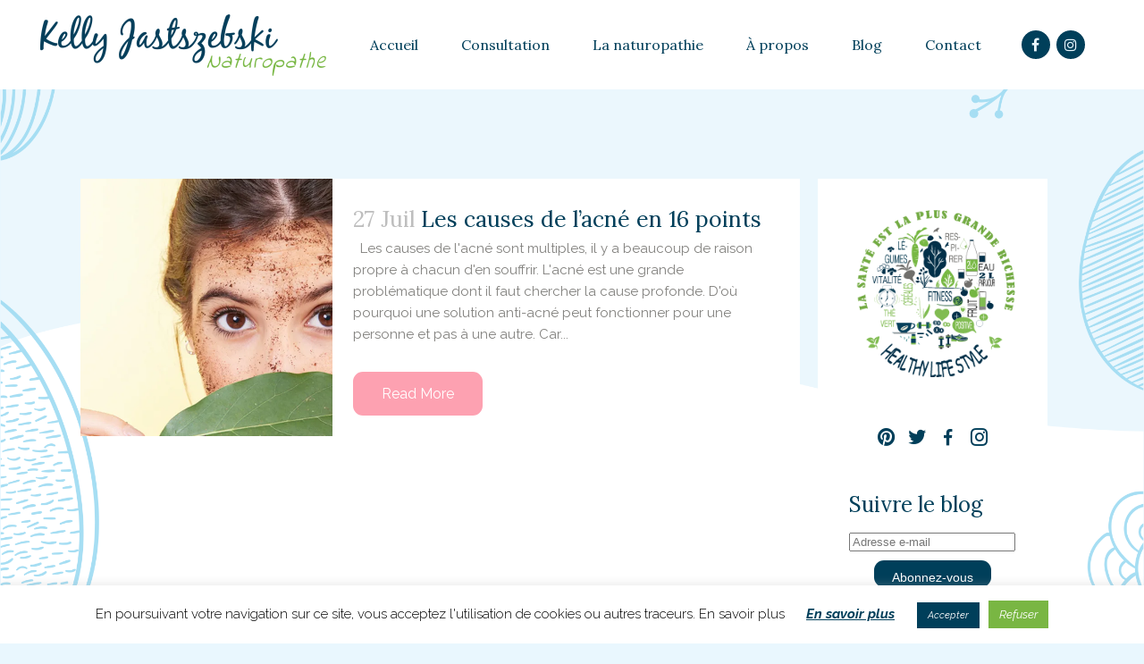

--- FILE ---
content_type: text/html; charset=UTF-8
request_url: https://www.naturopathebordeaux.fr/category/non-categorise
body_size: 26896
content:
<!DOCTYPE html>
<html lang="fr-FR">
<head>
	<meta charset="UTF-8" />
	
				<meta name="viewport" content="width=device-width,initial-scale=1,user-scalable=no">
		
            
            
	<link rel="profile" href="http://gmpg.org/xfn/11" />
	<link rel="pingback" href="https://www.naturopathebordeaux.fr/xmlrpc.php" />

	<meta name='robots' content='index, follow, max-image-preview:large, max-snippet:-1, max-video-preview:-1' />

	<!-- This site is optimized with the Yoast SEO plugin v26.8 - https://yoast.com/product/yoast-seo-wordpress/ -->
	<title>Archives des Non catégorisé - Naturopathe Bordeaux</title>
	<link rel="canonical" href="https://www.naturopathebordeaux.fr/category/non-categorise" />
	<meta property="og:locale" content="fr_FR" />
	<meta property="og:type" content="article" />
	<meta property="og:title" content="Archives des Non catégorisé - Naturopathe Bordeaux" />
	<meta property="og:url" content="https://www.naturopathebordeaux.fr/category/non-categorise" />
	<meta property="og:site_name" content="Naturopathe Bordeaux" />
	<meta name="twitter:card" content="summary_large_image" />
	<script type="application/ld+json" class="yoast-schema-graph">{"@context":"https://schema.org","@graph":[{"@type":"CollectionPage","@id":"https://www.naturopathebordeaux.fr/category/non-categorise","url":"https://www.naturopathebordeaux.fr/category/non-categorise","name":"Archives des Non catégorisé - Naturopathe Bordeaux","isPartOf":{"@id":"https://www.naturopathebordeaux.fr/#website"},"primaryImageOfPage":{"@id":"https://www.naturopathebordeaux.fr/category/non-categorise#primaryimage"},"image":{"@id":"https://www.naturopathebordeaux.fr/category/non-categorise#primaryimage"},"thumbnailUrl":"https://i0.wp.com/www.naturopathebordeaux.fr/wp-content/uploads/2020/07/Sans-titre-1-2.jpg?fit=1000%2C568&ssl=1","breadcrumb":{"@id":"https://www.naturopathebordeaux.fr/category/non-categorise#breadcrumb"},"inLanguage":"fr-FR"},{"@type":"ImageObject","inLanguage":"fr-FR","@id":"https://www.naturopathebordeaux.fr/category/non-categorise#primaryimage","url":"https://i0.wp.com/www.naturopathebordeaux.fr/wp-content/uploads/2020/07/Sans-titre-1-2.jpg?fit=1000%2C568&ssl=1","contentUrl":"https://i0.wp.com/www.naturopathebordeaux.fr/wp-content/uploads/2020/07/Sans-titre-1-2.jpg?fit=1000%2C568&ssl=1","width":1000,"height":568},{"@type":"BreadcrumbList","@id":"https://www.naturopathebordeaux.fr/category/non-categorise#breadcrumb","itemListElement":[{"@type":"ListItem","position":1,"name":"Accueil","item":"https://www.naturopathebordeaux.fr/"},{"@type":"ListItem","position":2,"name":"Non catégorisé"}]},{"@type":"WebSite","@id":"https://www.naturopathebordeaux.fr/#website","url":"https://www.naturopathebordeaux.fr/","name":"Naturopathe Bordeaux","description":"Kelly Jastszebski","potentialAction":[{"@type":"SearchAction","target":{"@type":"EntryPoint","urlTemplate":"https://www.naturopathebordeaux.fr/?s={search_term_string}"},"query-input":{"@type":"PropertyValueSpecification","valueRequired":true,"valueName":"search_term_string"}}],"inLanguage":"fr-FR"}]}</script>
	<!-- / Yoast SEO plugin. -->


<link rel='dns-prefetch' href='//www.naturopathebordeaux.fr' />
<link rel='dns-prefetch' href='//stats.wp.com' />
<link rel='dns-prefetch' href='//fonts.googleapis.com' />
<link rel='preconnect' href='//i0.wp.com' />
<link rel='preconnect' href='//c0.wp.com' />
<link rel="alternate" type="application/rss+xml" title="Naturopathe Bordeaux &raquo; Flux" href="https://www.naturopathebordeaux.fr/feed" />
<link rel="alternate" type="application/rss+xml" title="Naturopathe Bordeaux &raquo; Flux des commentaires" href="https://www.naturopathebordeaux.fr/comments/feed" />
<link rel="alternate" type="application/rss+xml" title="Naturopathe Bordeaux &raquo; Flux de la catégorie Non catégorisé" href="https://www.naturopathebordeaux.fr/category/non-categorise/feed" />
		<!-- This site uses the Google Analytics by MonsterInsights plugin v9.11.1 - Using Analytics tracking - https://www.monsterinsights.com/ -->
		<!-- Remarque : MonsterInsights n’est actuellement pas configuré sur ce site. Le propriétaire doit authentifier son compte Google Analytics dans les réglages de MonsterInsights.  -->
					<!-- No tracking code set -->
				<!-- / Google Analytics by MonsterInsights -->
		<style id='wp-img-auto-sizes-contain-inline-css' type='text/css'>
img:is([sizes=auto i],[sizes^="auto," i]){contain-intrinsic-size:3000px 1500px}
/*# sourceURL=wp-img-auto-sizes-contain-inline-css */
</style>
<link rel='stylesheet' id='sbi_styles-css' href='https://www.naturopathebordeaux.fr/wp-content/plugins/instagram-feed/css/sbi-styles.min.css?ver=6.10.0' type='text/css' media='all' />
<style id='wp-emoji-styles-inline-css' type='text/css'>

	img.wp-smiley, img.emoji {
		display: inline !important;
		border: none !important;
		box-shadow: none !important;
		height: 1em !important;
		width: 1em !important;
		margin: 0 0.07em !important;
		vertical-align: -0.1em !important;
		background: none !important;
		padding: 0 !important;
	}
/*# sourceURL=wp-emoji-styles-inline-css */
</style>
<style id='wp-block-library-inline-css' type='text/css'>
:root{--wp-block-synced-color:#7a00df;--wp-block-synced-color--rgb:122,0,223;--wp-bound-block-color:var(--wp-block-synced-color);--wp-editor-canvas-background:#ddd;--wp-admin-theme-color:#007cba;--wp-admin-theme-color--rgb:0,124,186;--wp-admin-theme-color-darker-10:#006ba1;--wp-admin-theme-color-darker-10--rgb:0,107,160.5;--wp-admin-theme-color-darker-20:#005a87;--wp-admin-theme-color-darker-20--rgb:0,90,135;--wp-admin-border-width-focus:2px}@media (min-resolution:192dpi){:root{--wp-admin-border-width-focus:1.5px}}.wp-element-button{cursor:pointer}:root .has-very-light-gray-background-color{background-color:#eee}:root .has-very-dark-gray-background-color{background-color:#313131}:root .has-very-light-gray-color{color:#eee}:root .has-very-dark-gray-color{color:#313131}:root .has-vivid-green-cyan-to-vivid-cyan-blue-gradient-background{background:linear-gradient(135deg,#00d084,#0693e3)}:root .has-purple-crush-gradient-background{background:linear-gradient(135deg,#34e2e4,#4721fb 50%,#ab1dfe)}:root .has-hazy-dawn-gradient-background{background:linear-gradient(135deg,#faaca8,#dad0ec)}:root .has-subdued-olive-gradient-background{background:linear-gradient(135deg,#fafae1,#67a671)}:root .has-atomic-cream-gradient-background{background:linear-gradient(135deg,#fdd79a,#004a59)}:root .has-nightshade-gradient-background{background:linear-gradient(135deg,#330968,#31cdcf)}:root .has-midnight-gradient-background{background:linear-gradient(135deg,#020381,#2874fc)}:root{--wp--preset--font-size--normal:16px;--wp--preset--font-size--huge:42px}.has-regular-font-size{font-size:1em}.has-larger-font-size{font-size:2.625em}.has-normal-font-size{font-size:var(--wp--preset--font-size--normal)}.has-huge-font-size{font-size:var(--wp--preset--font-size--huge)}.has-text-align-center{text-align:center}.has-text-align-left{text-align:left}.has-text-align-right{text-align:right}.has-fit-text{white-space:nowrap!important}#end-resizable-editor-section{display:none}.aligncenter{clear:both}.items-justified-left{justify-content:flex-start}.items-justified-center{justify-content:center}.items-justified-right{justify-content:flex-end}.items-justified-space-between{justify-content:space-between}.screen-reader-text{border:0;clip-path:inset(50%);height:1px;margin:-1px;overflow:hidden;padding:0;position:absolute;width:1px;word-wrap:normal!important}.screen-reader-text:focus{background-color:#ddd;clip-path:none;color:#444;display:block;font-size:1em;height:auto;left:5px;line-height:normal;padding:15px 23px 14px;text-decoration:none;top:5px;width:auto;z-index:100000}html :where(.has-border-color){border-style:solid}html :where([style*=border-top-color]){border-top-style:solid}html :where([style*=border-right-color]){border-right-style:solid}html :where([style*=border-bottom-color]){border-bottom-style:solid}html :where([style*=border-left-color]){border-left-style:solid}html :where([style*=border-width]){border-style:solid}html :where([style*=border-top-width]){border-top-style:solid}html :where([style*=border-right-width]){border-right-style:solid}html :where([style*=border-bottom-width]){border-bottom-style:solid}html :where([style*=border-left-width]){border-left-style:solid}html :where(img[class*=wp-image-]){height:auto;max-width:100%}:where(figure){margin:0 0 1em}html :where(.is-position-sticky){--wp-admin--admin-bar--position-offset:var(--wp-admin--admin-bar--height,0px)}@media screen and (max-width:600px){html :where(.is-position-sticky){--wp-admin--admin-bar--position-offset:0px}}

/*# sourceURL=wp-block-library-inline-css */
</style><style id='global-styles-inline-css' type='text/css'>
:root{--wp--preset--aspect-ratio--square: 1;--wp--preset--aspect-ratio--4-3: 4/3;--wp--preset--aspect-ratio--3-4: 3/4;--wp--preset--aspect-ratio--3-2: 3/2;--wp--preset--aspect-ratio--2-3: 2/3;--wp--preset--aspect-ratio--16-9: 16/9;--wp--preset--aspect-ratio--9-16: 9/16;--wp--preset--color--black: #000000;--wp--preset--color--cyan-bluish-gray: #abb8c3;--wp--preset--color--white: #ffffff;--wp--preset--color--pale-pink: #f78da7;--wp--preset--color--vivid-red: #cf2e2e;--wp--preset--color--luminous-vivid-orange: #ff6900;--wp--preset--color--luminous-vivid-amber: #fcb900;--wp--preset--color--light-green-cyan: #7bdcb5;--wp--preset--color--vivid-green-cyan: #00d084;--wp--preset--color--pale-cyan-blue: #8ed1fc;--wp--preset--color--vivid-cyan-blue: #0693e3;--wp--preset--color--vivid-purple: #9b51e0;--wp--preset--gradient--vivid-cyan-blue-to-vivid-purple: linear-gradient(135deg,rgb(6,147,227) 0%,rgb(155,81,224) 100%);--wp--preset--gradient--light-green-cyan-to-vivid-green-cyan: linear-gradient(135deg,rgb(122,220,180) 0%,rgb(0,208,130) 100%);--wp--preset--gradient--luminous-vivid-amber-to-luminous-vivid-orange: linear-gradient(135deg,rgb(252,185,0) 0%,rgb(255,105,0) 100%);--wp--preset--gradient--luminous-vivid-orange-to-vivid-red: linear-gradient(135deg,rgb(255,105,0) 0%,rgb(207,46,46) 100%);--wp--preset--gradient--very-light-gray-to-cyan-bluish-gray: linear-gradient(135deg,rgb(238,238,238) 0%,rgb(169,184,195) 100%);--wp--preset--gradient--cool-to-warm-spectrum: linear-gradient(135deg,rgb(74,234,220) 0%,rgb(151,120,209) 20%,rgb(207,42,186) 40%,rgb(238,44,130) 60%,rgb(251,105,98) 80%,rgb(254,248,76) 100%);--wp--preset--gradient--blush-light-purple: linear-gradient(135deg,rgb(255,206,236) 0%,rgb(152,150,240) 100%);--wp--preset--gradient--blush-bordeaux: linear-gradient(135deg,rgb(254,205,165) 0%,rgb(254,45,45) 50%,rgb(107,0,62) 100%);--wp--preset--gradient--luminous-dusk: linear-gradient(135deg,rgb(255,203,112) 0%,rgb(199,81,192) 50%,rgb(65,88,208) 100%);--wp--preset--gradient--pale-ocean: linear-gradient(135deg,rgb(255,245,203) 0%,rgb(182,227,212) 50%,rgb(51,167,181) 100%);--wp--preset--gradient--electric-grass: linear-gradient(135deg,rgb(202,248,128) 0%,rgb(113,206,126) 100%);--wp--preset--gradient--midnight: linear-gradient(135deg,rgb(2,3,129) 0%,rgb(40,116,252) 100%);--wp--preset--font-size--small: 13px;--wp--preset--font-size--medium: 20px;--wp--preset--font-size--large: 36px;--wp--preset--font-size--x-large: 42px;--wp--preset--spacing--20: 0.44rem;--wp--preset--spacing--30: 0.67rem;--wp--preset--spacing--40: 1rem;--wp--preset--spacing--50: 1.5rem;--wp--preset--spacing--60: 2.25rem;--wp--preset--spacing--70: 3.38rem;--wp--preset--spacing--80: 5.06rem;--wp--preset--shadow--natural: 6px 6px 9px rgba(0, 0, 0, 0.2);--wp--preset--shadow--deep: 12px 12px 50px rgba(0, 0, 0, 0.4);--wp--preset--shadow--sharp: 6px 6px 0px rgba(0, 0, 0, 0.2);--wp--preset--shadow--outlined: 6px 6px 0px -3px rgb(255, 255, 255), 6px 6px rgb(0, 0, 0);--wp--preset--shadow--crisp: 6px 6px 0px rgb(0, 0, 0);}:where(.is-layout-flex){gap: 0.5em;}:where(.is-layout-grid){gap: 0.5em;}body .is-layout-flex{display: flex;}.is-layout-flex{flex-wrap: wrap;align-items: center;}.is-layout-flex > :is(*, div){margin: 0;}body .is-layout-grid{display: grid;}.is-layout-grid > :is(*, div){margin: 0;}:where(.wp-block-columns.is-layout-flex){gap: 2em;}:where(.wp-block-columns.is-layout-grid){gap: 2em;}:where(.wp-block-post-template.is-layout-flex){gap: 1.25em;}:where(.wp-block-post-template.is-layout-grid){gap: 1.25em;}.has-black-color{color: var(--wp--preset--color--black) !important;}.has-cyan-bluish-gray-color{color: var(--wp--preset--color--cyan-bluish-gray) !important;}.has-white-color{color: var(--wp--preset--color--white) !important;}.has-pale-pink-color{color: var(--wp--preset--color--pale-pink) !important;}.has-vivid-red-color{color: var(--wp--preset--color--vivid-red) !important;}.has-luminous-vivid-orange-color{color: var(--wp--preset--color--luminous-vivid-orange) !important;}.has-luminous-vivid-amber-color{color: var(--wp--preset--color--luminous-vivid-amber) !important;}.has-light-green-cyan-color{color: var(--wp--preset--color--light-green-cyan) !important;}.has-vivid-green-cyan-color{color: var(--wp--preset--color--vivid-green-cyan) !important;}.has-pale-cyan-blue-color{color: var(--wp--preset--color--pale-cyan-blue) !important;}.has-vivid-cyan-blue-color{color: var(--wp--preset--color--vivid-cyan-blue) !important;}.has-vivid-purple-color{color: var(--wp--preset--color--vivid-purple) !important;}.has-black-background-color{background-color: var(--wp--preset--color--black) !important;}.has-cyan-bluish-gray-background-color{background-color: var(--wp--preset--color--cyan-bluish-gray) !important;}.has-white-background-color{background-color: var(--wp--preset--color--white) !important;}.has-pale-pink-background-color{background-color: var(--wp--preset--color--pale-pink) !important;}.has-vivid-red-background-color{background-color: var(--wp--preset--color--vivid-red) !important;}.has-luminous-vivid-orange-background-color{background-color: var(--wp--preset--color--luminous-vivid-orange) !important;}.has-luminous-vivid-amber-background-color{background-color: var(--wp--preset--color--luminous-vivid-amber) !important;}.has-light-green-cyan-background-color{background-color: var(--wp--preset--color--light-green-cyan) !important;}.has-vivid-green-cyan-background-color{background-color: var(--wp--preset--color--vivid-green-cyan) !important;}.has-pale-cyan-blue-background-color{background-color: var(--wp--preset--color--pale-cyan-blue) !important;}.has-vivid-cyan-blue-background-color{background-color: var(--wp--preset--color--vivid-cyan-blue) !important;}.has-vivid-purple-background-color{background-color: var(--wp--preset--color--vivid-purple) !important;}.has-black-border-color{border-color: var(--wp--preset--color--black) !important;}.has-cyan-bluish-gray-border-color{border-color: var(--wp--preset--color--cyan-bluish-gray) !important;}.has-white-border-color{border-color: var(--wp--preset--color--white) !important;}.has-pale-pink-border-color{border-color: var(--wp--preset--color--pale-pink) !important;}.has-vivid-red-border-color{border-color: var(--wp--preset--color--vivid-red) !important;}.has-luminous-vivid-orange-border-color{border-color: var(--wp--preset--color--luminous-vivid-orange) !important;}.has-luminous-vivid-amber-border-color{border-color: var(--wp--preset--color--luminous-vivid-amber) !important;}.has-light-green-cyan-border-color{border-color: var(--wp--preset--color--light-green-cyan) !important;}.has-vivid-green-cyan-border-color{border-color: var(--wp--preset--color--vivid-green-cyan) !important;}.has-pale-cyan-blue-border-color{border-color: var(--wp--preset--color--pale-cyan-blue) !important;}.has-vivid-cyan-blue-border-color{border-color: var(--wp--preset--color--vivid-cyan-blue) !important;}.has-vivid-purple-border-color{border-color: var(--wp--preset--color--vivid-purple) !important;}.has-vivid-cyan-blue-to-vivid-purple-gradient-background{background: var(--wp--preset--gradient--vivid-cyan-blue-to-vivid-purple) !important;}.has-light-green-cyan-to-vivid-green-cyan-gradient-background{background: var(--wp--preset--gradient--light-green-cyan-to-vivid-green-cyan) !important;}.has-luminous-vivid-amber-to-luminous-vivid-orange-gradient-background{background: var(--wp--preset--gradient--luminous-vivid-amber-to-luminous-vivid-orange) !important;}.has-luminous-vivid-orange-to-vivid-red-gradient-background{background: var(--wp--preset--gradient--luminous-vivid-orange-to-vivid-red) !important;}.has-very-light-gray-to-cyan-bluish-gray-gradient-background{background: var(--wp--preset--gradient--very-light-gray-to-cyan-bluish-gray) !important;}.has-cool-to-warm-spectrum-gradient-background{background: var(--wp--preset--gradient--cool-to-warm-spectrum) !important;}.has-blush-light-purple-gradient-background{background: var(--wp--preset--gradient--blush-light-purple) !important;}.has-blush-bordeaux-gradient-background{background: var(--wp--preset--gradient--blush-bordeaux) !important;}.has-luminous-dusk-gradient-background{background: var(--wp--preset--gradient--luminous-dusk) !important;}.has-pale-ocean-gradient-background{background: var(--wp--preset--gradient--pale-ocean) !important;}.has-electric-grass-gradient-background{background: var(--wp--preset--gradient--electric-grass) !important;}.has-midnight-gradient-background{background: var(--wp--preset--gradient--midnight) !important;}.has-small-font-size{font-size: var(--wp--preset--font-size--small) !important;}.has-medium-font-size{font-size: var(--wp--preset--font-size--medium) !important;}.has-large-font-size{font-size: var(--wp--preset--font-size--large) !important;}.has-x-large-font-size{font-size: var(--wp--preset--font-size--x-large) !important;}
/*# sourceURL=global-styles-inline-css */
</style>

<style id='classic-theme-styles-inline-css' type='text/css'>
/*! This file is auto-generated */
.wp-block-button__link{color:#fff;background-color:#32373c;border-radius:9999px;box-shadow:none;text-decoration:none;padding:calc(.667em + 2px) calc(1.333em + 2px);font-size:1.125em}.wp-block-file__button{background:#32373c;color:#fff;text-decoration:none}
/*# sourceURL=/wp-includes/css/classic-themes.min.css */
</style>
<link rel='stylesheet' id='contact-form-7-css' href='https://www.naturopathebordeaux.fr/wp-content/plugins/contact-form-7/includes/css/styles.css?ver=6.1.4' type='text/css' media='all' />
<link rel='stylesheet' id='cookie-law-info-css' href='https://www.naturopathebordeaux.fr/wp-content/plugins/cookie-law-info/legacy/public/css/cookie-law-info-public.css?ver=3.3.9.1' type='text/css' media='all' />
<link rel='stylesheet' id='cookie-law-info-gdpr-css' href='https://www.naturopathebordeaux.fr/wp-content/plugins/cookie-law-info/legacy/public/css/cookie-law-info-gdpr.css?ver=3.3.9.1' type='text/css' media='all' />
<link rel='stylesheet' id='rs-plugin-settings-css' href='https://www.naturopathebordeaux.fr/wp-content/plugins/revslider/public/assets/css/rs6.css?ver=6.2.11' type='text/css' media='all' />
<style id='rs-plugin-settings-inline-css' type='text/css'>
#rs-demo-id {}
/*# sourceURL=rs-plugin-settings-inline-css */
</style>
<link rel='stylesheet' id='mediaelement-css' href='https://c0.wp.com/c/6.9/wp-includes/js/mediaelement/mediaelementplayer-legacy.min.css' type='text/css' media='all' />
<link rel='stylesheet' id='wp-mediaelement-css' href='https://c0.wp.com/c/6.9/wp-includes/js/mediaelement/wp-mediaelement.min.css' type='text/css' media='all' />
<link rel='stylesheet' id='bridge-default-style-css' href='https://www.naturopathebordeaux.fr/wp-content/themes/bridge/style.css?ver=6.9' type='text/css' media='all' />
<link rel='stylesheet' id='bridge-qode-font_awesome-css' href='https://www.naturopathebordeaux.fr/wp-content/themes/bridge/css/font-awesome/css/font-awesome.min.css?ver=6.9' type='text/css' media='all' />
<link rel='stylesheet' id='bridge-qode-font_elegant-css' href='https://www.naturopathebordeaux.fr/wp-content/themes/bridge/css/elegant-icons/style.min.css?ver=6.9' type='text/css' media='all' />
<link rel='stylesheet' id='bridge-qode-linea_icons-css' href='https://www.naturopathebordeaux.fr/wp-content/themes/bridge/css/linea-icons/style.css?ver=6.9' type='text/css' media='all' />
<link rel='stylesheet' id='bridge-qode-dripicons-css' href='https://www.naturopathebordeaux.fr/wp-content/themes/bridge/css/dripicons/dripicons.css?ver=6.9' type='text/css' media='all' />
<link rel='stylesheet' id='bridge-qode-kiko-css' href='https://www.naturopathebordeaux.fr/wp-content/themes/bridge/css/kiko/kiko-all.css?ver=6.9' type='text/css' media='all' />
<link rel='stylesheet' id='bridge-qode-font_awesome_5-css' href='https://www.naturopathebordeaux.fr/wp-content/themes/bridge/css/font-awesome-5/css/font-awesome-5.min.css?ver=6.9' type='text/css' media='all' />
<link rel='stylesheet' id='bridge-stylesheet-css' href='https://www.naturopathebordeaux.fr/wp-content/themes/bridge/css/stylesheet.min.css?ver=6.9' type='text/css' media='all' />
<style id='bridge-stylesheet-inline-css' type='text/css'>
   .archive.disabled_footer_top .footer_top_holder, .archive.disabled_footer_bottom .footer_bottom_holder { display: none;}


/*# sourceURL=bridge-stylesheet-inline-css */
</style>
<link rel='stylesheet' id='bridge-print-css' href='https://www.naturopathebordeaux.fr/wp-content/themes/bridge/css/print.css?ver=6.9' type='text/css' media='all' />
<link rel='stylesheet' id='bridge-style-dynamic-css' href='https://www.naturopathebordeaux.fr/wp-content/themes/bridge/css/style_dynamic.css?ver=1603729858' type='text/css' media='all' />
<link rel='stylesheet' id='bridge-responsive-css' href='https://www.naturopathebordeaux.fr/wp-content/themes/bridge/css/responsive.min.css?ver=6.9' type='text/css' media='all' />
<link rel='stylesheet' id='bridge-style-dynamic-responsive-css' href='https://www.naturopathebordeaux.fr/wp-content/themes/bridge/css/style_dynamic_responsive.css?ver=1603729858' type='text/css' media='all' />
<style id='bridge-style-dynamic-responsive-inline-css' type='text/css'>
.widget-img--padding {
    padding-left: 3px;
}

.widget.widget_blog_subscription.jetpack_subscription_widget.posts_holder #subscribe-submit {
    text-align: center;
}

.widget.widget_blog_subscription.jetpack_subscription_widget.posts_holder button {
    background-color: rgb(0, 63, 90);
    color: #fff;
    font-size: 14px;
    height: 30px;
    font-weight: 400;
    padding-left: 20px;
    padding-right: 20px;
    border-radius: 11px;
    -moz-border-radius: 11px;
    -webkit-border-radius: 11px;
    text-align: center;
    margin-top: 10px;
    border:none;
    cursor: pointer;
}

.widget.widget_blog_subscription.jetpack_subscription_widget.posts_holder button:hover {
    background-color: #79b643;
}

.widget_text.widget.widget_custom_html.posts_holder {
    text-align: center;
}

.widget_text.widget.widget_custom_html.posts_holder div.textwidget.custom-html-widget {
    display: inline-flex;
}

.widget_text.widget.widget_custom_html.posts_holder div.textwidget.custom-html-widget i.qode_icon_font_awesome {
    margin-top: 0.4em !important;
}

.widget_text.widget.widget_custom_html.posts_holder div.textwidget.custom-html-widget i.qode_icon_font_awesome.fa-facebook{
    margin-top: 0.5em !important;
     font-size: 1.3em !important;
}

body.page-template.page-template-blog-small-image.page-template-blog-small-image-php .wpb_wrapper h2,
body.post-template-default.single.single-post .wpb_wrapper h2,
body.archive.category .wpb_wrapper h2 {
    font-family: 'Indie Flower', cursive;
}

body.page-template.page-template-blog-small-image.page-template-blog-small-image-php,
body.post-template-default.single.single-post,
body.archive.category {
  -webkit-background-size:  100%, contain !important;
  -moz-background-size: 100%, contain !important;
  -o-background-size: 100%, contain !important;
  background-size: 100%, contain !important;
background-attachment: unset !important;
background-position: center -183px !important;
background-repeat: repeat-y;
}

body.page-template.page-template-blog-small-image.page-template-blog-small-image-php .column2 i.fa-stack-1x,
body.post-template-default.single.single-post  .column2 i.fa-stack-1x, 
body.archive.category .column2 i.fa-stack-1x {
    font-size: 1.5em !important;
}

body.page-template.page-template-blog-small-image.page-template-blog-small-image-php .column2 span.qode_icon_shortcode,
body.post-template-default.single.single-post  .column2 span.qode_icon_shortcode, 
body.archive.category .column2 span.qode_icon_shortcode{
    padding-right: 0.3em;
}

body.page-template.page-template-blog-small-image.page-template-blog-small-image-php .column2 i.fa-stack-2x,
body.post-template-default.single.single-post  .column2 i.fa-stack-2x, 
body.archive.category .column2 i.fa-stack-2x {
    font-size: 2.4em !important;
}

@-moz-document url-prefix() {
  body.page-template.page-template-blog-small-image.page-template-blog-small-image-php,
  body.post-template-default.single.single-post,
  body.archive.category {
   background-size: contain !important;
  }
}

.page-template.page-template-blog-small-image.page-template-blog-small-image-php .content,
.post-template-default.single.single-post .content,
.archive.category .content {
margin-bottom: 50px !important;
}

.page-template.page-template-blog-small-image.page-template-blog-small-image-php footer,
.post-template-default.single.single-post footer,
.archive.category footer {
    position: relative !important;
}

.post-template-default.single.single-post .two_columns_75_25 > .column1,
.post-template-default.single.single-post .two_columns_75_25 > .column2,
.archive.category .two_columns_75_25 > .column1 .post_content_holder,
.archive.category .two_columns_75_25 > .column2,
.page-template.page-template-blog-small-image.page-template-blog-small-image-php .two_columns_75_25 > .column1 .post_content_holder,
.page-template.page-template-blog-small-image.page-template-blog-small-image-php .two_columns_75_25 > .column2 {
    background-color: #fff; 
}

.archive.category .two_columns_75_25 .column1 .column_inner {
    padding: 0 20px 0 0;
}

.post-template-default.single.single-post .two_columns_75_25 > .column1{
    padding: 35px 20px 0 35px;
    width: 65%;
    margin-right: 20px;
}

.blog_single.blog_holder .post_info {
    display: none !important;
}
.blog_single.blog_holder .post_image {
    display: none;
}
.blog_holder .post_info,
.archive.category .blog_holder .post_info
 {
    display: none !important;
}

.title_holder {
    display: none !important;
}

.page-template-blog-small-image .post_info {
    display: none !important;
}

.page-template.page-template-blog-small-image.page-template-blog-small-image-php .two_columns_75_25 > .column2,
.post-template-default.single.single-post .two_columns_75_25 > .column2,
.archive.category .two_columns_75_25 > .column2  {
    padding: 35px 35px 0 35px;
    width: 17%;
} 

@media only screen and (max-width: 995px){
.two_columns_75_25 > .column2 {
    display: none !important;
}

.archive.category .two_columns_75_25 .column1 .column_inner,
.two_columns_75_25 .column1 .column_inner {
padding: 0 !important;
}

.two_columns_75_25 > .column1 {
    width: 100% !important;
}
}

.page-template.page-template-blog-small-image.page-template-blog-small-image-php .two_columns_75_25 .column2 .column_inner .textwidget p,
.post-template-default.single.single-post .two_columns_75_25 .column2 .column_inner .textwidget p ,
.archive.category .two_columns_75_25 > .column2 .column_inner .textwidget p {
    text-align: center;
    line-height: 23px;
}

.page-template.page-template-blog-small-image.page-template-blog-small-image-php .two_columns_75_25 .column2 .column_inner ,
.post-template-default.single.single-post .two_columns_75_25 .column2 .column_inner, 
.archive.category .two_columns_75_25 > .column2 .column_inner {
    padding: 0 0 0 0;
}

.page-template.page-template-blog-small-image.page-template-blog-small-image-php .post_content_holder,
.archive.category .post_content_holder{
    display: flex;
}

.page-template.page-template-blog-small-image.page-template-blog-small-image-php .post_content_holder .post_image,
.archive.category .post_content_holder .post_image{
    max-height: 100%;
    width: 35%
}

.page-template.page-template-blog-small-image.page-template-blog-small-image-php .post_content_holder .post_image > a,
.archive.category .post_content_holder .post_image > a {
    height: 100%;
}

.page-template.page-template-blog-small-image.page-template-blog-small-image-php .post_content_holder .post_image > a > img,
.archive.category .post_content_holder .post_image > a > img{
    object-fit: cover;
    height: 100%;
}

.page-template.page-template-blog-small-image.page-template-blog-small-image-php .post_content_holder .post_image > a > img {
    object-fit: cover;
    height: 100%;
}

.page-template.page-template-blog-small-image.page-template-blog-small-image-php .post_content_holder .post_text,
.archive.category  .post_content_holder .post_text {
    width: 65%;
}

.page-template.page-template-blog-small-image.page-template-blog-small-image-php .post_content_holder .post_text h2 > a,
.archive.category  .post_content_holder .post_text h2 > a{
    font-size: 25px;
}

.page-template.page-template-blog-small-image.page-template-blog-small-image-php .post_content_holder .post_text h2 > span,
.archive.category  .post_content_holder .post_text h2 > span{
    border-right: none !important;
    font-size: 25px;
}

.page-template.page-template-blog-small-image.page-template-blog-small-image-php .post_content_holder .post_text .post_info,
.page-template.page-template-blog-small-image.page-template-blog-small-image-php .post_content_holder .post_text .post_info > a,
.archive.category .post_content_holder .post_text .post_info,
.archive.category .post_content_holder .post_text .post_info > a  {
    border-top: none !important;
    color: #fda1b1;
}

.page-template.page-template-blog-small-image.page-template-blog-small-image-php .post_content_holder .post_text .post_info .post_author,
.page-template.page-template-blog-small-image.page-template-blog-small-image-php .post_content_holder .post_text .post_info .dots,
.page-template.page-template-blog-small-image.page-template-blog-small-image-php .post_content_holder .post_text .post_info .post_comments,
.archive.category .post_content_holder .post_text .post_info .post_author,
.archive.category .post_content_holder .post_text .post_info .dots,
.archive.category .post_text .post_info .post_comments {
    display: none;
}

.page-template.page-template-blog-small-image.page-template-blog-small-image-php .post_content_holder .post_text .post_more > a,
.archive.category .post_content_holder .post_text .post_more > a{
    background-color: #fda1b1;
    border-color: #fda1b1;
}

.page-template.page-template-blog-small-image.page-template-blog-small-image-php .post_content_holder .post_text .post_more > a:hover,
.archive.category  .post_content_holder .post_text .post_more > a:hover{
    background-color: #79B643;
    border-color: #79B643;
}


.widget.qode_latest_posts_widget .image_in_box .latest_post_image {
    width: 62px;
}

.latest_post_holder.image_in_box .latest_post_text {
    padding: 0px 0 0 70px !important;
}

.widget.qode_latest_posts_widget .image_in_box .latest_post_title.entry_title > a {
    font-family: Lora;
    font-size: 15px !important;
    line-height: 16px;
    font-style: normal;
    font-weight: 400;
    color: #82817e;
}

.widget.qode_latest_posts_widget .date_hour_holder .date {
    font-family: Raleway !important;
    color: #fda1b1 !important;
    border-right: none !important;
}

@media only screen and (max-width: 800px){
.header_empty_space{
    display: none !important;
}
}

.blog_single.blog_holder hr:first-of-type {
    display: none !important;
}

.blog_single.blog_holder .entry_title {
        font-family: Lora!important;
}

.blog_single.blog_holder .post_info > a.post_author_link,
.blog_single.blog_holder .post_info > a,
.blog_single.blog_holder .entry_title,
.blog_single.blog_holder .entry_title > span,
.blog_single.blog_holder .post_author_link  {
    color: #fda1b1 !important;
}
.blog_single.blog_holder .post_text_inner>h1,
.blog_single.blog_holder .post_text_inner>h1 > span,
.blog_single.blog_holder .post_text_inner>h2,
.blog_single.blog_holder .post_text_inner>h2 > span,
.blog_single.blog_holder .post_text_inner>h3,
.blog_single.blog_holder .post_text_inner>h3 > span,
.blog_single.blog_holder .post_text_inner>h4,
.blog_single.blog_holder .post_text_inner>h4 > span,
.blog_single.blog_holder .post_text_inner>h5,
.blog_single.blog_holder .post_text_inner>h5 > span {
        color: #003F5A !important;
} 

.post-template-default.single.single-post .comment_number_inner > h5 {
    border-left: 4px solid #fda1b1;
   padding: 0px 14px 0px 17px !important;
    color: #514a47 !important;
}

.post-template-default.single.single-post .comment-respond > h5 {
    color: #003F5A !important;
    font-size: 26px;
    line-height: 32px;
} 

.post-template-default.single.single-post #comment,
.post-template-default.single.single-post #author,
.post-template-default.single.single-post #email {
    border: 1px solid #A9DFF1;
    border-radius: 8px;
}

.post-template-default.single.single-post #url {
      display: none;
}

.post-template-default.single.single-post #commentform .column1,
.post-template-default.single.single-post #commentform .column2 {
    width: 50%;
}

.post-template-default.single.single-post #submit_comment {
    float: left;
}

.blog_single.blog_holder .post_text_inner .entry_title > .entry_date {
     color: #82817e !important;
}

.blog_single.blog_holder .post_text_inner>p {
font-family:"Helvetica", sans-serif;
}

.blog_single.blog_holder .post_text_inner>h4,
.blog_single>h4 span,
.blog_single.blog_holder .post_text_inner>h5,
.blog_single>h5 span,
.blog_single.blog_holder .post_text_inner>h6,
.blog_single>h6 span {
	font-family:"Oswald", sans-serif;
}

.blog_single.blog_holder .post_text_inner>h1,
.blog_single>h1 span{
font-family: 'Indie Flower', cursive;}

.blog_single.blog_holder .post_text_inner>h2,
.blog_single>h2 span{
font-family: 'Indie Flower', cursive;}

.widget.widget_tag_cloud.posts_holder>div>a,
.widget.widget_recent_entries.posts_holder>ul>li>a,
.widget.widget_categories.posts_holder>ul>li>a{
    color:#82817e;
    font-family: Raleway;
    font-size: 15px !important;
    line-height: 16px;
    font-style: normal;
    font-weight: 400;
}

.blog_single.blog_holder li::before {
    color:#fda1b1 !important;
}

.blog_single.blog_holder blockquote {
    border-left-color: #fda1b1 !important;
}

.blog_single.blog_holder blockquote p {
    color: #003f5a !important;
}

.blog_holder article .post_info>.time {display: none !important;} 

/*
.blog_holder article .post_info>.post_comments,
.blog_holder article .post_info>.post_author, 
.blog_holder article .post_info>.time{display: none;} */

.blog_large_image_with_dividers article span.blog_time,
.blog_large_image_with_dividers article a.post_comments,
 {
    display: none !important;
}

.table--full-width {
width: 100% !important;
border: 2px solid !important;
}
.table--full-width tr:hover {
background-color: #ababab2b !important;
}

.table--full-width td {
border-top: solid 1px #e5e5e5 !important;
border-bottom: solid 1px #e5e5e5 !important;
padding: 20px;
}

.blog_single.blog_holder table,
.blog_single.blog_holder table td {
  border: solid 1px;
}

hr {
color: #79B643;
border-bottom: 1px solid;
}

blockquote {
    border-left-color: #79b643;
}

#menu-menu-principal a.current {
    font-weight: bold;
}


@media only screen and (max-width: 1000px){
.four_columns  .column1.footer_col1,
.four_columns  .column2.footer_col2,
.four_columns  .column3.footer_col3,
.four_columns  .column4.footer_col4 {
width: 100% !important;
/*margin: 0 30px 30px 30px !important;*/
margin: 0;
text-align: center!important;
}
}

@media only screen and (min-width: 1000px){
.four_columns  .column1.footer_col1 {
width: 23% !important;
margin: 0 1% 1% 1% !important;
}

.four_columns  .column2.footer_col2 {
width: 14% !important;
margin: 0 2% 1% 6% !important;
}

.four_columns  .column3.footer_col3 {
width: 25% !important;
margin: 0 0 1% 0 !important;
}

.four_columns  .column4.footer_col4 {
width: 19% !important;
margin: 0 1% 1% 5% !important;
}
}



blockquote {
  padding: 0px 14px 0px 17px !important;
}

.text-bloc--list ul, .post_text_inner ul {
  list-style: none;
}

.text-bloc--list li::before, .post_text_inner li::before {
content: "•";
color: #79B64399;
font-size: 16px;
display: inline-block;
margin-left: -0.5em;
font-weight: bold;
font-size: 54px;
position: absolute;
}

#consultation_summary {
    padding-left: 14%;
}

.background-right-center {
    background-size: contain!important;
    background-position: right center!important;
}

.background-size-contain {
    background-size: contain;
}


@media only screen and (max-width: 1024px){
.qode-instagram-feed.qode-col-3 li{
width: 33%;
}
}

@media only screen and (max-width: 768px){
.qode-instagram-feed.qode-col-3 li{
width: 50%;
}
}

.side_menu_button a:last-child {
    padding: 0 0 0 14px;
    position: relative;
    top: 4px;
}

.height-900 {
    height: 900px;
}

div.wpcf7 .ajax-loader{
    display: none;
}

input.wpcf7-form-control.wpcf7-submit{
    margin-top: 16px;
}

.tt_timetable th {
    width: 12.5%;
    padding: 10px 15px 12px;
    letter-spacing: normal;
    font-weight: 600;
}

table.tt_timetable .event .event_header:not(:only-child) {
    margin-bottom: 18px;
    font-weight: 400;
}

.tt_tabs .tt_tabs_navigation li a {
    border-radius: 0px;
}

.tt_timetable thead tr th:first-child:after{
    content:'Time';
}

body .tt_tabs .tt_timetable .event .before_hour_text, body .tt_tabs .tt_timetable .event .after_hour_text{
    font-size: 14px;
}

.tt_tabs .tt_tabs_navigation li {
    margin-right: 15px!important;
    margin-bottom: 0px!important;
    float: none;
    display: inline-block;
}

body .tt_tabs .tt_timetable .event .before_hour_text, body .tt_tabs .tt_timetable .event .after_hour_text{
    font-size: 14px;
}

.tt_tabs .tt_tabs_navigation li a{
    background-color: transparent;
    color: #ff8738!important;
    border-color: #fce7dc!important;
}

.tt_tabs_navigation li a:hover, .tt_tabs_navigation li a.selected, .tt_tabs_navigation li.ui-tabs-active a{
    background-color: #ff8738!important;
}

.tt_tabs .tt_tabs_navigation .ui-tabs-active a, .tt_tabs .tt_tabs_navigation li a:hover{
    color: #fff!important;
    border-color: #ff8738!important;
}

.tt_tabs .tt_timetable{
    box-shadow: -3px 4px 57px 0px rgba(0, 0, 0, 0.04);
}


@media only screen and (min-width: 1000px) and (max-width: 1200px)  {
.q_logo a {
visibility: hidden !important;
}
}

.q_list.circle ul>li:before{
background-color: #50c989;
top: 12px;
height: 11px;
width: 11px;
}

table.tt_timetable th {
    font-size: 16px;
    color: #262626;
    height: 75px;
    border-right: 1px solid #e5e5e5!important;
    box-sizing: border-box;
}

.footer_top .widget_meta>ul>li, .footer_top .widget_nav_menu ul li, .footer_top .widget_pages ul li, .footer_top .widget_recent_comments>ul>li, .footer_top .widget_recent_entries>ul>li {
    padding: 0 0 2px;
    position: relative;
}

#back_to_top .fa{
    font-family: ElegantIcons;
    font-style: normal;
}

#back_to_top span i{
    font-size: 24px;
}

#back_to_top .fa:before{
    content: '\21';
}

/* Base for label styling */
[type="checkbox"]:not(:checked),
[type="checkbox"]:checked {
  position: absolute;
  left: -9999px;
}
[type="checkbox"]:not(:checked) + label,
[type="checkbox"]:checked + label {
  position: relative;
  padding-left: 1.95em;
  cursor: pointer;
}

/* checkbox aspect */
[type="checkbox"]:not(:checked) + label:before,
[type="checkbox"]:checked + label:before {
  content: '';
  position: absolute;
  left: 0; top: -2px;
  width: 1.25em; height: 1.25em;
  border: 1px solid #A9DFF1;
  background: #fff;
  border-radius: 4px;
  margin-bottom: 3px;
  box-shadow: inset 0 1px 3px rgba(0,0,0,.1);
}
/* checked mark aspect */
[type="checkbox"]:not(:checked) + label:after,
[type="checkbox"]:checked + label:after {
  content: '\2713\0020';
  position: absolute;
  top: .15em; left: .22em;
  font-size: 1.3em;
  line-height: 0.8;
  color: #A9DFF1;
  transition: all .2s;
  font-family: 'Lucida Sans Unicode', 'Arial Unicode MS', Arial;
}
/* checked mark aspect changes */
[type="checkbox"]:not(:checked) + label:after {
  opacity: 0;
  transform: scale(0);
}
[type="checkbox"]:checked + label:after {
  opacity: 1;
  transform: scale(1);
}
/* disabled checkbox */
[type="checkbox"]:disabled:not(:checked) + label:before,
[type="checkbox"]:disabled:checked + label:before {
  box-shadow: none;
  border-color: #A9DFF1;
  background-color: #fff;
}
[type="checkbox"]:disabled:checked + label:after {
  color: #999;
}
[type="checkbox"]:disabled + label {
  color: #aaa;
}

/* hover style just for information */
label:hover:before {
  border: 2px solid #A9DFF1!important;
}
.footer_top .column_inner > div h2, .footer_top .column_inner > div h3, .footer_top .column_inner > div h4, .footer_top .column_inner > div h5, .footer_top .column_inner > div h6 {
    color: #fff;
}
#back_to_top .fa {
    font-family: ElegantIcons !important;
}
.wpcf7 form.sent .wpcf7-response-output {
    color: #82817e;
}
/*# sourceURL=bridge-style-dynamic-responsive-inline-css */
</style>
<link rel='stylesheet' id='js_composer_front-css' href='https://www.naturopathebordeaux.fr/wp-content/plugins/js_composer/assets/css/js_composer.min.css?ver=6.5.0' type='text/css' media='all' />
<link rel='stylesheet' id='bridge-style-handle-google-fonts-css' href='https://fonts.googleapis.com/css?family=Raleway%3A100%2C200%2C300%2C400%2C500%2C600%2C700%2C800%2C900%2C100italic%2C300italic%2C400italic%2C700italic%7CLora%3A100%2C200%2C300%2C400%2C500%2C600%2C700%2C800%2C900%2C100italic%2C300italic%2C400italic%2C700italic%7CRaleway%3A100%2C200%2C300%2C400%2C500%2C600%2C700%2C800%2C900%2C100italic%2C300italic%2C400italic%2C700italic%7COpen+Sans%3A100%2C200%2C300%2C400%2C500%2C600%2C700%2C800%2C900%2C100italic%2C300italic%2C400italic%2C700italic%7CIndie+Flower%3A100%2C200%2C300%2C400%2C500%2C600%2C700%2C800%2C900%2C100italic%2C300italic%2C400italic%2C700italic%7CWork+Sans%3A100%2C200%2C300%2C400%2C500%2C600%2C700%2C800%2C900%2C100italic%2C300italic%2C400italic%2C700italic&#038;subset=latin%2Clatin-ext&#038;ver=1.0.0' type='text/css' media='all' />
<link rel='stylesheet' id='bridge-core-dashboard-style-css' href='https://www.naturopathebordeaux.fr/wp-content/plugins/bridge-core/modules/core-dashboard/assets/css/core-dashboard.min.css?ver=6.9' type='text/css' media='all' />
<link rel='stylesheet' id='jetpack-subscriptions-css' href='https://c0.wp.com/p/jetpack/15.4/_inc/build/subscriptions/subscriptions.min.css' type='text/css' media='all' />
<script type="text/javascript" src="https://c0.wp.com/c/6.9/wp-includes/js/jquery/jquery.min.js" id="jquery-core-js"></script>
<script type="text/javascript" src="https://c0.wp.com/c/6.9/wp-includes/js/jquery/jquery-migrate.min.js" id="jquery-migrate-js"></script>
<script type="text/javascript" id="cookie-law-info-js-extra">
/* <![CDATA[ */
var Cli_Data = {"nn_cookie_ids":[],"cookielist":[],"non_necessary_cookies":[],"ccpaEnabled":"","ccpaRegionBased":"","ccpaBarEnabled":"","strictlyEnabled":["necessary","obligatoire"],"ccpaType":"gdpr","js_blocking":"","custom_integration":"","triggerDomRefresh":"","secure_cookies":""};
var cli_cookiebar_settings = {"animate_speed_hide":"500","animate_speed_show":"500","background":"#FFF","border":"#b1a6a6c2","border_on":"","button_1_button_colour":"#003f5a","button_1_button_hover":"#003248","button_1_link_colour":"#fff","button_1_as_button":"1","button_1_new_win":"","button_2_button_colour":"#333","button_2_button_hover":"#292929","button_2_link_colour":"#003f5a","button_2_as_button":"","button_2_hidebar":"","button_3_button_colour":"#79b643","button_3_button_hover":"#619236","button_3_link_colour":"#fff","button_3_as_button":"1","button_3_new_win":"","button_4_button_colour":"#000","button_4_button_hover":"#000000","button_4_link_colour":"#62a329","button_4_as_button":"","button_7_button_colour":"#61a229","button_7_button_hover":"#4e8221","button_7_link_colour":"#fff","button_7_as_button":"1","button_7_new_win":"","font_family":"inherit","header_fix":"","notify_animate_hide":"1","notify_animate_show":"1","notify_div_id":"#cookie-law-info-bar","notify_position_horizontal":"right","notify_position_vertical":"bottom","scroll_close":"","scroll_close_reload":"","accept_close_reload":"","reject_close_reload":"","showagain_tab":"","showagain_background":"#fff","showagain_border":"#000","showagain_div_id":"#cookie-law-info-again","showagain_x_position":"100px","text":"#000","show_once_yn":"","show_once":"10000","logging_on":"","as_popup":"","popup_overlay":"1","bar_heading_text":"","cookie_bar_as":"banner","popup_showagain_position":"bottom-right","widget_position":"left"};
var log_object = {"ajax_url":"https://www.naturopathebordeaux.fr/wp-admin/admin-ajax.php"};
//# sourceURL=cookie-law-info-js-extra
/* ]]> */
</script>
<script type="text/javascript" src="https://www.naturopathebordeaux.fr/wp-content/plugins/cookie-law-info/legacy/public/js/cookie-law-info-public.js?ver=3.3.9.1" id="cookie-law-info-js"></script>
<script type="text/javascript" src="https://www.naturopathebordeaux.fr/wp-content/plugins/revslider/public/assets/js/rbtools.min.js?ver=6.0.7" id="tp-tools-js"></script>
<script type="text/javascript" src="https://www.naturopathebordeaux.fr/wp-content/plugins/revslider/public/assets/js/rs6.min.js?ver=6.2.11" id="revmin-js"></script>
<link rel="https://api.w.org/" href="https://www.naturopathebordeaux.fr/wp-json/" /><link rel="alternate" title="JSON" type="application/json" href="https://www.naturopathebordeaux.fr/wp-json/wp/v2/categories/1" /><link rel="EditURI" type="application/rsd+xml" title="RSD" href="https://www.naturopathebordeaux.fr/xmlrpc.php?rsd" />
<meta name="generator" content="WordPress 6.9" />
	<style>img#wpstats{display:none}</style>
		<meta name="generator" content="Powered by WPBakery Page Builder - drag and drop page builder for WordPress."/>
<meta name="generator" content="Powered by Slider Revolution 6.2.11 - responsive, Mobile-Friendly Slider Plugin for WordPress with comfortable drag and drop interface." />
<link rel="icon" href="https://i0.wp.com/www.naturopathebordeaux.fr/wp-content/uploads/2019/03/Naturopathe-Kelly_favicon.png?fit=32%2C32&#038;ssl=1" sizes="32x32" />
<link rel="icon" href="https://i0.wp.com/www.naturopathebordeaux.fr/wp-content/uploads/2019/03/Naturopathe-Kelly_favicon.png?fit=135%2C135&#038;ssl=1" sizes="192x192" />
<link rel="apple-touch-icon" href="https://i0.wp.com/www.naturopathebordeaux.fr/wp-content/uploads/2019/03/Naturopathe-Kelly_favicon.png?fit=135%2C135&#038;ssl=1" />
<meta name="msapplication-TileImage" content="https://i0.wp.com/www.naturopathebordeaux.fr/wp-content/uploads/2019/03/Naturopathe-Kelly_favicon.png?fit=135%2C135&#038;ssl=1" />
<script type="text/javascript">function setREVStartSize(e){
			//window.requestAnimationFrame(function() {				 
				window.RSIW = window.RSIW===undefined ? window.innerWidth : window.RSIW;	
				window.RSIH = window.RSIH===undefined ? window.innerHeight : window.RSIH;	
				try {								
					var pw = document.getElementById(e.c).parentNode.offsetWidth,
						newh;
					pw = pw===0 || isNaN(pw) ? window.RSIW : pw;
					e.tabw = e.tabw===undefined ? 0 : parseInt(e.tabw);
					e.thumbw = e.thumbw===undefined ? 0 : parseInt(e.thumbw);
					e.tabh = e.tabh===undefined ? 0 : parseInt(e.tabh);
					e.thumbh = e.thumbh===undefined ? 0 : parseInt(e.thumbh);
					e.tabhide = e.tabhide===undefined ? 0 : parseInt(e.tabhide);
					e.thumbhide = e.thumbhide===undefined ? 0 : parseInt(e.thumbhide);
					e.mh = e.mh===undefined || e.mh=="" || e.mh==="auto" ? 0 : parseInt(e.mh,0);		
					if(e.layout==="fullscreen" || e.l==="fullscreen") 						
						newh = Math.max(e.mh,window.RSIH);					
					else{					
						e.gw = Array.isArray(e.gw) ? e.gw : [e.gw];
						for (var i in e.rl) if (e.gw[i]===undefined || e.gw[i]===0) e.gw[i] = e.gw[i-1];					
						e.gh = e.el===undefined || e.el==="" || (Array.isArray(e.el) && e.el.length==0)? e.gh : e.el;
						e.gh = Array.isArray(e.gh) ? e.gh : [e.gh];
						for (var i in e.rl) if (e.gh[i]===undefined || e.gh[i]===0) e.gh[i] = e.gh[i-1];
											
						var nl = new Array(e.rl.length),
							ix = 0,						
							sl;					
						e.tabw = e.tabhide>=pw ? 0 : e.tabw;
						e.thumbw = e.thumbhide>=pw ? 0 : e.thumbw;
						e.tabh = e.tabhide>=pw ? 0 : e.tabh;
						e.thumbh = e.thumbhide>=pw ? 0 : e.thumbh;					
						for (var i in e.rl) nl[i] = e.rl[i]<window.RSIW ? 0 : e.rl[i];
						sl = nl[0];									
						for (var i in nl) if (sl>nl[i] && nl[i]>0) { sl = nl[i]; ix=i;}															
						var m = pw>(e.gw[ix]+e.tabw+e.thumbw) ? 1 : (pw-(e.tabw+e.thumbw)) / (e.gw[ix]);					
						newh =  (e.gh[ix] * m) + (e.tabh + e.thumbh);
					}				
					if(window.rs_init_css===undefined) window.rs_init_css = document.head.appendChild(document.createElement("style"));					
					document.getElementById(e.c).height = newh+"px";
					window.rs_init_css.innerHTML += "#"+e.c+"_wrapper { height: "+newh+"px }";				
				} catch(e){
					console.log("Failure at Presize of Slider:" + e)
				}					   
			//});
		  };</script>
<noscript><style> .wpb_animate_when_almost_visible { opacity: 1; }</style></noscript></head>

<body class="archive category category-non-categorise category-1 wp-theme-bridge bridge-core-2.3  qode-page-loading-effect-enabled qode_grid_1400 footer_responsive_adv transparent_content qode-theme-ver-21.7 qode-theme-bridge qode_advanced_footer_responsive_1000 wpb-js-composer js-comp-ver-6.5.0 vc_responsive" itemscope itemtype="http://schema.org/WebPage">



		<div class="qode-page-loading-effect-holder">
		<div class="ajax_loader"><div class="ajax_loader_1"><div class="wave"><div class="bounce1"></div><div class="bounce2"></div><div class="bounce3"></div></div></div></div>
			</div>
	
<div class="wrapper">
	<div class="wrapper_inner">

    
		<!-- Google Analytics start -->
				<!-- Google Analytics end -->

		
	<header class=" scroll_header_top_area  stick scrolled_not_transparent header_style_on_scroll page_header">
	<div class="header_inner clearfix">
				<div class="header_top_bottom_holder">
			
			<div class="header_bottom clearfix" style='' >
											<div class="header_inner_left">
																	<div class="mobile_menu_button">
		<span>
			<i class="qode_icon_font_awesome fa fa-bars " ></i>		</span>
	</div>
								<div class="logo_wrapper" >
	<div class="q_logo">
		<a itemprop="url" href="https://www.naturopathebordeaux.fr/" >
             <img itemprop="image" class="normal" src="https://www.naturopathebordeaux.fr/wp-content/uploads/2019/04/Naturopathe-Kelly_Icones_Header-logo_325x70.png" alt="Logo"> 			 <img itemprop="image" class="light" src="https://www.naturopathebordeaux.fr/wp-content/uploads/2019/03/Naturopathe-Kelly_Icones-accueil.svg" alt="Logo"/> 			 <img itemprop="image" class="dark" src="https://www.naturopathebordeaux.fr/wp-content/uploads/2019/03/Naturopathe-Kelly_Icones-accueil.svg" alt="Logo"/> 			 <img itemprop="image" class="sticky" src="https://www.naturopathebordeaux.fr/wp-content/themes/bridge/img/logo_black.png" alt="Logo"/> 			 <img itemprop="image" class="mobile" src="https://www.naturopathebordeaux.fr/wp-content/uploads/2019/04/Naturopathe-Kelly_Icones_Header-logo_325x70.png" alt="Logo"/> 					</a>
	</div>
	</div>															</div>
															<div class="header_inner_right">
									<div class="side_menu_button_wrapper right">
																					<div class="header_bottom_right_widget_holder"><span class='q_social_icon_holder circle_social' data-color=#E9F7FE data-hover-background-color=#79B643 data-hover-color=#fff><a itemprop='url' href='https://www.facebook.com/bordeauxnaturopathe' target='_self'><span class='fa-stack ' style='background-color: #003F5A;font-size: 16px;'><i class="qode_icon_font_awesome fa fa-facebook " style="color: #E9F7FE;font-size: 16px;" ></i></span></a></span><span class='q_social_icon_holder circle_social' data-color=#E9F7FE data-hover-background-color=#79B643 data-hover-color=#fff><a itemprop='url' href='https://www.instagram.com/naturopathekelly' target='_self'><span class='fa-stack ' style='background-color: #003F5A;font-size: 16px;'><i class="qode_icon_font_awesome fa fa-instagram " style="color: #E9F7FE;font-size: 16px;" ></i></span></a></span></div>
																														<div class="side_menu_button">
																																	
										</div>
									</div>
								</div>
							
							
							<nav class="main_menu drop_down right">
								<ul id="menu-menu-principal" class=""><li id="nav-menu-item-359" class="menu-item menu-item-type-post_type menu-item-object-page menu-item-home  narrow"><a href="https://www.naturopathebordeaux.fr/" class=""><i class="menu_icon blank fa"></i><span>Accueil</span><span class="plus"></span></a></li>
<li id="nav-menu-item-361" class="menu-item menu-item-type-post_type menu-item-object-page  narrow"><a href="https://www.naturopathebordeaux.fr/prendre-rendez-vous" class=""><i class="menu_icon blank fa"></i><span>Consultation</span><span class="plus"></span></a></li>
<li id="nav-menu-item-363" class="menu-item menu-item-type-post_type menu-item-object-page  narrow"><a href="https://www.naturopathebordeaux.fr/la-naturopathie" class=""><i class="menu_icon blank fa"></i><span>La naturopathie</span><span class="plus"></span></a></li>
<li id="nav-menu-item-384" class="menu-item menu-item-type-post_type menu-item-object-page  narrow"><a href="https://www.naturopathebordeaux.fr/a-propos" class=""><i class="menu_icon blank fa"></i><span>À propos</span><span class="plus"></span></a></li>
<li id="nav-menu-item-655" class="menu-item menu-item-type-post_type menu-item-object-page  narrow"><a href="https://www.naturopathebordeaux.fr/blog" class=""><i class="menu_icon blank fa"></i><span>Blog</span><span class="plus"></span></a></li>
<li id="nav-menu-item-362" class="menu-item menu-item-type-post_type menu-item-object-page  narrow"><a href="https://www.naturopathebordeaux.fr/contact" class=""><i class="menu_icon blank fa"></i><span>Contact</span><span class="plus"></span></a></li>
</ul>							</nav>
														<nav class="mobile_menu">
	<ul id="menu-menu-principal-1" class=""><li id="mobile-menu-item-359" class="menu-item menu-item-type-post_type menu-item-object-page menu-item-home "><a href="https://www.naturopathebordeaux.fr/" class=""><span>Accueil</span></a><span class="mobile_arrow"><i class="fa fa-angle-right"></i><i class="fa fa-angle-down"></i></span></li>
<li id="mobile-menu-item-361" class="menu-item menu-item-type-post_type menu-item-object-page "><a href="https://www.naturopathebordeaux.fr/prendre-rendez-vous" class=""><span>Consultation</span></a><span class="mobile_arrow"><i class="fa fa-angle-right"></i><i class="fa fa-angle-down"></i></span></li>
<li id="mobile-menu-item-363" class="menu-item menu-item-type-post_type menu-item-object-page "><a href="https://www.naturopathebordeaux.fr/la-naturopathie" class=""><span>La naturopathie</span></a><span class="mobile_arrow"><i class="fa fa-angle-right"></i><i class="fa fa-angle-down"></i></span></li>
<li id="mobile-menu-item-384" class="menu-item menu-item-type-post_type menu-item-object-page "><a href="https://www.naturopathebordeaux.fr/a-propos" class=""><span>À propos</span></a><span class="mobile_arrow"><i class="fa fa-angle-right"></i><i class="fa fa-angle-down"></i></span></li>
<li id="mobile-menu-item-655" class="menu-item menu-item-type-post_type menu-item-object-page "><a href="https://www.naturopathebordeaux.fr/blog" class=""><span>Blog</span></a><span class="mobile_arrow"><i class="fa fa-angle-right"></i><i class="fa fa-angle-down"></i></span></li>
<li id="mobile-menu-item-362" class="menu-item menu-item-type-post_type menu-item-object-page "><a href="https://www.naturopathebordeaux.fr/contact" class=""><span>Contact</span></a><span class="mobile_arrow"><i class="fa fa-angle-right"></i><i class="fa fa-angle-down"></i></span></li>
</ul></nav>											</div>
			</div>
		</div>

</header>	<a id="back_to_top" href="#">
        <span class="fa-stack">
            <i class="qode_icon_font_awesome fa fa-arrow-up " ></i>        </span>
	</a>
	
	
    
    	
    
    <div class="content ">
        <div class="content_inner  ">
    			<div class="title_outer title_without_animation"    data-height="200">
		<div class="title title_size_small  position_left " style="height:200px;">
			<div class="image not_responsive"></div>
										<div class="title_holder"  style="padding-top:100px;height:100px;">
					<div class="container">
						<div class="container_inner clearfix">
								<div class="title_subtitle_holder" >
                                                                																		<h1 ><span>Non catégorisé</span></h1>
																			<span class="separator small left"  ></span>
																	
																										                                                            </div>
						</div>
					</div>
				</div>
								</div>
			</div>
		<div class="container">
        		<div class="container_inner default_template_holder clearfix">
							<div class="two_columns_75_25 background_color_sidebar grid2 clearfix">
					<div class="column1">
						<div class="column_inner">
							<div class="blog_holder blog_small_image">

	
    <!--if template name is defined than it is used our template and we can use query '$blog_query'-->
    
        <!--otherwise it is archive or category page and we don't have query-->
                    		<article id="post-7870" class="post-7870 post type-post status-publish format-standard has-post-thumbnail hentry category-non-categorise">
			<div class="post_content_holder">
									<div class="post_image">
						<a itemprop="url" href="https://www.naturopathebordeaux.fr/les-causes-de-lacne" title="Les causes de l&rsquo;acné en 16 points">
							<img width="1000" height="568" src="https://i0.wp.com/www.naturopathebordeaux.fr/wp-content/uploads/2020/07/Sans-titre-1-2.jpg?fit=1000%2C568&amp;ssl=1" class="attachment-full size-full wp-post-image" alt="" decoding="async" fetchpriority="high" srcset="https://i0.wp.com/www.naturopathebordeaux.fr/wp-content/uploads/2020/07/Sans-titre-1-2.jpg?w=1000&amp;ssl=1 1000w, https://i0.wp.com/www.naturopathebordeaux.fr/wp-content/uploads/2020/07/Sans-titre-1-2.jpg?resize=300%2C170&amp;ssl=1 300w, https://i0.wp.com/www.naturopathebordeaux.fr/wp-content/uploads/2020/07/Sans-titre-1-2.jpg?resize=768%2C436&amp;ssl=1 768w, https://i0.wp.com/www.naturopathebordeaux.fr/wp-content/uploads/2020/07/Sans-titre-1-2.jpg?resize=700%2C398&amp;ssl=1 700w" sizes="(max-width: 1000px) 100vw, 1000px" />						</a>
					</div>
								<div class="post_text">
					<div class="post_text_inner">
						<h2 itemprop="name" class="entry_title"><span itemprop="dateCreated" class="date entry_date updated">27 Juil<meta itemprop="interactionCount" content="UserComments: 0"/></span> <a itemprop="url" href="https://www.naturopathebordeaux.fr/les-causes-de-lacne" title="Les causes de l&rsquo;acné en 16 points">Les causes de l&rsquo;acné en 16 points</a></h2>
						<div class="post_info">
							<span class="time">Posted at 08:58h</span>
							in <a href="https://www.naturopathebordeaux.fr/category/non-categorise" rel="category tag">Non catégorisé</a>                                                            <span class="post_author">
                                    by                                    <a itemprop="author" class="post_author_link" href="https://www.naturopathebordeaux.fr/author/kelly">Kelly JASTSZEBSKI</a>
                                </span>
                            															<span class="dots"><i class="fa fa-square"></i></span><a itemprop="url" class="post_comments" href="https://www.naturopathebordeaux.fr/les-causes-de-lacne#comments" target="_self">18 Comments</a>
																											</div>
						<p itemprop="description" class="post_excerpt">&nbsp;
Les causes de l'acné sont multiples, il y a beaucoup de raison propre à chacun d'en souffrir. L'acné est une grande problématique dont il faut chercher la cause profonde. D'où pourquoi une solution anti-acné peut fonctionner pour une personne et pas à une autre. Car...</p>                                                    <div class="post_more">
                                <a itemprop="url" href="https://www.naturopathebordeaux.fr/les-causes-de-lacne" class="qbutton small">Read More</a>
                            </div>
                        					</div>
				</div>
			</div>
		</article>
		

                                                                                                </div>
						</div>
					</div>
					<div class="column2">
							<div class="column_inner">
		<aside class="sidebar">
							
			<div id="media_image-4" class="widget widget_media_image posts_holder"><img width="230" height="230" src="https://i0.wp.com/www.naturopathebordeaux.fr/wp-content/uploads/2019/06/Kelly_Icones_Sch%C3%A9ma_230x230px.png?fit=230%2C230&amp;ssl=1" class="image wp-image-6663 widget-img--padding attachment-full size-full" alt="Kelly_Icones_Schéma_230x230px" style="max-width: 100%; height: auto;" decoding="async" loading="lazy" /></div><div id="custom_html-5" class="widget_text widget widget_custom_html posts_holder"><div class="textwidget custom-html-widget"><span data-type="circle" data-hover-bg-color="#79b643" data-hover-icon-color="#ffffff" class="qode_icon_shortcode fa-stack q_font_awsome_icon_stack fa-2x pull-center " style=" "><a  itemprop="url" href="https://www.pinterest.fr/naturopathekelly/boards/" target="_self"><i class="fa fa-circle fa-stack-base fa-stack-2x" style="color: #ffffff;"></i><i class="qode_icon_font_awesome fa fa-pinterest qode_icon_element fa-stack-1x" style="color: #003f5a;" ></i></a></span>
<span data-type="circle" data-hover-bg-color="#79b643" data-hover-icon-color="#ffffff" class="qode_icon_shortcode fa-stack q_font_awsome_icon_stack fa-2x pull-center " style=" "><a  itemprop="url" href="https://twitter.com/NaturopatheBdx" target="_self"><i class="fa fa-circle fa-stack-base fa-stack-2x" style="color: #ffffff;"></i><i class="qode_icon_font_awesome fa fa-twitter qode_icon_element fa-stack-1x" style="color: #003f5a;" ></i></a></span><span data-type="circle" data-hover-bg-color="#79b643" data-hover-icon-color="#ffffff" class="qode_icon_shortcode fa-stack q_font_awsome_icon_stack fa-2x pull-center " style=" "><a  itemprop="url" href="https://www.facebook.com/bordeauxnaturopathe" target="_self"><i class="fa fa-circle fa-stack-base fa-stack-2x" style="color: #ffffff;"></i><i class="qode_icon_font_awesome fa fa-facebook qode_icon_element fa-stack-1x" style="color: #003f5a;" ></i></a></span><span data-type="circle" data-hover-bg-color="#79b643" data-hover-icon-color="#ffffff" class="qode_icon_shortcode fa-stack q_font_awsome_icon_stack fa-2x pull-center " style=" "><a  itemprop="url" href="https://www.instagram.com/naturopathekelly" target="_self"><i class="fa fa-circle fa-stack-base fa-stack-2x" style="color: #ffffff;"></i><i class="qode_icon_font_awesome fa fa-instagram qode_icon_element fa-stack-1x" style="color: #003f5a;" ></i></a></span></div></div><div id="blog_subscription-3" class="widget widget_blog_subscription jetpack_subscription_widget posts_holder"><h5>Suivre le blog</h5>
			<div class="wp-block-jetpack-subscriptions__container">
			<form action="#" method="post" accept-charset="utf-8" id="subscribe-blog-blog_subscription-3"
				data-blog="162534583"
				data-post_access_level="everybody" >
									<p id="subscribe-email">
						<label id="jetpack-subscribe-label"
							class="screen-reader-text"
							for="subscribe-field-blog_subscription-3">
							Adresse e-mail						</label>
						<input type="email" name="email" autocomplete="email" required="required"
																					value=""
							id="subscribe-field-blog_subscription-3"
							placeholder="Adresse e-mail"
						/>
					</p>

					<p id="subscribe-submit"
											>
						<input type="hidden" name="action" value="subscribe"/>
						<input type="hidden" name="source" value="https://www.naturopathebordeaux.fr/category/non-categorise"/>
						<input type="hidden" name="sub-type" value="widget"/>
						<input type="hidden" name="redirect_fragment" value="subscribe-blog-blog_subscription-3"/>
						<input type="hidden" id="_wpnonce" name="_wpnonce" value="2dacdd0dc0" /><input type="hidden" name="_wp_http_referer" value="/category/non-categorise" />						<button type="submit"
															class="wp-block-button__link"
																					name="jetpack_subscriptions_widget"
						>
							Abonnez-vous						</button>
					</p>
							</form>
						</div>
			
</div><div id="text-7" class="widget widget_text posts_holder">			<div class="textwidget"><p>Bienvenue !</p>
<p>Je suis Kelly, 33 ans, naturopathe<br />
et adhérente à l&rsquo;OMNES.<br />
N&rsquo;hésitez pas à me contacter si<br />
vous avez des questions !</p>
</div>
		</div><span class='q_social_icon_holder normal_social' ><i class="qode_icon_font_awesome fa   simple_social" style="" ></i></span><div class="widget qode_latest_posts_widget"><h5>Posts récents</h5>
<div class='latest_post_holder image_in_box  ' >
    <ul>
    
        <li class="clearfix">
            <div class="latest_post"  >
                <div class="latest_post_image clearfix">
                    <a itemprop="url" href="https://www.naturopathebordeaux.fr/sevrage-du-bromazepam-comment-le-diminuer-en-douceur-et-retrouver-un-sommeil-naturel">
                                                <img itemprop="image" src="https://i0.wp.com/www.naturopathebordeaux.fr/wp-content/uploads/2025/10/broma.jpg?resize=150%2C150&#038;ssl=1" alt="" />
                    </a>
                </div>


                <div class="latest_post_text">
                    <div class="latest_post_inner">
                        <div class="latest_post_text_inner">
                            <h5 itemprop="name" class="latest_post_title entry_title"><a itemprop="url" href="https://www.naturopathebordeaux.fr/sevrage-du-bromazepam-comment-le-diminuer-en-douceur-et-retrouver-un-sommeil-naturel">Sevrage du Bromazépam : comment le diminuer en douceur et retrouver un sommeil naturel</a></h5>
                            
                            <span class="post_infos">
                                                                    <span class="date_hour_holder">
                                        <span itemprop="dateCreated" class="date entry_date updated">28 octobre, 2025 <meta itemprop="interactionCount" content="UserComments: 0"/></span>
                                    </span>
                                
                                
                                
                                
                                                            </span>
                        </div>
                    </div>
                </div>
            </div>
        </li>
        
        <li class="clearfix">
            <div class="latest_post"  >
                <div class="latest_post_image clearfix">
                    <a itemprop="url" href="https://www.naturopathebordeaux.fr/les-bienfaits-de-la-spiruline-pour-votre-sante">
                                                <img itemprop="image" src="https://i0.wp.com/www.naturopathebordeaux.fr/wp-content/uploads/2024/09/10-3.png?resize=150%2C150&#038;ssl=1" alt="" />
                    </a>
                </div>


                <div class="latest_post_text">
                    <div class="latest_post_inner">
                        <div class="latest_post_text_inner">
                            <h5 itemprop="name" class="latest_post_title entry_title"><a itemprop="url" href="https://www.naturopathebordeaux.fr/les-bienfaits-de-la-spiruline-pour-votre-sante">Les bienfaits de la spiruline pour votre santé</a></h5>
                            
                            <span class="post_infos">
                                                                    <span class="date_hour_holder">
                                        <span itemprop="dateCreated" class="date entry_date updated">09 septembre, 2024 <meta itemprop="interactionCount" content="UserComments: 0"/></span>
                                    </span>
                                
                                
                                
                                
                                                            </span>
                        </div>
                    </div>
                </div>
            </div>
        </li>
        
        <li class="clearfix">
            <div class="latest_post"  >
                <div class="latest_post_image clearfix">
                    <a itemprop="url" href="https://www.naturopathebordeaux.fr/booster-son-immunite-au-naturel">
                                                <img itemprop="image" src="https://i0.wp.com/www.naturopathebordeaux.fr/wp-content/uploads/2022/02/Copie-de-Sans-titre-1.png?resize=150%2C150&#038;ssl=1" alt="" />
                    </a>
                </div>


                <div class="latest_post_text">
                    <div class="latest_post_inner">
                        <div class="latest_post_text_inner">
                            <h5 itemprop="name" class="latest_post_title entry_title"><a itemprop="url" href="https://www.naturopathebordeaux.fr/booster-son-immunite-au-naturel">Booster son immunité au naturel</a></h5>
                            
                            <span class="post_infos">
                                                                    <span class="date_hour_holder">
                                        <span itemprop="dateCreated" class="date entry_date updated">10 février, 2022 <meta itemprop="interactionCount" content="UserComments: 0"/></span>
                                    </span>
                                
                                
                                
                                
                                                            </span>
                        </div>
                    </div>
                </div>
            </div>
        </li>
        
        <li class="clearfix">
            <div class="latest_post"  >
                <div class="latest_post_image clearfix">
                    <a itemprop="url" href="https://www.naturopathebordeaux.fr/a-quoi-peut-servir-le-cbd-dans-la-vie-de-tous-les-jours">
                                                <img itemprop="image" src="https://i0.wp.com/www.naturopathebordeaux.fr/wp-content/uploads/2021/10/shutterstock_1689996058-scaled.jpg?resize=150%2C150&#038;ssl=1" alt="" />
                    </a>
                </div>


                <div class="latest_post_text">
                    <div class="latest_post_inner">
                        <div class="latest_post_text_inner">
                            <h5 itemprop="name" class="latest_post_title entry_title"><a itemprop="url" href="https://www.naturopathebordeaux.fr/a-quoi-peut-servir-le-cbd-dans-la-vie-de-tous-les-jours">À quoi peut servir le CBD dans la vie de tous les jours ?</a></h5>
                            
                            <span class="post_infos">
                                                                    <span class="date_hour_holder">
                                        <span itemprop="dateCreated" class="date entry_date updated">25 octobre, 2021 <meta itemprop="interactionCount" content="UserComments: 0"/></span>
                                    </span>
                                
                                
                                
                                
                                                            </span>
                        </div>
                    </div>
                </div>
            </div>
        </li>
        
    </ul>
</div></div><div id="categories-3" class="widget widget_categories posts_holder"><h5>Catégories</h5><form action="https://www.naturopathebordeaux.fr" method="get"><label class="screen-reader-text" for="cat">Catégories</label><select  name='cat' id='cat' class='postform'>
	<option value='-1'>Sélectionner une catégorie</option>
	<option class="level-0" value="115">Acido-basique</option>
	<option class="level-0" value="3">Acné</option>
	<option class="level-0" value="4">Alimentation</option>
	<option class="level-0" value="21">Allergie alimentaire</option>
	<option class="level-0" value="154">Amaigrissement</option>
	<option class="level-0" value="122">Antioxydants</option>
	<option class="level-0" value="155">Aphte</option>
	<option class="level-0" value="65">Aromathérapie</option>
	<option class="level-0" value="199">Bien être</option>
	<option class="level-0" value="166">Bien-être</option>
	<option class="level-0" value="197">Blog</option>
	<option class="level-0" value="102">Boisson</option>
	<option class="level-0" value="153">Cheveux</option>
	<option class="level-0" value="2">Cosmétique</option>
	<option class="level-0" value="59">Dépression</option>
	<option class="level-0" value="195">Divers</option>
	<option class="level-0" value="5">Fatigue</option>
	<option class="level-0" value="162">Fibromyalgie</option>
	<option class="level-0" value="23">FODMAP</option>
	<option class="level-0" value="109">Gemmothérapie</option>
	<option class="level-0" value="119">Hormone</option>
	<option class="level-0" value="128">Hypertension</option>
	<option class="level-0" value="134">Hypotension</option>
	<option class="level-0" value="174">La science avance</option>
	<option class="level-0" value="198">Lecture</option>
	<option class="level-0" value="113">Médicament</option>
	<option class="level-0" value="229">Newsletter</option>
	<option class="level-0" value="1" selected="selected">Non catégorisé</option>
	<option class="level-0" value="100">Oligothérapie</option>
	<option class="level-0" value="172">Paléo</option>
	<option class="level-0" value="142">Phytothérapie</option>
	<option class="level-0" value="194">POTS syndrome</option>
	<option class="level-0" value="27">Recette</option>
	<option class="level-0" value="29">Régime GAPS</option>
	<option class="level-0" value="196">Régimes GAPS</option>
	<option class="level-0" value="31">Sans céréales</option>
	<option class="level-0" value="8">Santé</option>
	<option class="level-0" value="173">Savoir lire les étiquettes</option>
	<option class="level-0" value="10">Sommeil</option>
	<option class="level-0" value="125">Spasmophilie</option>
	<option class="level-0" value="165">Système articulaire</option>
	<option class="level-0" value="129">Système cardiovasculaire</option>
	<option class="level-0" value="158">Système digestif</option>
	<option class="level-0" value="36">Système immunitaire</option>
	<option class="level-0" value="126">Système musculaire</option>
	<option class="level-0" value="127">Système nerveux</option>
	<option class="level-0" value="182">Système veineux</option>
	<option class="level-0" value="11">Tabac</option>
	<option class="level-0" value="143">Tisane</option>
	<option class="level-0" value="41">Vaccin</option>
	<option class="level-0" value="152">Vitamines</option>
</select>
</form><script type="text/javascript">
/* <![CDATA[ */

( ( dropdownId ) => {
	const dropdown = document.getElementById( dropdownId );
	function onSelectChange() {
		setTimeout( () => {
			if ( 'escape' === dropdown.dataset.lastkey ) {
				return;
			}
			if ( dropdown.value && parseInt( dropdown.value ) > 0 && dropdown instanceof HTMLSelectElement ) {
				dropdown.parentElement.submit();
			}
		}, 250 );
	}
	function onKeyUp( event ) {
		if ( 'Escape' === event.key ) {
			dropdown.dataset.lastkey = 'escape';
		} else {
			delete dropdown.dataset.lastkey;
		}
	}
	function onClick() {
		delete dropdown.dataset.lastkey;
	}
	dropdown.addEventListener( 'keyup', onKeyUp );
	dropdown.addEventListener( 'click', onClick );
	dropdown.addEventListener( 'change', onSelectChange );
})( "cat" );

//# sourceURL=WP_Widget_Categories%3A%3Awidget
/* ]]> */
</script>
</div>		</aside>
	</div>
	
					</div>
				</div>
				</div>
        	</div>
		
	</div>
</div>



	<footer class="uncover">
		<div class="footer_inner clearfix">
				<div class="footer_top_holder">
            			<div class="footer_top footer_top_full">
																	<div class="four_columns clearfix">
								<div class="column1 footer_col1">
									<div class="column_inner">
										<div id="media_image-2" class="widget widget_media_image"><a href="https://www.naturopathebordeaux.fr/"><img width="912" height="195" src="https://i0.wp.com/www.naturopathebordeaux.fr/wp-content/uploads/2019/03/Naturopathe-Kelly_Icones_Footer-logo_78x17.png?fit=912%2C195&amp;ssl=1" class="image wp-image-375  attachment-full size-full" alt="" style="max-width: 100%; height: auto;" decoding="async" loading="lazy" srcset="https://i0.wp.com/www.naturopathebordeaux.fr/wp-content/uploads/2019/03/Naturopathe-Kelly_Icones_Footer-logo_78x17.png?w=912&amp;ssl=1 912w, https://i0.wp.com/www.naturopathebordeaux.fr/wp-content/uploads/2019/03/Naturopathe-Kelly_Icones_Footer-logo_78x17.png?resize=300%2C64&amp;ssl=1 300w, https://i0.wp.com/www.naturopathebordeaux.fr/wp-content/uploads/2019/03/Naturopathe-Kelly_Icones_Footer-logo_78x17.png?resize=768%2C164&amp;ssl=1 768w, https://i0.wp.com/www.naturopathebordeaux.fr/wp-content/uploads/2019/03/Naturopathe-Kelly_Icones_Footer-logo_78x17.png?resize=700%2C150&amp;ssl=1 700w" sizes="auto, (max-width: 912px) 100vw, 912px" /></a></div><div id="custom_html-3" class="widget_text widget widget_custom_html"><div class="textwidget custom-html-widget"><p style="color:#fff;">
Kelly Jastszebski, naturopathe et adhérente à l'OMNES. Retrouvez sur le blog tous les articles qui me tiennent à coeur tels que les intolérances alimentaires, troubles digestifs, cutanés, inflammatoires, cardiovasculaires, hormonales, musculaires, nerveux et bien d’autres encore. N’hésitez pas à commenter et à poser votre question !
</p></div></div><span class='q_social_icon_holder circle_social' data-color=#003F5A data-hover-background-color=#79B643 data-hover-color=#fff><a itemprop='url' href='https://www.facebook.com/bordeauxnaturopathe' target='_blank'><span class='fa-stack ' style='background-color: #fff;margin: 33px 15px 0 0;font-size: 16px;'><i class="qode_icon_font_awesome fa fa-facebook " style="color: #003F5A;font-size: 16px;" ></i></span></a></span><span class='q_social_icon_holder circle_social' data-color=#003F5A data-hover-background-color=#79B643 data-hover-color=#fff><a itemprop='url' href='https://www.instagram.com/naturopathekelly' target='_blank'><span class='fa-stack ' style='background-color: #fff;margin: 33px 15px 0 0;font-size: 16px;'><i class="qode_icon_font_awesome fa fa-instagram " style="color: #003F5A;font-size: 16px;" ></i></span></a></span>									</div>
								</div>
								<div class="column2 footer_col2">
									<div class="column_inner">
										<div id="nav_menu-2" class="widget widget_nav_menu"><h5>Pages du site</h5><div class="menu-menu-principal-container"><ul id="menu-menu-principal-2" class="menu"><li id="menu-item-359" class="menu-item menu-item-type-post_type menu-item-object-page menu-item-home menu-item-359"><a href="https://www.naturopathebordeaux.fr/">Accueil</a></li>
<li id="menu-item-361" class="menu-item menu-item-type-post_type menu-item-object-page menu-item-361"><a href="https://www.naturopathebordeaux.fr/prendre-rendez-vous">Consultation</a></li>
<li id="menu-item-363" class="menu-item menu-item-type-post_type menu-item-object-page menu-item-363"><a href="https://www.naturopathebordeaux.fr/la-naturopathie">La naturopathie</a></li>
<li id="menu-item-384" class="menu-item menu-item-type-post_type menu-item-object-page menu-item-384"><a href="https://www.naturopathebordeaux.fr/a-propos">À propos</a></li>
<li id="menu-item-655" class="menu-item menu-item-type-post_type menu-item-object-page menu-item-655"><a href="https://www.naturopathebordeaux.fr/blog">Blog</a></li>
<li id="menu-item-362" class="menu-item menu-item-type-post_type menu-item-object-page menu-item-362"><a href="https://www.naturopathebordeaux.fr/contact">Contact</a></li>
</ul></div></div>									</div>
								</div>
								<div class="column3 footer_col3">
									<div class="column_inner">
																			</div>
								</div>
								<div class="column4 footer_col4">
									<div class="column_inner">
										
		<div id="recent-posts-3" class="widget widget_recent_entries">
		<h5>Derniers articles</h5>
		<ul>
											<li>
					<a href="https://www.naturopathebordeaux.fr/sevrage-du-bromazepam-comment-le-diminuer-en-douceur-et-retrouver-un-sommeil-naturel">Sevrage du Bromazépam : comment le diminuer en douceur et retrouver un sommeil naturel</a>
									</li>
											<li>
					<a href="https://www.naturopathebordeaux.fr/les-bienfaits-de-la-spiruline-pour-votre-sante">Les bienfaits de la spiruline pour votre santé</a>
									</li>
											<li>
					<a href="https://www.naturopathebordeaux.fr/booster-son-immunite-au-naturel">Booster son immunité au naturel</a>
									</li>
											<li>
					<a href="https://www.naturopathebordeaux.fr/a-quoi-peut-servir-le-cbd-dans-la-vie-de-tous-les-jours">À quoi peut servir le CBD dans la vie de tous les jours ?</a>
									</li>
											<li>
					<a href="https://www.naturopathebordeaux.fr/co-creation-avec-ysop-de-la-box-acne">Co-création avec YSOP de la box ACNE</a>
									</li>
					</ul>

		</div>									</div>
								</div>
							</div>
													</div>
					</div>
							<div class="footer_bottom_holder">
                										<div class="two_columns_50_50 footer_bottom_columns clearfix">
					<div class="column1 footer_bottom_column">
						<div class="column_inner">
							<div class="footer_bottom">
											<div class="textwidget"><p><a href="https://www.naturopathebordeaux.fr/mentions-legales">Mentions légales</a></p>
</div>
									</div>
						</div>
					</div>
					<div class="column2 footer_bottom_column">
						<div class="column_inner">
							<div class="footer_bottom">
											<div class="textwidget"><p>Site réalisé par l&rsquo;<a href="http://nest-com.com/">Agence Nest</a></p>
</div>
									</div>
						</div>
					</div>
				</div>
										</div>
				</div>
	</footer>
		
</div>
</div>
<script type="speculationrules">
{"prefetch":[{"source":"document","where":{"and":[{"href_matches":"/*"},{"not":{"href_matches":["/wp-*.php","/wp-admin/*","/wp-content/uploads/*","/wp-content/*","/wp-content/plugins/*","/wp-content/themes/bridge/*","/*\\?(.+)"]}},{"not":{"selector_matches":"a[rel~=\"nofollow\"]"}},{"not":{"selector_matches":".no-prefetch, .no-prefetch a"}}]},"eagerness":"conservative"}]}
</script>
<!--googleoff: all--><div id="cookie-law-info-bar" data-nosnippet="true"><span>En poursuivant votre navigation sur ce site, vous acceptez l'utilisation de cookies ou autres traceurs. En savoir plus <a href="https://www.naturopathebordeaux.fr/mentions-legales" id="CONSTANT_OPEN_URL" target="_blank" class="cli-plugin-main-link" style="display:inline-block;margin:5px 20px 5px 20px">En savoir plus</a><a role='button' data-cli_action="accept" id="cookie_action_close_header" class="small cli-plugin-button cli-plugin-main-button cookie_action_close_header cli_action_button wt-cli-accept-btn" style="display:inline-block;margin:5px">Accepter</a><a role='button' id="cookie_action_close_header_reject" class="medium cli-plugin-button cli-plugin-main-button cookie_action_close_header_reject cli_action_button wt-cli-reject-btn" data-cli_action="reject">Refuser</a></span></div><div id="cookie-law-info-again" style="display:none" data-nosnippet="true"><span id="cookie_hdr_showagain"></span></div><div class="cli-modal" data-nosnippet="true" id="cliSettingsPopup" tabindex="-1" role="dialog" aria-labelledby="cliSettingsPopup" aria-hidden="true">
  <div class="cli-modal-dialog" role="document">
	<div class="cli-modal-content cli-bar-popup">
		  <button type="button" class="cli-modal-close" id="cliModalClose">
			<svg class="" viewBox="0 0 24 24"><path d="M19 6.41l-1.41-1.41-5.59 5.59-5.59-5.59-1.41 1.41 5.59 5.59-5.59 5.59 1.41 1.41 5.59-5.59 5.59 5.59 1.41-1.41-5.59-5.59z"></path><path d="M0 0h24v24h-24z" fill="none"></path></svg>
			<span class="wt-cli-sr-only">Fermer</span>
		  </button>
		  <div class="cli-modal-body">
			<div class="cli-container-fluid cli-tab-container">
	<div class="cli-row">
		<div class="cli-col-12 cli-align-items-stretch cli-px-0">
			<div class="cli-privacy-overview">
				<h4>Privacy Overview</h4>				<div class="cli-privacy-content">
					<div class="cli-privacy-content-text">This website uses cookies to improve your experience while you navigate through the website. Out of these cookies, the cookies that are categorized as necessary are stored on your browser as they are as essential for the working of basic functionalities of the website. We also use third-party cookies that help us analyze and understand how you use this website. These cookies will be stored in your browser only with your consent. You also have the option to opt-out of these cookies. But opting out of some of these cookies may have an effect on your browsing experience.</div>
				</div>
				<a class="cli-privacy-readmore" aria-label="Voir plus" role="button" data-readmore-text="Voir plus" data-readless-text="Voir moins"></a>			</div>
		</div>
		<div class="cli-col-12 cli-align-items-stretch cli-px-0 cli-tab-section-container">
												<div class="cli-tab-section">
						<div class="cli-tab-header">
							<a role="button" tabindex="0" class="cli-nav-link cli-settings-mobile" data-target="necessary" data-toggle="cli-toggle-tab">
								Necessary							</a>
															<div class="wt-cli-necessary-checkbox">
									<input type="checkbox" class="cli-user-preference-checkbox"  id="wt-cli-checkbox-necessary" data-id="checkbox-necessary" checked="checked"  />
									<label class="form-check-label" for="wt-cli-checkbox-necessary">Necessary</label>
								</div>
								<span class="cli-necessary-caption">Toujours activé</span>
													</div>
						<div class="cli-tab-content">
							<div class="cli-tab-pane cli-fade" data-id="necessary">
								<div class="wt-cli-cookie-description">
									Necessary cookies are absolutely essential for the website to function properly. This category only includes cookies that ensures basic functionalities and security features of the website. These cookies do not store any personal information.								</div>
							</div>
						</div>
					</div>
																		</div>
	</div>
</div>
		  </div>
		  <div class="cli-modal-footer">
			<div class="wt-cli-element cli-container-fluid cli-tab-container">
				<div class="cli-row">
					<div class="cli-col-12 cli-align-items-stretch cli-px-0">
						<div class="cli-tab-footer wt-cli-privacy-overview-actions">
						
															<a id="wt-cli-privacy-save-btn" role="button" tabindex="0" data-cli-action="accept" class="wt-cli-privacy-btn cli_setting_save_button wt-cli-privacy-accept-btn cli-btn">Enregistrer &amp; appliquer</a>
													</div>
						
					</div>
				</div>
			</div>
		</div>
	</div>
  </div>
</div>
<div class="cli-modal-backdrop cli-fade cli-settings-overlay"></div>
<div class="cli-modal-backdrop cli-fade cli-popupbar-overlay"></div>
<!--googleon: all--><!-- Instagram Feed JS -->
<script type="text/javascript">
var sbiajaxurl = "https://www.naturopathebordeaux.fr/wp-admin/admin-ajax.php";
</script>
<script type="text/javascript" src="https://c0.wp.com/c/6.9/wp-includes/js/dist/hooks.min.js" id="wp-hooks-js"></script>
<script type="text/javascript" src="https://c0.wp.com/c/6.9/wp-includes/js/dist/i18n.min.js" id="wp-i18n-js"></script>
<script type="text/javascript" id="wp-i18n-js-after">
/* <![CDATA[ */
wp.i18n.setLocaleData( { 'text direction\u0004ltr': [ 'ltr' ] } );
//# sourceURL=wp-i18n-js-after
/* ]]> */
</script>
<script type="text/javascript" src="https://www.naturopathebordeaux.fr/wp-content/plugins/contact-form-7/includes/swv/js/index.js?ver=6.1.4" id="swv-js"></script>
<script type="text/javascript" id="contact-form-7-js-translations">
/* <![CDATA[ */
( function( domain, translations ) {
	var localeData = translations.locale_data[ domain ] || translations.locale_data.messages;
	localeData[""].domain = domain;
	wp.i18n.setLocaleData( localeData, domain );
} )( "contact-form-7", {"translation-revision-date":"2025-02-06 12:02:14+0000","generator":"GlotPress\/4.0.3","domain":"messages","locale_data":{"messages":{"":{"domain":"messages","plural-forms":"nplurals=2; plural=n > 1;","lang":"fr"},"This contact form is placed in the wrong place.":["Ce formulaire de contact est plac\u00e9 dans un mauvais endroit."],"Error:":["Erreur\u00a0:"]}},"comment":{"reference":"includes\/js\/index.js"}} );
//# sourceURL=contact-form-7-js-translations
/* ]]> */
</script>
<script type="text/javascript" id="contact-form-7-js-before">
/* <![CDATA[ */
var wpcf7 = {
    "api": {
        "root": "https:\/\/www.naturopathebordeaux.fr\/wp-json\/",
        "namespace": "contact-form-7\/v1"
    }
};
//# sourceURL=contact-form-7-js-before
/* ]]> */
</script>
<script type="text/javascript" src="https://www.naturopathebordeaux.fr/wp-content/plugins/contact-form-7/includes/js/index.js?ver=6.1.4" id="contact-form-7-js"></script>
<script type="text/javascript" src="https://c0.wp.com/c/6.9/wp-includes/js/jquery/ui/core.min.js" id="jquery-ui-core-js"></script>
<script type="text/javascript" src="https://c0.wp.com/c/6.9/wp-includes/js/jquery/ui/accordion.min.js" id="jquery-ui-accordion-js"></script>
<script type="text/javascript" src="https://c0.wp.com/c/6.9/wp-includes/js/jquery/ui/menu.min.js" id="jquery-ui-menu-js"></script>
<script type="text/javascript" src="https://c0.wp.com/c/6.9/wp-includes/js/dist/dom-ready.min.js" id="wp-dom-ready-js"></script>
<script type="text/javascript" id="wp-a11y-js-translations">
/* <![CDATA[ */
( function( domain, translations ) {
	var localeData = translations.locale_data[ domain ] || translations.locale_data.messages;
	localeData[""].domain = domain;
	wp.i18n.setLocaleData( localeData, domain );
} )( "default", {"translation-revision-date":"2025-12-10 11:15:06+0000","generator":"GlotPress\/4.0.3","domain":"messages","locale_data":{"messages":{"":{"domain":"messages","plural-forms":"nplurals=2; plural=n > 1;","lang":"fr"},"Notifications":["Notifications"]}},"comment":{"reference":"wp-includes\/js\/dist\/a11y.js"}} );
//# sourceURL=wp-a11y-js-translations
/* ]]> */
</script>
<script type="text/javascript" src="https://c0.wp.com/c/6.9/wp-includes/js/dist/a11y.min.js" id="wp-a11y-js"></script>
<script type="text/javascript" src="https://c0.wp.com/c/6.9/wp-includes/js/jquery/ui/autocomplete.min.js" id="jquery-ui-autocomplete-js"></script>
<script type="text/javascript" src="https://c0.wp.com/c/6.9/wp-includes/js/jquery/ui/controlgroup.min.js" id="jquery-ui-controlgroup-js"></script>
<script type="text/javascript" src="https://c0.wp.com/c/6.9/wp-includes/js/jquery/ui/checkboxradio.min.js" id="jquery-ui-checkboxradio-js"></script>
<script type="text/javascript" src="https://c0.wp.com/c/6.9/wp-includes/js/jquery/ui/button.min.js" id="jquery-ui-button-js"></script>
<script type="text/javascript" src="https://c0.wp.com/c/6.9/wp-includes/js/jquery/ui/datepicker.min.js" id="jquery-ui-datepicker-js"></script>
<script type="text/javascript" id="jquery-ui-datepicker-js-after">
/* <![CDATA[ */
jQuery(function(jQuery){jQuery.datepicker.setDefaults({"closeText":"Fermer","currentText":"Aujourd\u2019hui","monthNames":["janvier","f\u00e9vrier","mars","avril","mai","juin","juillet","ao\u00fbt","septembre","octobre","novembre","d\u00e9cembre"],"monthNamesShort":["Jan","F\u00e9v","Mar","Avr","Mai","Juin","Juil","Ao\u00fbt","Sep","Oct","Nov","D\u00e9c"],"nextText":"Suivant","prevText":"Pr\u00e9c\u00e9dent","dayNames":["dimanche","lundi","mardi","mercredi","jeudi","vendredi","samedi"],"dayNamesShort":["dim","lun","mar","mer","jeu","ven","sam"],"dayNamesMin":["D","L","M","M","J","V","S"],"dateFormat":"d MM yy","firstDay":1,"isRTL":false});});
//# sourceURL=jquery-ui-datepicker-js-after
/* ]]> */
</script>
<script type="text/javascript" src="https://c0.wp.com/c/6.9/wp-includes/js/jquery/ui/mouse.min.js" id="jquery-ui-mouse-js"></script>
<script type="text/javascript" src="https://c0.wp.com/c/6.9/wp-includes/js/jquery/ui/resizable.min.js" id="jquery-ui-resizable-js"></script>
<script type="text/javascript" src="https://c0.wp.com/c/6.9/wp-includes/js/jquery/ui/draggable.min.js" id="jquery-ui-draggable-js"></script>
<script type="text/javascript" src="https://c0.wp.com/c/6.9/wp-includes/js/jquery/ui/dialog.min.js" id="jquery-ui-dialog-js"></script>
<script type="text/javascript" src="https://c0.wp.com/c/6.9/wp-includes/js/jquery/ui/droppable.min.js" id="jquery-ui-droppable-js"></script>
<script type="text/javascript" src="https://c0.wp.com/c/6.9/wp-includes/js/jquery/ui/progressbar.min.js" id="jquery-ui-progressbar-js"></script>
<script type="text/javascript" src="https://c0.wp.com/c/6.9/wp-includes/js/jquery/ui/selectable.min.js" id="jquery-ui-selectable-js"></script>
<script type="text/javascript" src="https://c0.wp.com/c/6.9/wp-includes/js/jquery/ui/sortable.min.js" id="jquery-ui-sortable-js"></script>
<script type="text/javascript" src="https://c0.wp.com/c/6.9/wp-includes/js/jquery/ui/slider.min.js" id="jquery-ui-slider-js"></script>
<script type="text/javascript" src="https://c0.wp.com/c/6.9/wp-includes/js/jquery/ui/spinner.min.js" id="jquery-ui-spinner-js"></script>
<script type="text/javascript" src="https://c0.wp.com/c/6.9/wp-includes/js/jquery/ui/tooltip.min.js" id="jquery-ui-tooltip-js"></script>
<script type="text/javascript" src="https://c0.wp.com/c/6.9/wp-includes/js/jquery/ui/tabs.min.js" id="jquery-ui-tabs-js"></script>
<script type="text/javascript" src="https://c0.wp.com/c/6.9/wp-includes/js/jquery/ui/effect.min.js" id="jquery-effects-core-js"></script>
<script type="text/javascript" src="https://c0.wp.com/c/6.9/wp-includes/js/jquery/ui/effect-blind.min.js" id="jquery-effects-blind-js"></script>
<script type="text/javascript" src="https://c0.wp.com/c/6.9/wp-includes/js/jquery/ui/effect-bounce.min.js" id="jquery-effects-bounce-js"></script>
<script type="text/javascript" src="https://c0.wp.com/c/6.9/wp-includes/js/jquery/ui/effect-clip.min.js" id="jquery-effects-clip-js"></script>
<script type="text/javascript" src="https://c0.wp.com/c/6.9/wp-includes/js/jquery/ui/effect-drop.min.js" id="jquery-effects-drop-js"></script>
<script type="text/javascript" src="https://c0.wp.com/c/6.9/wp-includes/js/jquery/ui/effect-explode.min.js" id="jquery-effects-explode-js"></script>
<script type="text/javascript" src="https://c0.wp.com/c/6.9/wp-includes/js/jquery/ui/effect-fade.min.js" id="jquery-effects-fade-js"></script>
<script type="text/javascript" src="https://c0.wp.com/c/6.9/wp-includes/js/jquery/ui/effect-fold.min.js" id="jquery-effects-fold-js"></script>
<script type="text/javascript" src="https://c0.wp.com/c/6.9/wp-includes/js/jquery/ui/effect-highlight.min.js" id="jquery-effects-highlight-js"></script>
<script type="text/javascript" src="https://c0.wp.com/c/6.9/wp-includes/js/jquery/ui/effect-pulsate.min.js" id="jquery-effects-pulsate-js"></script>
<script type="text/javascript" src="https://c0.wp.com/c/6.9/wp-includes/js/jquery/ui/effect-size.min.js" id="jquery-effects-size-js"></script>
<script type="text/javascript" src="https://c0.wp.com/c/6.9/wp-includes/js/jquery/ui/effect-scale.min.js" id="jquery-effects-scale-js"></script>
<script type="text/javascript" src="https://c0.wp.com/c/6.9/wp-includes/js/jquery/ui/effect-shake.min.js" id="jquery-effects-shake-js"></script>
<script type="text/javascript" src="https://c0.wp.com/c/6.9/wp-includes/js/jquery/ui/effect-slide.min.js" id="jquery-effects-slide-js"></script>
<script type="text/javascript" src="https://c0.wp.com/c/6.9/wp-includes/js/jquery/ui/effect-transfer.min.js" id="jquery-effects-transfer-js"></script>
<script type="text/javascript" src="https://www.naturopathebordeaux.fr/wp-content/themes/bridge/js/plugins/doubletaptogo.js?ver=6.9" id="doubleTapToGo-js"></script>
<script type="text/javascript" src="https://www.naturopathebordeaux.fr/wp-content/themes/bridge/js/plugins/modernizr.min.js?ver=6.9" id="modernizr-js"></script>
<script type="text/javascript" src="https://www.naturopathebordeaux.fr/wp-content/themes/bridge/js/plugins/jquery.appear.js?ver=6.9" id="appear-js"></script>
<script type="text/javascript" src="https://c0.wp.com/c/6.9/wp-includes/js/hoverIntent.min.js" id="hoverIntent-js"></script>
<script type="text/javascript" src="https://www.naturopathebordeaux.fr/wp-content/themes/bridge/js/plugins/counter.js?ver=6.9" id="counter-js"></script>
<script type="text/javascript" src="https://www.naturopathebordeaux.fr/wp-content/themes/bridge/js/plugins/easypiechart.js?ver=6.9" id="easyPieChart-js"></script>
<script type="text/javascript" src="https://www.naturopathebordeaux.fr/wp-content/themes/bridge/js/plugins/mixitup.js?ver=6.9" id="mixItUp-js"></script>
<script type="text/javascript" src="https://www.naturopathebordeaux.fr/wp-content/themes/bridge/js/plugins/jquery.prettyPhoto.js?ver=6.9" id="prettyphoto-js"></script>
<script type="text/javascript" src="https://www.naturopathebordeaux.fr/wp-content/themes/bridge/js/plugins/jquery.fitvids.js?ver=6.9" id="fitvids-js"></script>
<script type="text/javascript" src="https://www.naturopathebordeaux.fr/wp-content/themes/bridge/js/plugins/jquery.flexslider-min.js?ver=6.9" id="flexslider-js"></script>
<script type="text/javascript" id="mediaelement-core-js-before">
/* <![CDATA[ */
var mejsL10n = {"language":"fr","strings":{"mejs.download-file":"T\u00e9l\u00e9charger le fichier","mejs.install-flash":"Vous utilisez un navigateur qui n\u2019a pas le lecteur Flash activ\u00e9 ou install\u00e9. Veuillez activer votre extension Flash ou t\u00e9l\u00e9charger la derni\u00e8re version \u00e0 partir de cette adresse\u00a0: https://get.adobe.com/flashplayer/","mejs.fullscreen":"Plein \u00e9cran","mejs.play":"Lecture","mejs.pause":"Pause","mejs.time-slider":"Curseur de temps","mejs.time-help-text":"Utilisez les fl\u00e8ches droite/gauche pour avancer d\u2019une seconde, haut/bas pour avancer de dix secondes.","mejs.live-broadcast":"\u00c9mission en direct","mejs.volume-help-text":"Utilisez les fl\u00e8ches haut/bas pour augmenter ou diminuer le volume.","mejs.unmute":"R\u00e9activer le son","mejs.mute":"Muet","mejs.volume-slider":"Curseur de volume","mejs.video-player":"Lecteur vid\u00e9o","mejs.audio-player":"Lecteur audio","mejs.captions-subtitles":"L\u00e9gendes/Sous-titres","mejs.captions-chapters":"Chapitres","mejs.none":"Aucun","mejs.afrikaans":"Afrikaans","mejs.albanian":"Albanais","mejs.arabic":"Arabe","mejs.belarusian":"Bi\u00e9lorusse","mejs.bulgarian":"Bulgare","mejs.catalan":"Catalan","mejs.chinese":"Chinois","mejs.chinese-simplified":"Chinois (simplifi\u00e9)","mejs.chinese-traditional":"Chinois (traditionnel)","mejs.croatian":"Croate","mejs.czech":"Tch\u00e8que","mejs.danish":"Danois","mejs.dutch":"N\u00e9erlandais","mejs.english":"Anglais","mejs.estonian":"Estonien","mejs.filipino":"Filipino","mejs.finnish":"Finnois","mejs.french":"Fran\u00e7ais","mejs.galician":"Galicien","mejs.german":"Allemand","mejs.greek":"Grec","mejs.haitian-creole":"Cr\u00e9ole ha\u00eftien","mejs.hebrew":"H\u00e9breu","mejs.hindi":"Hindi","mejs.hungarian":"Hongrois","mejs.icelandic":"Islandais","mejs.indonesian":"Indon\u00e9sien","mejs.irish":"Irlandais","mejs.italian":"Italien","mejs.japanese":"Japonais","mejs.korean":"Cor\u00e9en","mejs.latvian":"Letton","mejs.lithuanian":"Lituanien","mejs.macedonian":"Mac\u00e9donien","mejs.malay":"Malais","mejs.maltese":"Maltais","mejs.norwegian":"Norv\u00e9gien","mejs.persian":"Perse","mejs.polish":"Polonais","mejs.portuguese":"Portugais","mejs.romanian":"Roumain","mejs.russian":"Russe","mejs.serbian":"Serbe","mejs.slovak":"Slovaque","mejs.slovenian":"Slov\u00e9nien","mejs.spanish":"Espagnol","mejs.swahili":"Swahili","mejs.swedish":"Su\u00e9dois","mejs.tagalog":"Tagalog","mejs.thai":"Thai","mejs.turkish":"Turc","mejs.ukrainian":"Ukrainien","mejs.vietnamese":"Vietnamien","mejs.welsh":"Ga\u00e9lique","mejs.yiddish":"Yiddish"}};
//# sourceURL=mediaelement-core-js-before
/* ]]> */
</script>
<script type="text/javascript" src="https://c0.wp.com/c/6.9/wp-includes/js/mediaelement/mediaelement-and-player.min.js" id="mediaelement-core-js"></script>
<script type="text/javascript" src="https://c0.wp.com/c/6.9/wp-includes/js/mediaelement/mediaelement-migrate.min.js" id="mediaelement-migrate-js"></script>
<script type="text/javascript" id="mediaelement-js-extra">
/* <![CDATA[ */
var _wpmejsSettings = {"pluginPath":"/wp-includes/js/mediaelement/","classPrefix":"mejs-","stretching":"responsive","audioShortcodeLibrary":"mediaelement","videoShortcodeLibrary":"mediaelement"};
//# sourceURL=mediaelement-js-extra
/* ]]> */
</script>
<script type="text/javascript" src="https://c0.wp.com/c/6.9/wp-includes/js/mediaelement/wp-mediaelement.min.js" id="wp-mediaelement-js"></script>
<script type="text/javascript" src="https://www.naturopathebordeaux.fr/wp-content/themes/bridge/js/plugins/infinitescroll.min.js?ver=6.9" id="infiniteScroll-js"></script>
<script type="text/javascript" src="https://www.naturopathebordeaux.fr/wp-content/themes/bridge/js/plugins/jquery.waitforimages.js?ver=6.9" id="waitforimages-js"></script>
<script type="text/javascript" src="https://c0.wp.com/c/6.9/wp-includes/js/jquery/jquery.form.min.js" id="jquery-form-js"></script>
<script type="text/javascript" src="https://www.naturopathebordeaux.fr/wp-content/themes/bridge/js/plugins/waypoints.min.js?ver=6.9" id="waypoints-js"></script>
<script type="text/javascript" src="https://www.naturopathebordeaux.fr/wp-content/themes/bridge/js/plugins/jplayer.min.js?ver=6.9" id="jplayer-js"></script>
<script type="text/javascript" src="https://www.naturopathebordeaux.fr/wp-content/themes/bridge/js/plugins/bootstrap.carousel.js?ver=6.9" id="bootstrapCarousel-js"></script>
<script type="text/javascript" src="https://www.naturopathebordeaux.fr/wp-content/themes/bridge/js/plugins/skrollr.js?ver=6.9" id="skrollr-js"></script>
<script type="text/javascript" src="https://www.naturopathebordeaux.fr/wp-content/themes/bridge/js/plugins/Chart.min.js?ver=6.9" id="charts-js"></script>
<script type="text/javascript" src="https://www.naturopathebordeaux.fr/wp-content/themes/bridge/js/plugins/jquery.easing.1.3.js?ver=6.9" id="easing-js"></script>
<script type="text/javascript" src="https://www.naturopathebordeaux.fr/wp-content/themes/bridge/js/plugins/abstractBaseClass.js?ver=6.9" id="abstractBaseClass-js"></script>
<script type="text/javascript" src="https://www.naturopathebordeaux.fr/wp-content/themes/bridge/js/plugins/jquery.countdown.js?ver=6.9" id="countdown-js"></script>
<script type="text/javascript" src="https://www.naturopathebordeaux.fr/wp-content/themes/bridge/js/plugins/jquery.multiscroll.min.js?ver=6.9" id="multiscroll-js"></script>
<script type="text/javascript" src="https://www.naturopathebordeaux.fr/wp-content/themes/bridge/js/plugins/jquery.justifiedGallery.min.js?ver=6.9" id="justifiedGallery-js"></script>
<script type="text/javascript" src="https://www.naturopathebordeaux.fr/wp-content/themes/bridge/js/plugins/bigtext.js?ver=6.9" id="bigtext-js"></script>
<script type="text/javascript" src="https://www.naturopathebordeaux.fr/wp-content/themes/bridge/js/plugins/jquery.sticky-kit.min.js?ver=6.9" id="stickyKit-js"></script>
<script type="text/javascript" src="https://www.naturopathebordeaux.fr/wp-content/themes/bridge/js/plugins/owl.carousel.min.js?ver=6.9" id="owlCarousel-js"></script>
<script type="text/javascript" src="https://www.naturopathebordeaux.fr/wp-content/themes/bridge/js/plugins/typed.js?ver=6.9" id="typed-js"></script>
<script type="text/javascript" src="https://www.naturopathebordeaux.fr/wp-content/themes/bridge/js/plugins/jquery.carouFredSel-6.2.1.min.js?ver=6.9" id="carouFredSel-js"></script>
<script type="text/javascript" src="https://www.naturopathebordeaux.fr/wp-content/themes/bridge/js/plugins/lemmon-slider.min.js?ver=6.9" id="lemmonSlider-js"></script>
<script type="text/javascript" src="https://www.naturopathebordeaux.fr/wp-content/themes/bridge/js/plugins/jquery.fullPage.min.js?ver=6.9" id="one_page_scroll-js"></script>
<script type="text/javascript" src="https://www.naturopathebordeaux.fr/wp-content/themes/bridge/js/plugins/jquery.mousewheel.min.js?ver=6.9" id="mousewheel-js"></script>
<script type="text/javascript" src="https://www.naturopathebordeaux.fr/wp-content/themes/bridge/js/plugins/jquery.touchSwipe.min.js?ver=6.9" id="touchSwipe-js"></script>
<script type="text/javascript" src="https://www.naturopathebordeaux.fr/wp-content/themes/bridge/js/plugins/jquery.isotope.min.js?ver=6.9" id="isotope-js"></script>
<script type="text/javascript" src="https://www.naturopathebordeaux.fr/wp-content/themes/bridge/js/plugins/packery-mode.pkgd.min.js?ver=6.9" id="packery-js"></script>
<script type="text/javascript" src="https://www.naturopathebordeaux.fr/wp-content/themes/bridge/js/plugins/jquery.stretch.js?ver=6.9" id="stretch-js"></script>
<script type="text/javascript" src="https://www.naturopathebordeaux.fr/wp-content/themes/bridge/js/plugins/imagesloaded.js?ver=6.9" id="imagesLoaded-js"></script>
<script type="text/javascript" src="https://www.naturopathebordeaux.fr/wp-content/themes/bridge/js/plugins/rangeslider.min.js?ver=6.9" id="rangeSlider-js"></script>
<script type="text/javascript" src="https://www.naturopathebordeaux.fr/wp-content/themes/bridge/js/plugins/jquery.event.move.js?ver=6.9" id="eventMove-js"></script>
<script type="text/javascript" src="https://www.naturopathebordeaux.fr/wp-content/themes/bridge/js/plugins/jquery.twentytwenty.js?ver=6.9" id="twentytwenty-js"></script>
<script type="text/javascript" src="https://www.naturopathebordeaux.fr/wp-content/themes/bridge/js/plugins/swiper.min.js?ver=6.9" id="swiper-js"></script>
<script type="text/javascript" src="https://www.naturopathebordeaux.fr/wp-content/themes/bridge/js/default_dynamic.js?ver=1603729858" id="bridge-default-dynamic-js"></script>
<script type="text/javascript" id="bridge-default-js-extra">
/* <![CDATA[ */
var QodeAdminAjax = {"ajaxurl":"https://www.naturopathebordeaux.fr/wp-admin/admin-ajax.php"};
var qodeGlobalVars = {"vars":{"qodeAddingToCartLabel":"Adding to Cart...","page_scroll_amount_for_sticky":""}};
//# sourceURL=bridge-default-js-extra
/* ]]> */
</script>
<script type="text/javascript" src="https://www.naturopathebordeaux.fr/wp-content/themes/bridge/js/default.min.js?ver=6.9" id="bridge-default-js"></script>
<script type="text/javascript" src="https://www.naturopathebordeaux.fr/wp-content/plugins/js_composer/assets/js/dist/js_composer_front.min.js?ver=6.5.0" id="wpb_composer_front_js-js"></script>
<script type="text/javascript" id="qode-like-js-extra">
/* <![CDATA[ */
var qodeLike = {"ajaxurl":"https://www.naturopathebordeaux.fr/wp-admin/admin-ajax.php"};
//# sourceURL=qode-like-js-extra
/* ]]> */
</script>
<script type="text/javascript" src="https://www.naturopathebordeaux.fr/wp-content/themes/bridge/js/plugins/qode-like.min.js?ver=6.9" id="qode-like-js"></script>
<script type="text/javascript" id="jetpack-stats-js-before">
/* <![CDATA[ */
_stq = window._stq || [];
_stq.push([ "view", {"v":"ext","blog":"162534583","post":"0","tz":"2","srv":"www.naturopathebordeaux.fr","arch_cat":"non-categorise","arch_results":"1","j":"1:15.4"} ]);
_stq.push([ "clickTrackerInit", "162534583", "0" ]);
//# sourceURL=jetpack-stats-js-before
/* ]]> */
</script>
<script type="text/javascript" src="https://stats.wp.com/e-202604.js" id="jetpack-stats-js" defer="defer" data-wp-strategy="defer"></script>
<script id="wp-emoji-settings" type="application/json">
{"baseUrl":"https://s.w.org/images/core/emoji/17.0.2/72x72/","ext":".png","svgUrl":"https://s.w.org/images/core/emoji/17.0.2/svg/","svgExt":".svg","source":{"concatemoji":"https://www.naturopathebordeaux.fr/wp-includes/js/wp-emoji-release.min.js?ver=6.9"}}
</script>
<script type="module">
/* <![CDATA[ */
/*! This file is auto-generated */
const a=JSON.parse(document.getElementById("wp-emoji-settings").textContent),o=(window._wpemojiSettings=a,"wpEmojiSettingsSupports"),s=["flag","emoji"];function i(e){try{var t={supportTests:e,timestamp:(new Date).valueOf()};sessionStorage.setItem(o,JSON.stringify(t))}catch(e){}}function c(e,t,n){e.clearRect(0,0,e.canvas.width,e.canvas.height),e.fillText(t,0,0);t=new Uint32Array(e.getImageData(0,0,e.canvas.width,e.canvas.height).data);e.clearRect(0,0,e.canvas.width,e.canvas.height),e.fillText(n,0,0);const a=new Uint32Array(e.getImageData(0,0,e.canvas.width,e.canvas.height).data);return t.every((e,t)=>e===a[t])}function p(e,t){e.clearRect(0,0,e.canvas.width,e.canvas.height),e.fillText(t,0,0);var n=e.getImageData(16,16,1,1);for(let e=0;e<n.data.length;e++)if(0!==n.data[e])return!1;return!0}function u(e,t,n,a){switch(t){case"flag":return n(e,"\ud83c\udff3\ufe0f\u200d\u26a7\ufe0f","\ud83c\udff3\ufe0f\u200b\u26a7\ufe0f")?!1:!n(e,"\ud83c\udde8\ud83c\uddf6","\ud83c\udde8\u200b\ud83c\uddf6")&&!n(e,"\ud83c\udff4\udb40\udc67\udb40\udc62\udb40\udc65\udb40\udc6e\udb40\udc67\udb40\udc7f","\ud83c\udff4\u200b\udb40\udc67\u200b\udb40\udc62\u200b\udb40\udc65\u200b\udb40\udc6e\u200b\udb40\udc67\u200b\udb40\udc7f");case"emoji":return!a(e,"\ud83e\u1fac8")}return!1}function f(e,t,n,a){let r;const o=(r="undefined"!=typeof WorkerGlobalScope&&self instanceof WorkerGlobalScope?new OffscreenCanvas(300,150):document.createElement("canvas")).getContext("2d",{willReadFrequently:!0}),s=(o.textBaseline="top",o.font="600 32px Arial",{});return e.forEach(e=>{s[e]=t(o,e,n,a)}),s}function r(e){var t=document.createElement("script");t.src=e,t.defer=!0,document.head.appendChild(t)}a.supports={everything:!0,everythingExceptFlag:!0},new Promise(t=>{let n=function(){try{var e=JSON.parse(sessionStorage.getItem(o));if("object"==typeof e&&"number"==typeof e.timestamp&&(new Date).valueOf()<e.timestamp+604800&&"object"==typeof e.supportTests)return e.supportTests}catch(e){}return null}();if(!n){if("undefined"!=typeof Worker&&"undefined"!=typeof OffscreenCanvas&&"undefined"!=typeof URL&&URL.createObjectURL&&"undefined"!=typeof Blob)try{var e="postMessage("+f.toString()+"("+[JSON.stringify(s),u.toString(),c.toString(),p.toString()].join(",")+"));",a=new Blob([e],{type:"text/javascript"});const r=new Worker(URL.createObjectURL(a),{name:"wpTestEmojiSupports"});return void(r.onmessage=e=>{i(n=e.data),r.terminate(),t(n)})}catch(e){}i(n=f(s,u,c,p))}t(n)}).then(e=>{for(const n in e)a.supports[n]=e[n],a.supports.everything=a.supports.everything&&a.supports[n],"flag"!==n&&(a.supports.everythingExceptFlag=a.supports.everythingExceptFlag&&a.supports[n]);var t;a.supports.everythingExceptFlag=a.supports.everythingExceptFlag&&!a.supports.flag,a.supports.everything||((t=a.source||{}).concatemoji?r(t.concatemoji):t.wpemoji&&t.twemoji&&(r(t.twemoji),r(t.wpemoji)))});
//# sourceURL=https://www.naturopathebordeaux.fr/wp-includes/js/wp-emoji-loader.min.js
/* ]]> */
</script>
</body>
</html>

--- FILE ---
content_type: image/svg+xml
request_url: https://www.naturopathebordeaux.fr/wp-content/uploads/2019/03/Naturopathe-Kelly_Icones-accueil.svg
body_size: 25210
content:
<?xml version="1.0" encoding="UTF-8" standalone="no"?>
<svg
   xmlns:dc="http://purl.org/dc/elements/1.1/"
   xmlns:cc="http://creativecommons.org/ns#"
   xmlns:rdf="http://www.w3.org/1999/02/22-rdf-syntax-ns#"
   xmlns:svg="http://www.w3.org/2000/svg"
   xmlns="http://www.w3.org/2000/svg"
   viewBox="0 0 619.33734 132.4552"
   height="132.4552"
   width="619.33734"
   xml:space="preserve"
   id="svg2"
   version="1.1"><metadata
     id="metadata8"><rdf:RDF><cc:Work
         rdf:about=""><dc:format>image/svg+xml</dc:format><dc:type
           rdf:resource="http://purl.org/dc/dcmitype/StillImage" /></cc:Work></rdf:RDF></metadata><defs
     id="defs6"><clipPath
       id="clipPath18"
       clipPathUnits="userSpaceOnUse"><path
         id="path16"
         d="M 0,99.341 H 464.503 V 0 H 0 Z" /></clipPath></defs><g
     transform="matrix(1.3333333,0,0,-1.3333333,0,132.4552)"
     id="g10"><g
       id="g12"><g
         clip-path="url(#clipPath18)"
         id="g14"><g
           transform="translate(271.626,15.1759)"
           id="g20"><path
             id="path22"
             style="fill:#6abc2f;fill-opacity:1;fill-rule:nonzero;stroke:none"
             d="m 0,0 c 0.409,1.121 0.849,2.238 1.321,3.357 0.472,1.118 0.961,2.234 1.46,3.339 0.505,1.109 0.988,2.208 1.452,3.303 0.472,1.119 0.906,2.227 1.308,3.321 0.223,0.618 0.379,1.214 0.469,1.785 0.084,0.572 0.237,1.155 0.453,1.752 l 0.065,0.178 c 0.052,0.022 0.148,0.053 0.282,0.089 0.133,0.037 0.267,0.064 0.409,0.09 0.139,0.023 0.284,0.058 0.434,0.108 0.125,0.046 0.21,0.069 0.254,0.069 H 8.234 C 8.098,16.534 7.964,15.511 7.825,14.321 7.686,13.131 7.601,11.915 7.565,10.679 7.533,9.441 7.577,8.21 7.699,6.983 7.825,5.755 8.082,4.661 8.474,3.698 8.87,2.733 9.418,1.96 10.128,1.375 10.835,0.792 11.76,0.513 12.912,0.537 c 0.677,0 1.321,0.125 1.927,0.374 0.603,0.251 1.152,0.594 1.64,1.035 0.489,0.441 0.925,0.96 1.305,1.554 0.379,0.596 0.701,1.249 0.961,1.966 0.338,0.928 0.483,1.79 0.434,2.587 -0.05,0.797 -0.137,1.567 -0.265,2.303 -0.123,0.739 -0.224,1.477 -0.292,2.215 -0.071,0.737 0.049,1.534 0.363,2.394 0.12,0.33 0.248,0.595 0.385,0.785 0.133,0.189 0.355,0.285 0.66,0.285 0.349,0 0.628,-0.213 0.835,-0.641 0.205,-0.429 0.35,-0.978 0.437,-1.645 0.085,-0.667 0.12,-1.411 0.106,-2.231 C 21.395,10.698 21.348,9.881 21.274,9.071 21.198,8.26 21.095,7.511 20.963,6.822 20.833,6.131 20.693,5.583 20.546,5.178 20.172,4.154 19.681,3.221 19.067,2.375 18.453,1.531 17.751,0.792 16.962,0.161 c -0.786,-0.63 -1.632,-1.118 -2.538,-1.464 -0.903,-0.346 -1.826,-0.519 -2.767,-0.519 -1.029,0 -1.875,0.216 -2.541,0.645 C 8.45,-0.749 7.917,-0.195 7.519,0.482 7.121,1.162 6.812,1.882 6.599,2.644 6.384,3.406 6.22,4.127 6.119,4.804 6.018,5.483 5.914,6.038 5.821,6.466 5.723,6.895 5.598,7.106 5.445,7.106 5.161,7.106 4.916,7.001 4.705,6.787 4.495,6.571 4.31,6.321 4.151,6.038 3.993,5.75 3.856,5.448 3.736,5.125 3.622,4.804 3.532,4.56 3.472,4.393 3.196,3.631 3.002,2.923 2.896,2.27 2.789,1.613 2.604,0.918 2.333,0.179 2.273,0.013 2.178,-0.203 2.05,-0.464 1.924,-0.726 1.771,-0.988 1.599,-1.25 1.427,-1.51 1.231,-1.737 1.007,-1.929 0.786,-2.119 0.554,-2.213 0.311,-2.213 c -0.218,0 -0.366,0.09 -0.442,0.269 -0.079,0.177 -0.123,0.379 -0.125,0.606 -0.006,0.225 0.019,0.463 0.079,0.714 C -0.12,-0.375 -0.06,-0.167 0,0" /></g><g
           transform="translate(295.5264,19.0324)"
           id="g24"><path
             id="path26"
             style="fill:#6abc2f;fill-opacity:1;fill-rule:nonzero;stroke:none"
             d="m 0,0 c 0.169,0.406 0.447,0.87 0.832,1.394 0.388,0.522 0.882,1.035 1.48,1.536 0.597,0.5 1.285,0.946 2.066,1.339 0.777,0.392 1.626,0.671 2.555,0.838 0.924,0.166 1.915,0.18 2.968,0.035 1.054,-0.141 2.157,-0.499 3.309,-1.068 0.008,0.023 0.049,0.14 0.128,0.356 l 0.085,0.32 c 0.223,0.619 0.289,1.249 0.196,1.893 -0.096,0.645 -0.306,1.222 -0.636,1.731 -0.328,0.513 -0.729,0.929 -1.204,1.252 -0.471,0.321 -0.982,0.482 -1.534,0.482 C 10.027,10.108 9.825,10.073 9.634,10 9.443,9.928 9.252,9.839 9.061,9.734 8.867,9.626 8.685,9.531 8.513,9.446 8.338,9.362 8.155,9.321 7.958,9.321 7.915,9.321 7.896,9.333 7.903,9.356 7.891,9.379 7.879,9.405 7.865,9.429 7.838,9.478 7.8,9.536 7.751,9.607 7.696,9.68 7.675,9.726 7.686,9.749 c 0.155,0.432 0.36,0.797 0.617,1.108 0.256,0.31 0.543,0.559 0.862,0.751 0.324,0.189 0.663,0.338 1.018,0.446 0.357,0.105 0.71,0.16 1.058,0.16 0.844,-0.096 1.575,-0.388 2.197,-0.875 0.624,-0.487 1.133,-1.1 1.535,-1.838 C 15.371,8.761 15.644,7.91 15.8,6.946 15.949,5.981 16.01,4.984 15.972,3.948 15.937,2.911 15.78,1.87 15.508,0.822 15.24,-0.274 14.88,-1.297 14.424,-2.249 c -0.022,0 -0.087,0.006 -0.191,0.018 -0.106,0.011 -0.221,0.023 -0.346,0.037 -0.132,0.009 -0.236,0.027 -0.312,0.053 l -0.15,0.036 C 13.37,-0.986 13.188,-0.082 12.868,0.609 12.549,1.298 12.184,1.84 11.766,2.231 11.354,2.627 10.931,2.899 10.505,3.056 10.082,3.208 9.727,3.322 9.446,3.394 9.118,3.394 8.72,3.371 8.253,3.322 7.786,3.272 7.292,3.191 6.766,3.073 6.241,2.952 5.696,2.791 5.131,2.59 4.563,2.388 4.033,2.144 3.548,1.857 3.062,1.572 2.631,1.234 2.26,0.839 1.886,0.446 1.604,-0.012 1.414,-0.535 1.206,-1.105 1.239,-1.587 1.509,-1.981 c 0.276,-0.393 0.66,-0.714 1.16,-0.965 0.502,-0.248 1.043,-0.42 1.621,-0.516 0.579,-0.097 1.054,-0.143 1.428,-0.143 0.611,0 1.225,0.035 1.844,0.107 0.618,0.07 1.232,0.155 1.848,0.249 0.614,0.096 1.22,0.18 1.819,0.251 0.591,0.07 1.175,0.105 1.746,0.105 h 0.229 c 0.109,0 0.221,-0.004 0.338,-0.018 0.115,-0.009 0.225,-0.017 0.322,-0.017 h 0.213 c 0.151,-0.07 0.208,-0.177 0.178,-0.321 -0.03,-0.143 -0.071,-0.284 -0.123,-0.428 -0.052,-0.144 -0.245,-0.298 -0.578,-0.465 -0.333,-0.166 -0.751,-0.333 -1.25,-0.499 -0.5,-0.168 -1.049,-0.338 -1.649,-0.519 C 10.052,-5.337 9.484,-5.488 8.946,-5.605 8.411,-5.723 7.915,-5.827 7.456,-5.909 6.998,-5.993 6.684,-6.034 6.509,-6.034 c -0.919,0 -1.866,0.082 -2.835,0.248 -0.969,0.168 -1.799,0.473 -2.492,0.914 -0.696,0.438 -1.18,1.051 -1.45,1.839 C -0.541,-2.249 -0.453,-1.237 0,0" /></g><g
           transform="translate(321.0117,25.2829)"
           id="g28"><path
             id="path30"
             style="fill:#6abc2f;fill-opacity:1;fill-rule:nonzero;stroke:none"
             d="m 0,0 h -0.919 c -0.439,0 -0.877,0.041 -1.318,0.125 -0.44,0.083 -0.82,0.219 -1.13,0.411 -0.315,0.19 -0.41,0.464 -0.279,0.821 0.036,0.095 0.101,0.234 0.2,0.41 0.097,0.18 0.234,0.27 0.412,0.27 l 3.499,0.321 c 0.409,0.879 0.736,1.599 0.982,2.159 0.248,0.559 0.45,1.085 0.606,1.572 0.155,0.487 0.316,1 0.477,1.536 0.161,0.537 0.388,1.231 0.677,2.088 0.064,0.167 0.143,0.298 0.243,0.392 0.099,0.095 0.207,0.166 0.322,0.215 0.115,0.047 0.238,0.082 0.372,0.108 0.127,0.024 0.223,0.036 0.289,0.036 0.13,0 0.251,-0.048 0.36,-0.144 C 4.899,10.225 4.981,10.105 5.041,9.964 5.099,9.821 5.132,9.672 5.14,9.518 5.147,9.361 5.129,9.212 5.077,9.072 L 2.907,2.394 5.683,2.25 C 6.07,2.298 6.387,2.219 6.633,2.018 6.875,1.816 6.908,1.439 6.73,0.892 6.356,0.583 5.972,0.398 5.576,0.338 5.187,0.279 4.785,0.256 4.387,0.267 3.985,0.279 3.587,0.279 3.188,0.267 2.787,0.256 2.396,0.145 2.009,-0.071 1.957,-0.214 1.826,-0.607 1.616,-1.249 1.403,-1.893 1.146,-2.654 0.852,-3.536 0.549,-4.416 0.235,-5.358 -0.095,-6.358 c -0.331,-0.997 -0.638,-1.92 -0.926,-2.766 -0.283,-0.845 -0.529,-1.565 -0.736,-2.16 -0.205,-0.595 -0.322,-0.928 -0.347,-1.001 -0.627,-0.333 -1.018,-0.302 -1.184,0.09 -0.164,0.392 -0.196,0.975 -0.102,1.75 0.093,0.774 0.292,1.68 0.593,2.713 0.3,1.036 0.63,2.059 0.987,3.073 0.359,1.01 0.703,1.946 1.036,2.803 C -0.439,-1 -0.183,-0.382 0,0" /></g><g
           transform="translate(339.9346,18.1769)"
           id="g32"><path
             id="path34"
             style="fill:#6abc2f;fill-opacity:1;fill-rule:nonzero;stroke:none"
             d="m 0,0 c -0.614,-0.311 -1.185,-0.685 -1.706,-1.126 -0.519,-0.439 -1.04,-0.857 -1.553,-1.25 -0.518,-0.392 -1.051,-0.73 -1.605,-1.018 -0.551,-0.284 -1.179,-0.428 -1.88,-0.428 -0.789,0 -1.431,0.185 -1.933,0.554 -0.502,0.37 -0.884,0.869 -1.146,1.501 -0.265,0.63 -0.431,1.344 -0.505,2.141 -0.068,0.797 -0.066,1.619 0.011,2.464 0.079,0.844 0.208,1.678 0.384,2.5 0.181,0.822 0.391,1.566 0.634,2.233 0.289,1.284 0.688,2.29 1.195,3.019 0.505,0.724 0.963,1.19 1.378,1.391 0.413,0.201 0.686,0.155 0.82,-0.143 0.134,-0.297 -0.025,-0.816 -0.467,-1.554 C -6.452,10.188 -6.54,10.04 -6.635,9.838 -6.73,9.634 -6.826,9.427 -6.928,9.211 -7.028,8.999 -7.127,8.796 -7.214,8.607 -7.307,8.415 -7.364,8.283 -7.389,8.214 -7.571,7.714 -7.743,7.125 -7.901,6.444 -8.06,5.767 -8.183,5.058 -8.265,4.32 -8.35,3.582 -8.377,2.851 -8.36,2.124 c 0.022,-0.727 0.126,-1.376 0.311,-1.945 0.189,-0.572 0.472,-1.036 0.857,-1.392 0.384,-0.359 0.884,-0.537 1.499,-0.537 0.392,0 0.917,0.208 1.572,0.624 0.657,0.418 1.315,0.918 1.975,1.5 0.661,0.584 1.264,1.185 1.807,1.803 0.543,0.62 0.893,1.143 1.051,1.572 0.085,0.238 0.234,0.631 0.445,1.18 0.21,0.546 0.426,1.129 0.653,1.75 0.223,0.616 0.43,1.199 0.619,1.748 0.188,0.548 0.322,0.929 0.401,1.143 0.216,0.236 0.426,0.422 0.625,0.553 0.202,0.129 0.412,0.196 0.633,0.196 0.262,0 0.409,-0.189 0.45,-0.571 0.036,-0.38 0,-0.87 -0.108,-1.465 C 4.323,7.688 4.164,7.047 3.957,6.355 3.75,5.665 3.539,4.999 3.326,4.357 3.113,3.713 2.931,3.148 2.778,2.66 2.62,2.171 2.532,1.844 2.519,1.677 2.456,1.202 2.418,0.666 2.409,0.071 2.398,-0.524 2.396,-1.101 2.388,-1.659 2.38,-2.222 2.368,-2.732 2.353,-3.196 2.339,-3.66 2.289,-4.012 2.202,-4.251 2.071,-4.607 1.896,-4.823 1.687,-4.894 1.477,-4.963 1.228,-4.999 0.944,-4.999 c -0.352,0 -0.576,0.095 -0.669,0.284 -0.095,0.19 -0.13,0.434 -0.098,0.732 0.033,0.297 0.093,0.626 0.177,0.982 0.087,0.359 0.151,0.726 0.192,1.108 0.04,0.38 0.024,0.739 -0.039,1.072 C 0.444,-0.487 0.275,-0.215 0,0" /></g><g
           transform="translate(348.291,12.9982)"
           id="g36"><path
             id="path38"
             style="fill:#6abc2f;fill-opacity:1;fill-rule:nonzero;stroke:none"
             d="m 0,0 c -0.134,0.951 -0.175,1.988 -0.117,3.106 0.055,1.12 0.172,2.251 0.349,3.393 0.172,1.145 0.388,2.256 0.639,3.339 0.251,1.083 0.516,2.064 0.794,2.947 0.061,0.167 0.117,0.351 0.169,0.554 0.05,0.2 0.123,0.41 0.211,0.622 0.087,0.216 0.196,0.419 0.318,0.609 0.123,0.19 0.277,0.356 0.462,0.5 h 0.066 c 0.021,0 0.032,0.005 0.038,0.019 0.006,0.012 0.016,0.017 0.038,0.017 0.021,0 0.033,-0.005 0.027,-0.017 C 2.988,15.075 3.011,15.07 3.055,15.07 H 3.12 c 0.032,-0.024 0.125,-0.071 0.278,-0.144 0.148,-0.071 0.235,-0.131 0.262,-0.177 0.447,0.142 0.914,0.316 1.405,0.519 0.49,0.2 0.981,0.393 1.472,0.568 0.494,0.181 0.977,0.33 1.46,0.447 0.483,0.121 0.928,0.18 1.346,0.18 0.305,0 0.573,-0.014 0.791,-0.036 0.223,-0.023 0.436,-0.066 0.647,-0.126 0.207,-0.059 0.426,-0.13 0.66,-0.213 0.232,-0.085 0.502,-0.185 0.811,-0.305 0.123,-0.141 0.229,-0.28 0.325,-0.41 0.095,-0.131 0.172,-0.28 0.232,-0.447 0.06,-0.166 0.079,-0.368 0.06,-0.604 -0.022,-0.239 -0.104,-0.55 -0.24,-0.929 -0.369,-0.048 -0.77,-0.018 -1.201,0.087 -0.432,0.108 -0.876,0.244 -1.329,0.411 C 9.643,14.057 9.168,14.2 8.663,14.322 8.158,14.439 7.65,14.486 7.138,14.462 6.624,14.439 6.098,14.285 5.555,13.999 5.009,13.76 4.449,13.331 3.87,12.713 3.467,12.024 3.152,11.344 2.935,10.677 2.713,10.01 2.552,9.361 2.454,8.731 2.355,8.099 2.298,7.469 2.276,6.838 2.252,6.207 2.219,5.576 2.178,4.945 2.135,4.313 2.077,3.691 2.004,3.07 1.933,2.452 1.802,1.822 1.61,1.178 1.523,0.941 1.311,0.685 0.969,0.411 0.631,0.136 0.306,0 0,0" /></g><g
           transform="translate(363.6875,20.569)"
           id="g40"><path
             id="path42"
             style="fill:#6abc2f;fill-opacity:1;fill-rule:nonzero;stroke:none"
             d="m 0,0 c -0.271,-0.738 -0.404,-1.446 -0.398,-2.126 0.004,-0.677 0.141,-1.266 0.406,-1.767 0.27,-0.5 0.652,-0.898 1.16,-1.195 0.505,-0.298 1.107,-0.447 1.807,-0.447 0.357,-0.048 0.835,0.019 1.435,0.195 0.601,0.18 1.234,0.441 1.9,0.788 0.658,0.344 1.326,0.761 1.995,1.248 0.672,0.489 1.274,1.024 1.82,1.609 0.538,0.582 0.961,1.19 1.27,1.821 0.305,0.63 0.433,1.262 0.392,1.893 C 11.741,2.647 11.463,3.255 10.955,3.84 10.444,4.421 9.642,4.963 8.556,5.463 7.833,5.463 7.041,5.35 6.182,5.125 5.324,4.899 4.492,4.558 3.692,4.106 2.893,3.655 2.161,3.083 1.49,2.394 0.824,1.701 0.327,0.905 0,0 M -1.715,-0.285 C -1.239,1.023 -0.562,2.167 0.321,3.142 1.2,4.119 2.188,4.94 3.285,5.606 4.383,6.273 5.521,6.769 6.7,7.089 c 1.176,0.321 2.306,0.482 3.379,0.482 0.57,0 1.059,-0.113 1.471,-0.338 C 11.959,7.005 12.319,6.696 12.622,6.305 12.931,5.909 13.163,5.458 13.329,4.946 13.493,4.435 13.6,3.903 13.654,3.357 13.706,2.809 13.695,2.254 13.624,1.695 13.553,1.137 13.422,0.595 13.231,0.073 12.789,-1.144 12.172,-2.226 11.392,-3.177 10.605,-4.132 9.722,-4.935 8.738,-5.588 7.756,-6.245 6.729,-6.745 5.663,-7.089 4.596,-7.435 3.569,-7.606 2.584,-7.606 c -1.01,0 -1.872,0.171 -2.587,0.517 -0.721,0.344 -1.277,0.827 -1.676,1.446 -0.401,0.619 -0.606,1.388 -0.625,2.304 -0.016,0.916 0.18,1.934 0.589,3.054" /></g><g
           transform="translate(379.7383,17.6759)"
           id="g44"><path
             id="path46"
             style="fill:#6abc2f;fill-opacity:1;fill-rule:nonzero;stroke:none"
             d="m 0,0 c 0.546,1.501 1.244,2.762 2.099,3.786 0.854,1.023 1.796,1.843 2.819,2.464 1.023,0.619 2.12,1.073 3.286,1.357 1.165,0.285 2.328,0.428 3.49,0.428 0.942,0 1.796,-0.166 2.561,-0.499 0.766,-0.335 1.391,-0.799 1.878,-1.393 0.479,-0.596 0.777,-1.322 0.884,-2.177 0.1,-0.86 -0.046,-1.834 -0.445,-2.93 -0.346,-0.954 -0.795,-1.73 -1.343,-2.339 -0.551,-0.607 -1.173,-1.085 -1.87,-1.427 -0.696,-0.347 -1.411,-0.591 -2.156,-0.734 -0.739,-0.141 -1.474,-0.213 -2.194,-0.213 -0.701,0 -1.405,0.035 -2.113,0.107 -0.709,0.07 -1.323,0.237 -1.839,0.501 -0.519,0.261 -0.879,0.654 -1.083,1.176 -0.203,0.524 -0.134,1.263 0.215,2.214 0.458,0 0.866,-0.1 1.22,-0.303 0.352,-0.202 0.71,-0.415 1.062,-0.643 0.357,-0.226 0.72,-0.434 1.089,-0.624 0.336,-0.215 0.748,-0.323 1.228,-0.323 0.352,0 0.829,0.036 1.439,0.108 0.605,0.072 1.2,0.207 1.79,0.411 0.587,0.202 1.135,0.481 1.634,0.84 0.505,0.357 0.855,0.808 1.054,1.357 C 15,1.952 15.093,2.654 14.98,3.25 14.866,3.844 14.62,4.34 14.238,4.733 13.854,5.125 13.376,5.43 12.795,5.643 12.216,5.858 11.599,5.964 10.941,5.964 10.854,5.964 10.63,5.94 10.275,5.894 9.918,5.845 9.5,5.769 9.025,5.661 8.545,5.553 8.04,5.422 7.5,5.268 6.959,5.112 6.449,4.922 5.963,4.696 5.475,4.471 5.046,4.214 4.681,3.929 4.312,3.643 4.063,3.322 3.936,2.966 L 3.779,2.537 C 3.706,2.272 3.605,1.924 3.477,1.482 3.349,1.042 3.218,0.601 3.078,0.163 2.939,-0.279 2.833,-0.667 2.754,-1 2.677,-1.333 2.628,-1.523 2.611,-1.572 2.519,-1.951 2.38,-2.541 2.199,-3.339 2.02,-4.136 1.814,-5.028 1.585,-6.017 1.356,-7.003 1.127,-8.044 0.893,-9.143 0.66,-10.234 0.439,-11.278 0.231,-12.267 c -0.207,-0.987 -0.392,-1.875 -0.556,-2.659 -0.166,-0.787 -0.281,-1.357 -0.347,-1.716 -0.016,-0.046 -0.024,-0.087 -0.027,-0.122 -0.003,-0.037 -0.011,-0.078 -0.03,-0.126 l -0.06,-0.072 -0.024,-0.073 c -0.069,-0.07 -0.21,-0.189 -0.423,-0.356 -0.233,-0.143 -0.374,-0.238 -0.438,-0.285 H -1.87 c -0.218,0 -0.368,0.221 -0.45,0.659 -0.079,0.442 -0.113,1.038 -0.09,1.785 0.024,0.752 0.087,1.614 0.188,2.591 0.104,0.978 0.227,1.988 0.368,3.034 0.137,1.049 0.295,2.086 0.472,3.109 0.178,1.023 0.345,1.975 0.514,2.856 0.166,0.88 0.33,1.642 0.488,2.286 C -0.222,-0.712 -0.096,-0.262 0,0" /></g><g
           transform="translate(400.0625,19.0324)"
           id="g48"><path
             id="path50"
             style="fill:#6abc2f;fill-opacity:1;fill-rule:nonzero;stroke:none"
             d="m 0,0 c 0.172,0.406 0.448,0.87 0.836,1.394 0.387,0.522 0.884,1.035 1.478,1.536 0.598,0.5 1.289,0.946 2.067,1.339 0.777,0.392 1.627,0.671 2.557,0.838 0.922,0.166 1.916,0.18 2.967,0.035 1.056,-0.141 2.156,-0.499 3.308,-1.068 0.008,0.023 0.052,0.14 0.128,0.356 l 0.085,0.32 c 0.226,0.619 0.292,1.249 0.199,1.893 -0.099,0.645 -0.309,1.222 -0.639,1.731 -0.328,0.513 -0.728,0.929 -1.204,1.252 -0.471,0.321 -0.985,0.482 -1.53,0.482 C 10.033,10.108 9.828,10.073 9.638,10 9.443,9.928 9.253,9.839 9.062,9.734 8.87,9.626 8.69,9.531 8.516,9.446 8.341,9.362 8.155,9.321 7.959,9.321 7.915,9.321 7.898,9.333 7.907,9.356 7.894,9.379 7.883,9.405 7.869,9.429 7.842,9.478 7.804,9.536 7.754,9.607 7.702,9.68 7.681,9.726 7.686,9.749 c 0.159,0.432 0.363,0.797 0.62,1.108 0.257,0.31 0.543,0.559 0.865,0.751 0.322,0.189 0.66,0.338 1.015,0.446 0.358,0.105 0.71,0.16 1.059,0.16 0.843,-0.096 1.574,-0.388 2.197,-0.875 0.622,-0.487 1.132,-1.1 1.531,-1.838 0.401,-0.74 0.677,-1.591 0.83,-2.555 0.15,-0.965 0.21,-1.962 0.172,-2.998 C 15.939,2.911 15.784,1.87 15.511,0.822 15.243,-0.274 14.88,-1.297 14.428,-2.249 c -0.023,0 -0.088,0.006 -0.192,0.018 -0.103,0.011 -0.22,0.023 -0.346,0.037 -0.131,0.009 -0.233,0.027 -0.312,0.053 l -0.149,0.036 C 13.374,-0.986 13.19,-0.082 12.871,0.609 12.553,1.298 12.187,1.84 11.769,2.231 11.356,2.627 10.934,2.899 10.508,3.056 10.082,3.208 9.728,3.322 9.449,3.394 9.121,3.394 8.723,3.371 8.259,3.322 7.79,3.272 7.296,3.191 6.769,3.073 6.245,2.952 5.699,2.791 5.134,2.59 4.566,2.388 4.04,2.144 3.551,1.857 3.065,1.572 2.634,1.234 2.26,0.839 1.889,0.446 1.607,-0.012 1.417,-0.535 1.209,-1.105 1.242,-1.587 1.513,-1.981 c 0.275,-0.393 0.66,-0.714 1.162,-0.965 0.502,-0.248 1.037,-0.42 1.619,-0.516 0.578,-0.097 1.053,-0.143 1.427,-0.143 0.611,0 1.228,0.035 1.844,0.107 0.618,0.07 1.235,0.155 1.849,0.249 0.613,0.096 1.22,0.18 1.817,0.251 0.592,0.07 1.176,0.105 1.747,0.105 h 0.229 c 0.109,0 0.222,-0.004 0.336,-0.018 0.117,-0.009 0.227,-0.017 0.325,-0.017 h 0.213 c 0.149,-0.07 0.21,-0.177 0.177,-0.321 -0.03,-0.143 -0.07,-0.284 -0.123,-0.428 C 14.083,-3.821 13.893,-3.975 13.557,-4.142 13.224,-4.308 12.806,-4.475 12.31,-4.641 11.808,-4.809 11.262,-4.979 10.655,-5.16 10.055,-5.337 9.487,-5.488 8.949,-5.605 8.415,-5.723 7.915,-5.827 7.462,-5.909 7.001,-5.993 6.687,-6.034 6.513,-6.034 c -0.92,0 -1.867,0.082 -2.836,0.248 -0.969,0.168 -1.799,0.473 -2.492,0.914 -0.696,0.438 -1.179,1.051 -1.45,1.839 C -0.537,-2.249 -0.447,-1.237 0,0" /></g><g
           transform="translate(425.5547,25.2829)"
           id="g52"><path
             id="path54"
             style="fill:#6abc2f;fill-opacity:1;fill-rule:nonzero;stroke:none"
             d="m 0,0 h -0.92 c -0.439,0 -0.876,0.041 -1.318,0.125 -0.44,0.083 -0.82,0.219 -1.13,0.411 -0.315,0.19 -0.409,0.464 -0.278,0.821 0.035,0.095 0.1,0.234 0.199,0.41 0.097,0.18 0.234,0.27 0.412,0.27 l 3.499,0.321 c 0.409,0.879 0.736,1.599 0.982,2.159 0.248,0.559 0.45,1.085 0.606,1.572 0.156,0.487 0.316,1 0.477,1.536 0.161,0.537 0.388,1.231 0.677,2.088 0.064,0.167 0.143,0.298 0.243,0.392 0.099,0.095 0.208,0.166 0.322,0.215 0.115,0.047 0.238,0.082 0.372,0.108 0.128,0.024 0.223,0.036 0.289,0.036 0.13,0 0.251,-0.048 0.36,-0.144 C 4.898,10.225 4.98,10.105 5.04,9.964 5.098,9.821 5.131,9.672 5.139,9.518 5.146,9.361 5.128,9.212 5.076,9.072 L 2.906,2.394 5.682,2.25 C 6.069,2.298 6.386,2.219 6.632,2.018 6.875,1.816 6.907,1.439 6.729,0.892 6.356,0.583 5.972,0.398 5.575,0.338 5.186,0.279 4.784,0.256 4.386,0.267 3.984,0.279 3.586,0.279 3.188,0.267 2.786,0.256 2.396,0.145 2.008,-0.071 1.956,-0.214 1.825,-0.607 1.615,-1.249 1.402,-1.893 1.146,-2.654 0.852,-3.536 0.548,-4.416 0.234,-5.358 -0.096,-6.358 c -0.33,-0.997 -0.638,-1.92 -0.925,-2.766 -0.284,-0.845 -0.53,-1.565 -0.737,-2.16 -0.205,-0.595 -0.322,-0.928 -0.346,-1.001 -0.628,-0.333 -1.019,-0.302 -1.185,0.09 -0.164,0.392 -0.196,0.975 -0.102,1.75 0.093,0.774 0.292,1.68 0.593,2.713 0.3,1.036 0.63,2.059 0.988,3.073 0.358,1.01 0.702,1.946 1.035,2.803 C -0.439,-1 -0.184,-0.382 0,0" /></g><g
           transform="translate(440.9854,13.6422)"
           id="g56"><path
             id="path58"
             style="fill:#6abc2f;fill-opacity:1;fill-rule:nonzero;stroke:none"
             d="m 0,0 c 0.268,0.618 0.546,1.262 0.833,1.928 0.286,0.665 0.57,1.332 0.843,1.998 0.275,0.667 0.535,1.321 0.78,1.965 0.246,0.644 0.465,1.226 0.655,1.75 0.277,0.761 0.443,1.487 0.494,2.179 0.055,0.69 -0.01,1.289 -0.196,1.803 -0.185,0.51 -0.505,0.916 -0.953,1.213 -0.452,0.297 -1.061,0.446 -1.825,0.446 -0.309,0 -0.579,-0.023 -0.814,-0.07 -0.24,-0.047 -0.486,-0.125 -0.742,-0.233 -0.26,-0.108 -0.552,-0.243 -0.874,-0.409 -0.33,-0.19 -0.722,-0.419 -1.168,-0.68 C -2.982,11.844 -3.021,11.754 -3.078,11.623 -3.139,11.492 -3.171,11.415 -3.183,11.389 -3.37,10.867 -3.575,10.171 -3.794,9.301 -4.012,8.432 -4.235,7.527 -4.471,6.588 -4.699,5.647 -4.924,4.737 -5.134,3.855 -5.344,2.975 -5.551,2.26 -5.75,1.713 -5.767,1.665 -5.802,1.569 -5.854,1.429 -5.906,1.284 -5.969,1.128 -6.04,0.965 -6.11,0.797 -6.174,0.642 -6.226,0.5 -6.277,0.356 -6.315,0.249 -6.343,0.177 -6.594,-0.157 -6.828,-0.364 -7.047,-0.446 -7.263,-0.531 -7.5,-0.572 -7.762,-0.572 c -0.284,-0.049 -0.407,0.155 -0.371,0.608 0.032,0.451 0.172,1.105 0.417,1.962 0.249,0.858 0.56,1.893 0.95,3.108 0.385,1.214 0.794,2.547 1.226,3.999 0.431,1.451 0.849,2.995 1.255,4.624 0.407,1.63 0.748,3.303 1.023,5.019 0.067,0.667 0.134,1.231 0.205,1.694 0.072,0.466 0.131,0.883 0.178,1.253 0.046,0.366 0.109,0.748 0.186,1.141 0.076,0.392 0.172,0.861 0.281,1.411 l 0.052,0.143 c 0.035,0.094 0.125,0.184 0.264,0.266 0.139,0.085 0.295,0.163 0.461,0.234 0.167,0.072 0.33,0.123 0.487,0.159 0.155,0.036 0.275,0.054 0.362,0.054 -0.016,-1.19 -0.049,-2.196 -0.096,-3.016 -0.049,-0.823 -0.1,-1.531 -0.166,-2.127 -0.062,-0.594 -0.137,-1.094 -0.219,-1.499 -0.081,-0.405 -0.169,-0.798 -0.261,-1.178 -0.098,-0.382 -0.207,-0.775 -0.333,-1.18 -0.125,-0.404 -0.257,-0.893 -0.399,-1.462 1.417,0.762 2.602,1.178 3.56,1.25 0.955,0.071 1.729,-0.078 2.316,-0.447 0.59,-0.369 1.013,-0.935 1.273,-1.698 0.258,-0.762 0.389,-1.619 0.395,-2.57 C 5.287,10.225 5.186,9.213 4.983,8.14 4.782,7.07 4.525,6.035 4.214,5.034 3.906,4.034 3.548,3.111 3.142,2.267 2.735,1.42 2.342,0.744 1.954,0.23 1.572,-0.282 1.201,-0.58 0.847,-0.662 0.486,-0.744 0.202,-0.525 0,0" /></g><g
           transform="translate(450.8271,22.57)"
           id="g60"><path
             id="path62"
             style="fill:#6abc2f;fill-opacity:1;fill-rule:nonzero;stroke:none"
             d="m 0,0 c 0.45,1.236 1.051,2.42 1.802,3.552 0.753,1.131 1.604,2.126 2.565,2.983 0.958,0.856 1.995,1.541 3.112,2.051 1.119,0.513 2.29,0.77 3.515,0.77 C 11.682,9.26 12.232,9.046 12.65,8.711 13.063,8.378 13.354,7.968 13.516,7.48 13.674,6.991 13.718,6.427 13.636,5.783 13.543,5.165 13.365,4.498 13.106,3.785 12.795,2.926 12.282,2.154 11.572,1.464 10.86,0.772 10.068,0.195 9.198,-0.269 8.33,-0.734 7.445,-1.09 6.545,-1.339 5.642,-1.59 4.842,-1.716 4.138,-1.716 H 3.335 c -0.272,0 -0.502,0.048 -0.688,0.144 -0.185,0.094 -0.305,0.239 -0.368,0.428 -0.062,0.19 -0.024,0.477 0.115,0.856 0.044,0.121 0.095,0.221 0.161,0.306 C 2.615,0.1 2.729,0.16 2.896,0.195 3.063,0.23 3.294,0.236 3.595,0.213 3.881,0.166 4.274,0.095 4.763,0 c 0.305,0 0.792,0.113 1.455,0.338 0.66,0.225 1.358,0.519 2.093,0.875 0.728,0.356 1.4,0.767 2.008,1.231 0.607,0.464 0.992,0.924 1.158,1.377 0.171,0.474 0.273,0.947 0.3,1.411 0.028,0.464 -0.041,0.874 -0.194,1.231 C 11.431,6.819 11.198,7.107 10.893,7.32 10.59,7.535 10.186,7.617 9.689,7.571 8.895,7.499 8.117,7.271 7.353,6.891 6.592,6.509 5.879,6.017 5.219,5.409 4.563,4.801 3.977,4.129 3.467,3.391 2.959,2.654 2.558,1.88 2.263,1.07 2.036,0.452 1.823,-0.167 1.618,-0.788 1.417,-1.406 1.277,-2.013 1.201,-2.608 1.127,-3.203 1.152,-3.775 1.27,-4.322 1.387,-4.871 1.671,-5.353 2.123,-5.769 2.571,-6.186 3.21,-6.53 4.028,-6.804 4.848,-7.079 5.923,-7.25 7.257,-7.323 l 6.038,0.428 C 12.751,-7.417 12.153,-7.846 11.496,-8.179 10.838,-8.513 10.169,-8.779 9.492,-8.982 8.821,-9.184 8.169,-9.333 7.541,-9.429 6.916,-9.525 6.34,-9.572 5.813,-9.572 c -1.269,0 -2.379,0.227 -3.334,0.68 -0.951,0.452 -1.704,1.087 -2.26,1.91 -0.555,0.822 -0.865,1.822 -0.928,2.999 C -0.775,-2.803 -0.537,-1.478 0,0" /></g><g
           transform="translate(15.3574,67.4103)"
           id="g64"><path
             id="path66"
             style="fill:#193b58;fill-opacity:1;fill-rule:nonzero;stroke:none"
             d="m 0,0 c 0.254,0.315 0.639,0.802 1.16,1.459 l 0.497,0.629 c 0.778,0.981 1.648,2.093 2.609,3.342 0.958,1.246 1.968,2.563 3.032,3.955 1.076,1.407 2.047,2.751 2.888,3.994 0.862,1.267 1.577,2.396 2.126,3.357 0.581,1.006 0.865,1.72 0.865,2.183 0,0.464 -0.218,0.819 -0.633,1.031 -0.369,0.182 -0.729,0.271 -1.097,0.271 -0.775,0 -1.441,-0.341 -1.985,-1.019 L -7.942,-3.196 c 0.284,2.655 0.674,5.27 1.163,7.782 0.543,2.838 1.212,5.698 1.987,8.504 0.104,0.397 0.264,0.924 0.516,1.705 0.223,0.695 0.447,1.4 0.671,2.117 0.224,0.7 0.42,1.396 0.589,2.069 0.17,0.679 0.254,1.221 0.254,1.656 0,1.096 -0.368,1.787 -1.092,2.053 -0.646,0.233 -1.397,0.351 -2.232,0.351 -0.21,0 -0.445,-0.01 -0.696,-0.03 -0.281,-0.027 -0.543,-0.11 -0.767,-0.242 -0.382,-0.19 -0.721,-0.589 -1.037,-1.22 -0.284,-0.569 -0.549,-1.209 -0.781,-1.903 -0.226,-0.687 -0.434,-1.363 -0.614,-2.007 -0.188,-0.671 -0.322,-1.178 -0.398,-1.532 -1.75,-6.456 -3.033,-13.058 -3.81,-19.625 -0.775,-6.53 -1.168,-13.253 -1.168,-19.982 0,-0.561 0.111,-1.102 0.327,-1.606 0.172,-0.392 0.576,-0.859 1.526,-0.859 0.485,0 0.993,0.109 1.52,0.33 0.658,0.304 1.119,0.63 1.405,0.989 0.292,0.357 0.489,0.755 0.579,1.185 0.085,0.418 0.106,0.875 0.063,1.362 -0.038,0.451 -0.058,0.949 -0.058,1.481 0,0.512 0.031,1.214 0.088,2.033 0.063,0.877 0.134,1.786 0.216,2.727 0.087,0.985 0.196,1.859 0.335,2.676 0.106,0.641 0.208,1.187 0.306,1.628 0.729,-0.505 1.815,-1.123 3.308,-1.88 1.733,-0.877 3.573,-1.734 5.469,-2.548 1.933,-0.836 3.805,-1.571 5.565,-2.185 1.802,-0.628 3.093,-0.933 3.95,-0.933 1.001,0 1.834,0.313 2.478,0.93 0.641,0.622 0.968,1.448 0.968,2.454 0,0.238 -0.092,0.572 -0.534,0.812 -0.295,0.156 -0.631,0.266 -1.032,0.332 -0.371,0.063 -0.756,0.094 -1.149,0.094 -0.379,0 -0.573,0.031 -0.702,0.061 -0.305,0.037 -0.589,0.095 -0.843,0.173 -0.27,0.082 -0.546,0.165 -0.829,0.248 -2.348,0.726 -4.717,1.659 -7.045,2.773 -2.251,1.078 -4.364,2.348 -6.283,3.775 0.885,1.222 1.81,2.448 2.757,3.649 C -1.973,-2.531 -0.979,-1.268 0,0" /></g><g
           transform="translate(38.48,66.8956)"
           id="g68"><path
             id="path70"
             style="fill:#193b58;fill-opacity:1;fill-rule:nonzero;stroke:none"
             d="m 0,0 c 0.56,0.807 1.108,1.216 1.626,1.216 0.402,0 0.53,-0.179 0.593,-0.314 C 2.347,0.631 2.41,0.344 2.41,0.053 2.41,-0.718 2.194,-1.539 1.766,-2.385 1.329,-3.245 0.781,-4.103 0.134,-4.936 -0.5,-5.753 -1.209,-6.509 -1.976,-7.181 c -0.557,-0.486 -1.092,-0.911 -1.599,-1.266 0.115,0.488 0.297,1.123 0.546,1.92 0.371,1.176 0.821,2.349 1.334,3.484 C -1.176,-1.901 -0.608,-0.876 0,0 m 24.522,27.103 c 0.104,-0.153 0.184,-0.335 0.241,-0.557 0.054,-0.223 0.082,-0.472 0.082,-0.738 v -0.55 c 0,-1.933 -0.306,-4.098 -0.912,-6.433 C 23.33,16.486 22.56,14.093 21.646,11.713 20.748,9.371 19.722,7.048 18.592,4.807 17.639,2.917 16.722,1.2 15.863,-0.308 v 0.005 0.919 c 0,2.909 0.357,5.993 1.064,9.169 0.723,3.226 1.515,6.262 2.353,9.016 0.163,0.492 0.401,1.228 0.709,2.212 0.306,0.973 0.672,1.932 1.089,2.849 0.421,0.917 0.915,1.735 1.471,2.43 0.519,0.647 1.067,0.977 1.635,0.977 0.205,0 0.287,-0.086 0.338,-0.166 M 39.976,11.713 C 39.078,9.371 38.052,7.048 36.922,4.807 35.966,2.91 35.049,1.194 34.192,-0.304 v 0.001 0.919 c 0,2.909 0.358,5.993 1.065,9.169 0.712,3.192 1.504,6.228 2.352,9.016 0.164,0.492 0.402,1.228 0.707,2.211 0.314,0.998 0.683,1.958 1.092,2.85 0.42,0.917 0.914,1.735 1.471,2.43 0.518,0.647 1.067,0.977 1.635,0.977 0.205,0 0.286,-0.086 0.339,-0.166 0.103,-0.153 0.182,-0.335 0.24,-0.557 0.054,-0.223 0.081,-0.472 0.081,-0.738 v -0.55 c 0,-1.933 -0.305,-4.098 -0.911,-6.433 -0.603,-2.339 -1.373,-4.732 -2.287,-7.112 m 24.105,-33.698 c -0.131,-1.183 -0.336,-2.479 -0.609,-3.864 -0.333,-1.667 -0.731,-3.34 -1.19,-4.975 -0.464,-1.652 -1.018,-3.261 -1.648,-4.786 -0.62,-1.501 -1.341,-2.791 -2.14,-3.83 -0.284,-0.365 -0.606,-0.761 -0.972,-1.186 -0.368,-0.429 -0.761,-0.822 -1.168,-1.166 -0.412,-0.353 -0.852,-0.652 -1.302,-0.89 -0.843,-0.443 -1.806,-0.464 -2.347,-0.002 -0.278,0.24 -0.502,0.541 -0.671,0.899 -0.17,0.353 -0.284,0.76 -0.344,1.208 -0.058,0.455 -0.087,0.868 -0.087,1.221 0,1.752 0.431,3.487 1.285,5.156 0.873,1.701 1.968,3.324 3.248,4.824 1.291,1.515 2.704,2.938 4.203,4.233 1.367,1.182 2.596,2.219 3.742,3.158 m 5.202,20.999 v 0.001 C 69.125,-0.26 68.898,0.193 68.592,0.399 67.577,1.102 66.479,1.013 65.765,0.167 65.421,-0.239 65.102,-0.605 64.81,-0.941 63.354,-2.799 61.9,-4.709 60.483,-6.618 c -1.4,-1.887 -2.95,-3.702 -4.604,-5.398 -0.161,-0.16 -0.437,-0.425 -0.821,-0.792 -0.385,-0.366 -0.794,-0.728 -1.218,-1.092 -0.453,-0.389 -0.86,-0.705 -1.238,-0.966 -0.446,-0.317 -0.699,-0.384 -0.833,-0.384 -0.197,0 -0.27,0.067 -0.292,0.268 -0.041,0.3 -0.06,0.557 -0.06,0.761 0,0.542 0.087,1.226 0.27,2.092 0.177,0.838 0.398,1.714 0.671,2.682 0.26,0.925 0.546,1.826 0.852,2.68 0.306,0.857 0.56,1.549 0.759,2.07 0.207,0.489 0.469,1.089 0.797,1.804 0.341,0.745 0.513,1.41 0.513,1.975 0,0.765 -0.295,1.427 -0.879,1.97 -0.579,0.531 -1.255,0.8 -2.014,0.8 -0.636,0 -1.168,-0.185 -1.583,-0.554 C 50.413,0.95 50.082,0.512 49.829,0.006 49.616,-0.38 49.452,-0.782 49.345,-1.187 49.244,-1.573 49.132,-1.97 49.012,-2.37 48.437,-4.144 47.929,-5.986 47.506,-7.849 47.295,-8.764 47.132,-9.722 47.017,-10.7 l -0.027,-0.045 c -0.167,-0.274 -0.33,-0.547 -0.516,-0.811 -0.379,-0.533 -0.892,-1.213 -1.616,-2.138 -0.663,-0.843 -1.4,-1.67 -2.186,-2.458 -0.783,-0.783 -1.608,-1.453 -2.443,-1.989 -0.813,-0.522 -1.569,-0.788 -2.249,-0.788 -0.769,0 -1.361,0.343 -1.806,1.044 -0.475,0.752 -0.857,1.657 -1.133,2.69 -0.281,1.048 -0.464,2.114 -0.546,3.17 -0.079,1.046 -0.117,1.897 -0.117,2.526 0,0.363 0.008,0.82 0.03,1.37 0.016,0.522 0.085,0.938 0.202,1.255 0.074,0.26 0.218,0.543 0.426,0.844 0.224,0.326 0.42,0.614 0.592,0.875 0.51,0.85 0.999,1.617 1.49,2.347 0.508,0.747 0.996,1.549 1.455,2.378 0.939,1.673 1.872,3.599 2.77,5.726 0.906,2.145 1.733,4.359 2.459,6.579 0.737,2.252 1.338,4.531 1.785,6.774 0.453,2.257 0.683,4.377 0.683,6.302 0,0.577 -0.063,1.212 -0.189,1.887 -0.128,0.676 -0.333,1.307 -0.606,1.874 -0.284,0.587 -0.682,1.073 -1.182,1.445 -0.518,0.38 -1.179,0.571 -1.962,0.571 -0.95,0 -1.897,-0.347 -2.822,-1.032 -0.898,-0.67 -1.741,-1.501 -2.5,-2.47 -0.753,-0.954 -1.43,-1.965 -2.014,-3.005 -0.554,-0.989 -1.013,-1.883 -1.362,-2.661 -1.717,-3.971 -2.94,-8.106 -3.63,-12.29 -0.696,-4.189 -1.051,-8.482 -1.051,-12.762 0,-0.796 0.033,-1.831 0.093,-3.078 0.049,-0.984 0.15,-2.053 0.259,-3.153 l -0.09,-0.143 c -0.098,-0.15 -0.196,-0.301 -0.284,-0.454 -0.248,-0.432 -0.505,-0.836 -0.785,-1.236 -0.38,-0.533 -0.893,-1.213 -1.616,-2.138 -0.664,-0.843 -1.401,-1.67 -2.187,-2.458 -0.783,-0.782 -1.604,-1.45 -2.44,-1.989 -0.816,-0.522 -1.571,-0.788 -2.251,-0.788 -0.773,0 -1.362,0.343 -1.804,1.046 -0.478,0.749 -0.86,1.654 -1.136,2.688 -0.281,1.048 -0.463,2.114 -0.545,3.17 -0.08,1.046 -0.118,1.897 -0.118,2.526 0,0.363 0.011,0.82 0.03,1.37 0.017,0.524 0.085,0.939 0.205,1.258 0.071,0.25 0.213,0.533 0.423,0.841 0.224,0.326 0.42,0.614 0.592,0.875 0.483,0.802 0.983,1.592 1.491,2.345 0.496,0.729 0.984,1.53 1.454,2.38 0.939,1.673 1.872,3.599 2.77,5.726 0.904,2.136 1.731,4.35 2.462,6.579 0.734,2.252 1.335,4.531 1.785,6.774 0.45,2.262 0.679,4.382 0.679,6.302 0,0.577 -0.062,1.212 -0.188,1.887 -0.128,0.676 -0.333,1.307 -0.605,1.874 -0.285,0.587 -0.683,1.073 -1.182,1.445 -0.519,0.38 -1.179,0.571 -1.96,0.571 -0.953,0 -1.9,-0.347 -2.819,-1.032 -0.901,-0.669 -1.745,-1.5 -2.506,-2.47 -0.753,-0.954 -1.43,-1.965 -2.014,-3.005 C 16.111,23.232 15.652,22.338 15.303,21.56 13.586,17.589 12.364,13.454 11.673,9.27 10.977,5.108 10.625,0.815 10.625,-3.492 c 0,-0.832 0.03,-1.868 0.09,-3.078 0.047,-0.888 0.128,-1.907 0.276,-3.298 -0.595,-0.978 -1.297,-1.975 -2.085,-2.965 -0.803,-1.001 -1.698,-1.906 -2.661,-2.689 -0.964,-0.781 -2.017,-1.429 -3.128,-1.927 -1.114,-0.493 -2.315,-0.744 -3.573,-0.744 -1.356,0 -2.293,0.36 -2.863,1.1 -0.576,0.746 -0.865,1.8 -0.865,3.13 0,0.711 0.09,1.514 0.27,2.388 0.931,0.348 1.941,0.967 3.008,1.839 1.111,0.905 2.161,1.962 3.128,3.138 0.961,1.165 1.777,2.402 2.424,3.675 0.649,1.28 0.979,2.466 0.979,3.527 0,1.12 -0.319,2.065 -0.95,2.812 C 4.031,4.169 3.109,4.551 1.932,4.551 0.24,4.551 -1.334,3.89 -2.749,2.583 -4.138,1.296 -5.338,-0.284 -6.321,-2.112 -7.309,-3.937 -8.079,-5.864 -8.614,-7.84 c -0.534,-1.981 -0.807,-3.695 -0.807,-5.093 0,-1.117 0.128,-2.201 0.376,-3.22 0.249,-1.022 0.666,-1.939 1.236,-2.725 0.574,-0.782 1.313,-1.426 2.201,-1.915 0.892,-0.488 1.986,-0.735 3.25,-0.735 1.697,0 3.357,0.288 4.932,0.855 1.569,0.568 3.054,1.342 4.413,2.3 1.362,0.96 2.625,2.093 3.756,3.369 0.297,0.337 0.572,0.678 0.862,1.055 0.002,-0.018 0.005,-0.037 0.008,-0.056 0.052,-0.347 0.104,-0.693 0.183,-1.04 0.336,-1.48 0.797,-2.819 1.368,-3.979 0.586,-1.19 1.298,-2.175 2.112,-2.927 0.84,-0.777 1.877,-1.17 3.084,-1.17 1.31,0 2.637,0.413 3.944,1.232 1.282,0.812 2.513,1.805 3.657,2.951 1.149,1.145 2.2,2.394 3.125,3.71 0.303,0.43 0.587,0.841 0.854,1.234 0.003,-0.003 0.003,-0.006 0.003,-0.008 0.052,-0.348 0.103,-0.695 0.183,-1.043 0.33,-1.47 0.791,-2.809 1.367,-3.979 0.582,-1.184 1.294,-2.17 2.112,-2.927 0.841,-0.777 1.878,-1.17 3.084,-1.17 1.311,0 2.637,0.413 3.944,1.232 1.283,0.812 2.514,1.805 3.658,2.951 1.001,1 1.932,2.08 2.781,3.231 0.095,-0.424 0.237,-0.817 0.423,-1.175 0.262,-0.506 0.63,-0.929 1.091,-1.258 0.47,-0.337 1.09,-0.507 1.837,-0.507 1.081,0 2.326,0.506 3.8,1.55 1.416,1.007 2.838,2.213 4.227,3.582 1.398,1.375 2.691,2.785 3.848,4.188 0.869,1.048 1.559,1.955 2.058,2.711 0.102,-2.815 0.15,-5.72 0.15,-8.647 v -1.777 c 0,-0.522 -0.016,-1.048 -0.046,-1.571 -1.566,-1.01 -3.278,-2.269 -5.096,-3.747 -1.861,-1.511 -3.624,-3.18 -5.239,-4.962 -1.622,-1.782 -2.995,-3.707 -4.081,-5.719 -1.1,-2.026 -1.659,-4.11 -1.659,-6.193 0,-0.831 0.095,-1.666 0.286,-2.478 0.183,-0.82 0.497,-1.562 0.925,-2.203 0.424,-0.635 0.988,-1.168 1.676,-1.581 0.688,-0.408 1.534,-0.615 2.522,-0.615 1.01,0 1.993,0.191 2.917,0.57 0.92,0.375 1.783,0.861 2.569,1.441 0.794,0.584 1.539,1.266 2.219,2.029 0.666,0.748 1.263,1.533 1.768,2.328 1.518,2.337 2.713,4.895 3.554,7.604 0.846,2.719 1.487,5.527 1.91,8.347 0.423,2.795 0.694,5.692 0.803,8.611 0.101,2.897 0.153,5.716 0.153,8.376 v 1.533 c 0,0.684 -0.033,1.393 -0.096,2.166 -0.057,0.707 -0.161,1.42 -0.308,2.118" /></g><g
           transform="translate(143.2241,56.2355)"
           id="g72"><path
             id="path74"
             style="fill:#193b58;fill-opacity:1;fill-rule:nonzero;stroke:none"
             d="m 0,0 c -0.177,-0.621 -0.417,-1.417 -0.715,-2.38 -0.497,-1.597 -1.054,-3.316 -1.654,-5.112 -0.628,-1.884 -1.338,-3.873 -2.107,-5.906 -0.808,-2.115 -1.58,-3.944 -2.358,-5.592 -0.786,-1.677 -1.553,-3.068 -2.276,-4.134 -0.672,-0.988 -1.297,-1.511 -1.81,-1.511 -0.163,0 -0.289,0.073 -0.404,0.23 -0.142,0.194 -0.24,0.427 -0.292,0.698 -0.06,0.286 -0.095,0.584 -0.117,0.916 -0.022,0.322 -0.03,0.56 -0.03,0.718 0,1.648 0.417,3.567 1.242,5.701 0.815,2.15 1.864,4.334 3.105,6.492 1.221,2.123 2.574,4.156 4.026,6.04 C -2.2,-2.302 -1.062,-1.014 0,0 m 10.306,24.088 c 0,0.95 -0.03,2.126 -0.093,3.598 -0.063,1.418 -0.281,2.798 -0.655,4.105 -0.377,1.319 -0.961,2.465 -1.733,3.404 -0.805,0.977 -1.976,1.472 -3.48,1.472 -1.471,0 -2.997,-0.412 -4.536,-1.224 -1.517,-0.798 -2.97,-1.832 -4.315,-3.074 -1.346,-1.242 -2.552,-2.585 -3.586,-3.99 -1.051,-1.423 -1.875,-2.769 -2.449,-4 -0.652,-1.424 -1.203,-2.921 -1.64,-4.451 -0.431,-1.534 -0.652,-3.105 -0.652,-4.669 0,-0.426 0.022,-0.967 0.06,-1.61 0.044,-0.663 0.161,-1.302 0.352,-1.902 0.199,-0.613 0.472,-1.132 0.84,-1.586 0.399,-0.49 0.951,-0.737 1.643,-0.737 0.959,0 1.485,0.571 1.485,1.608 0,0.357 -0.07,0.699 -0.207,1.019 -0.117,0.28 -0.243,0.584 -0.363,0.907 -0.12,0.324 -0.243,0.676 -0.363,1.062 -0.114,0.363 -0.172,0.801 -0.172,1.301 0,0.633 0.049,1.333 0.15,2.081 0.098,0.73 0.251,1.482 0.453,2.235 0.202,0.745 0.437,1.479 0.702,2.185 0.273,0.734 0.537,1.356 0.813,1.904 0.352,0.708 0.903,1.562 1.632,2.535 0.729,0.973 1.537,1.902 2.396,2.762 0.868,0.865 1.793,1.605 2.743,2.2 0.942,0.587 1.842,0.884 2.683,0.884 0.655,0 1.141,-0.218 1.48,-0.667 0.368,-0.485 0.641,-1.083 0.813,-1.774 0.18,-0.711 0.278,-1.445 0.297,-2.185 0.025,-0.753 0.033,-1.374 0.033,-1.86 C 4.637,22.1 4.279,18.6 3.57,15.221 2.863,11.849 2.08,8.448 1.236,5.113 -0.426,3.847 -2.219,2.153 -4.091,0.076 c -1.913,-2.119 -3.704,-4.417 -5.328,-6.831 -1.637,-2.44 -3.016,-4.96 -4.099,-7.492 -1.092,-2.553 -1.646,-4.981 -1.646,-7.213 v -0.857 c 0,-0.698 0.03,-1.467 0.093,-2.287 0.063,-0.844 0.235,-1.631 0.508,-2.342 0.278,-0.732 0.704,-1.354 1.266,-1.848 0.576,-0.515 1.376,-0.774 2.377,-0.774 0.855,0 1.7,0.228 2.517,0.678 0.785,0.437 1.487,0.957 2.074,1.537 1.692,1.531 3.237,3.575 4.588,6.077 1.353,2.504 2.562,5.185 3.602,7.969 1.04,2.803 1.941,5.636 2.675,8.424 0.753,2.883 1.345,5.304 1.81,7.394 0.327,0.147 0.687,0.324 1.094,0.536 0.439,0.231 0.865,0.506 1.267,0.822 0.398,0.315 0.745,0.685 1.031,1.099 0.295,0.433 0.445,0.904 0.445,1.402 0,0.497 -0.254,0.706 -0.47,0.794 C 9.179,7.375 8.6,7.331 8.106,7.13 7.98,7.078 7.847,7.042 7.696,7.02 c 0.767,2.73 1.395,5.506 1.867,8.257 0.492,2.878 0.743,5.843 0.743,8.811" /></g><g
           transform="translate(250.5693,26.8668)"
           id="g76"><path
             id="path78"
             style="fill:#193b58;fill-opacity:1;fill-rule:nonzero;stroke:none"
             d="m 0,0 c 0,1.669 0.36,3.228 1.072,4.632 0.724,1.422 1.665,2.741 2.806,3.923 1.152,1.189 2.456,2.258 3.881,3.181 1.34,0.869 2.656,1.618 3.919,2.228 0.085,-0.553 0.126,-1.105 0.126,-1.643 0,-0.91 -0.101,-1.936 -0.3,-3.05 C 11.302,8.165 11.015,7.042 10.652,5.935 10.3,4.852 9.853,3.794 9.317,2.788 8.804,1.815 8.239,0.975 7.639,0.292 6.992,-0.434 6.168,-1.163 5.196,-1.874 4.244,-2.574 3.256,-2.93 2.257,-2.93 1.405,-2.93 0.838,-2.651 0.521,-2.08 0.174,-1.465 0,-0.766 0,0 m -36.422,50.819 c 0.109,0.617 0.324,1.52 0.641,2.693 0.385,1.412 0.868,2.878 1.433,4.356 0.556,1.457 1.19,2.763 1.88,3.881 0.642,1.037 1.267,1.564 1.862,1.564 0.044,0 0.092,-0.009 0.139,-0.1 0.071,-0.144 0.126,-0.31 0.164,-0.486 0.035,-0.188 0.052,-0.378 0.052,-0.565 v -0.43 c 0,-1.607 -0.162,-3.387 -0.483,-5.289 -0.314,-1.839 -0.71,-3.534 -1.174,-5.04 -0.745,-0.177 -1.529,-0.297 -2.331,-0.355 -0.756,-0.055 -1.488,-0.132 -2.183,-0.229 m 3.302,-3.222 c -0.199,-0.633 -0.464,-1.337 -0.786,-2.101 -0.396,-0.933 -0.857,-1.917 -1.37,-2.926 -0.508,-0.989 -1.043,-1.943 -1.586,-2.832 -0.335,-0.551 -0.658,-1.042 -0.958,-1.469 0.098,1.341 0.186,2.689 0.273,4.043 0.096,1.584 0.319,3.159 0.663,4.685 0.636,0.174 1.291,0.292 1.949,0.348 0.606,0.051 1.215,0.135 1.815,0.252 M 2.563,42.042 c 0.499,0 0.802,-0.199 0.949,-0.628 C 3.682,40.93 3.75,40.471 3.711,40.03 V 40.003 C 3.597,39.989 3.458,39.982 3.297,39.982 c -0.382,0 -0.797,0.079 -1.234,0.231 -0.366,0.127 -0.529,0.355 -0.529,0.737 0,0.755 0.316,1.092 1.029,1.092 m 10.54,0.392 c -1.25,0 -2.492,-0.189 -3.69,-0.563 -1.073,-0.333 -2.101,-0.734 -3.068,-1.197 -0.095,0.875 -0.39,1.675 -0.876,2.385 -0.578,0.847 -1.454,1.275 -2.601,1.275 -1.078,0 -2,-0.317 -2.74,-0.948 -0.756,-0.64 -1.138,-1.542 -1.138,-2.68 0,-0.625 0.15,-1.15 0.448,-1.565 0.291,-0.397 0.674,-0.714 1.141,-0.938 C 1.031,37.989 1.517,37.837 2.028,37.751 2.508,37.674 2.986,37.65 3.414,37.683 3.335,37.342 3.174,36.878 2.934,36.299 2.62,35.53 2.251,34.711 1.809,33.799 1.403,32.971 0.971,32.128 0.526,31.294 0.196,30.688 -0.077,30.227 -0.273,29.925 l -0.068,-0.07 c -0.29,-0.388 -0.538,-0.73 -0.748,-1.024 -0.352,-0.549 -0.925,-1.292 -1.755,-2.274 -0.813,-0.951 -1.714,-1.892 -2.68,-2.799 -0.955,-0.896 -1.935,-1.692 -2.913,-2.364 -0.714,-0.492 -1.364,-0.787 -1.932,-0.878 0.363,0.595 0.641,1.236 0.827,1.915 0.229,0.846 0.347,1.694 0.347,2.519 0,1.325 -0.21,2.65 -0.625,3.942 -0.42,1.29 -0.942,2.551 -1.55,3.746 -0.592,1.166 -1.234,2.375 -1.902,3.594 -0.628,1.135 -1.188,2.289 -1.666,3.434 0.35,0.901 0.669,1.876 0.95,2.901 0.292,1.074 0.443,2.139 0.443,3.165 0,0.335 -0.036,0.701 -0.101,1.087 -0.066,0.387 -0.172,0.764 -0.323,1.128 -0.161,0.388 -0.393,0.709 -0.685,0.956 -0.316,0.265 -0.69,0.399 -1.113,0.399 -0.8,0 -1.521,-0.291 -2.137,-0.867 -0.595,-0.551 -1.089,-1.216 -1.469,-1.976 -0.374,-0.754 -0.668,-1.557 -0.876,-2.381 -0.21,-0.828 -0.316,-1.571 -0.316,-2.208 0,-1.095 0.183,-2.187 0.537,-3.253 -0.889,-2.753 -2.134,-5.436 -3.701,-7.97 -0.016,-0.026 -0.038,-0.053 -0.06,-0.079 -0.043,-0.055 -0.084,-0.109 -0.106,-0.149 -0.268,-0.439 -0.608,-0.962 -0.988,-1.522 l -0.199,-0.285 c -0.355,-0.508 -0.724,-1.034 -1.122,-1.533 -0.565,-0.761 -1.228,-1.638 -1.982,-2.443 -0.908,-0.968 -1.863,-1.811 -2.843,-2.51 -0.948,-0.678 -1.878,-1.023 -2.765,-1.023 -0.718,0 -1.294,0.435 -1.761,1.332 -0.499,0.952 -0.881,2.084 -1.14,3.364 -0.26,1.267 -0.442,2.565 -0.546,3.862 -0.101,1.224 -0.153,2.202 -0.153,2.83 v 0.674 c 0,0.243 0.033,0.431 0.104,0.581 0.068,0.175 0.188,0.367 0.354,0.572 0.189,0.226 0.364,0.444 0.536,0.661 0.283,0.406 0.573,0.802 0.857,1.189 0.3,0.407 0.573,0.841 0.807,1.276 1.013,1.661 2.007,3.472 2.956,5.383 0.92,1.863 1.632,3.733 2.118,5.562 0.24,0.046 0.559,0.12 0.961,0.217 0.491,0.125 1.004,0.259 1.536,0.402 0.535,0.142 1.026,0.287 1.482,0.43 0.456,0.146 0.778,0.265 0.983,0.37 0.251,0.167 0.461,0.332 0.625,0.494 0.194,0.194 0.292,0.492 0.292,0.886 0,0.671 -0.409,1.056 -1.119,1.056 -0.71,0 -1.425,-0.063 -2.129,-0.188 -0.6,-0.105 -1.155,-0.189 -1.684,-0.257 0.399,1.434 0.704,2.927 0.912,4.442 0.223,1.617 0.338,3.258 0.338,4.879 0,0.453 -0.019,1.004 -0.06,1.64 -0.043,0.666 -0.163,1.295 -0.35,1.871 -0.19,0.601 -0.488,1.128 -0.884,1.568 -0.417,0.462 -0.998,0.697 -1.722,0.697 -1.501,0 -2.876,-0.689 -4.085,-2.048 -1.177,-1.328 -2.233,-2.925 -3.136,-4.748 -0.901,-1.825 -1.668,-3.693 -2.282,-5.553 -0.576,-1.751 -1.032,-3.189 -1.359,-4.279 -0.622,-0.058 -1.275,-0.201 -1.941,-0.43 -0.816,-0.278 -1.25,-0.914 -1.25,-1.838 0,-1.131 0.598,-1.728 1.731,-1.728 0.324,0 0.644,0.03 0.952,0.092 -0.366,-1.837 -0.617,-3.722 -0.748,-5.609 -0.144,-2.007 -0.218,-4.045 -0.218,-6.058 0,-0.749 0.041,-1.707 0.126,-2.928 0.022,-0.315 0.065,-0.654 0.108,-0.994 0.02,-0.14 0.039,-0.281 0.055,-0.419 -0.245,-0.115 -0.442,-0.281 -0.603,-0.501 -0.289,-0.388 -0.537,-0.73 -0.748,-1.024 -0.36,-0.562 -0.933,-1.306 -1.755,-2.274 -0.824,-0.963 -1.724,-1.905 -2.68,-2.799 -0.955,-0.896 -1.935,-1.692 -2.912,-2.364 -0.715,-0.492 -1.362,-0.785 -1.93,-0.878 0.358,0.589 0.636,1.231 0.827,1.915 0.23,0.846 0.347,1.694 0.347,2.519 0,1.32 -0.213,2.644 -0.628,3.941 -0.409,1.272 -0.931,2.531 -1.547,3.747 -0.579,1.137 -1.201,2.313 -1.905,3.594 -0.628,1.135 -1.188,2.289 -1.665,3.434 0.347,0.893 0.666,1.868 0.953,2.903 0.292,1.075 0.439,2.139 0.439,3.163 0,0.329 -0.033,0.694 -0.099,1.087 -0.065,0.391 -0.174,0.77 -0.321,1.126 -0.162,0.388 -0.391,0.71 -0.685,0.958 -0.314,0.265 -0.688,0.399 -1.117,0.399 -0.799,0 -1.52,-0.291 -2.137,-0.867 -0.595,-0.551 -1.089,-1.216 -1.468,-1.976 -0.374,-0.754 -0.669,-1.557 -0.876,-2.382 -0.208,-0.831 -0.314,-1.574 -0.314,-2.207 0,-1.095 0.183,-2.187 0.538,-3.253 -1.373,-4.246 -3.453,-8.13 -6.18,-11.538 -0.065,-0.079 -0.117,-0.159 -0.169,-0.238 l -0.068,-0.099 c -0.748,-0.932 -1.446,-1.729 -2.14,-2.44 -0.854,-0.874 -1.73,-1.638 -2.604,-2.27 -0.848,-0.618 -1.623,-0.932 -2.297,-0.932 -0.388,0 -0.686,0.206 -0.907,0.629 -0.251,0.48 -0.436,1.055 -0.553,1.708 -0.121,0.649 -0.192,1.305 -0.211,1.952 -0.024,0.649 -0.033,1.138 -0.033,1.461 0,1.054 0.071,2.19 0.213,3.373 0.139,1.184 0.374,2.314 0.691,3.346 0.161,0.449 0.387,1.038 0.671,1.77 0.303,0.776 0.451,1.389 0.451,1.873 0,0.647 -0.339,0.92 -0.623,1.036 -0.335,0.135 -0.687,0.204 -1.051,0.204 -0.652,0 -1.162,-0.23 -1.517,-0.683 -0.311,-0.394 -0.581,-0.835 -0.797,-1.302 -0.205,-0.408 -0.502,-1.037 -0.893,-1.873 -0.39,-0.845 -0.851,-1.758 -1.37,-2.716 -0.531,-0.98 -1.094,-1.988 -1.681,-3.028 -0.586,-1.026 -1.19,-1.967 -1.793,-2.795 -0.6,-0.819 -1.19,-1.511 -1.749,-2.052 -0.522,-0.503 -0.977,-0.758 -1.357,-0.758 -0.242,0 -0.363,0.103 -0.42,0.355 -0.076,0.333 -0.114,0.623 -0.114,0.861 0,2.281 0.463,4.439 1.383,6.419 0.923,1.98 2.183,3.803 3.75,5.417 0.884,0.919 1.831,1.745 2.817,2.452 0.993,0.708 2.052,1.396 3.127,2.033 0.186,0.094 0.344,0.198 0.47,0.303 0.188,0.152 0.284,0.373 0.284,0.661 0,0.525 -0.257,1.023 -0.762,1.481 -0.497,0.45 -1.009,0.678 -1.52,0.678 -1.845,0 -3.641,-0.635 -5.333,-1.889 -1.665,-1.231 -3.169,-2.788 -4.47,-4.626 -1.3,-1.834 -2.353,-3.802 -3.131,-5.849 -0.78,-2.063 -1.179,-3.93 -1.179,-5.549 0,-0.593 0.052,-1.266 0.155,-1.997 0.104,-0.758 0.295,-1.48 0.568,-2.144 0.279,-0.689 0.682,-1.278 1.198,-1.75 0.538,-0.493 1.215,-0.742 2.015,-0.742 0.87,0 1.757,0.326 2.636,0.969 0.838,0.614 1.668,1.367 2.459,2.242 0.781,0.858 1.498,1.764 2.135,2.692 0.403,0.583 0.761,1.106 1.072,1.566 0.003,-0.545 0.03,-1.163 0.085,-1.865 0.081,-1.112 0.292,-2.186 0.625,-3.189 0.333,-1.03 0.827,-1.926 1.46,-2.664 0.66,-0.772 1.553,-1.162 2.647,-1.162 1.103,0 2.23,0.321 3.346,0.952 1.103,0.629 2.151,1.405 3.117,2.305 0.961,0.902 1.867,1.882 2.691,2.91 0.639,0.801 1.179,1.504 1.668,2.149 l 0.434,0.577 c 0.022,0.035 0.054,0.085 0.09,0.133 l 0.207,0.293 c 0.071,0.097 0.145,0.194 0.216,0.301 0.035,0.053 0.065,0.107 0.098,0.161 0.025,0.044 0.049,0.088 0.068,0.119 l 0.137,0.202 c 0.112,0.157 0.186,0.301 0.256,0.444 l 0.216,0.357 c 0.308,0.499 0.631,1.013 0.925,1.556 0.551,1.025 1.037,2.032 1.447,2.992 0.344,0.796 0.647,1.552 0.903,2.252 0.401,-0.634 0.805,-1.352 1.207,-2.142 0.51,-1.009 0.971,-2.043 1.369,-3.072 0.396,-1.04 0.735,-2.103 0.999,-3.158 0.26,-1.041 0.391,-2.032 0.391,-2.943 0,-1.483 -0.401,-2.717 -1.196,-3.663 -0.797,-0.95 -1.946,-1.411 -3.51,-1.411 -0.799,0 -1.542,0.08 -2.208,0.238 -0.663,0.155 -1.337,0.453 -2.008,0.889 l -0.527,0.31 c -0.186,0.105 -0.426,0.157 -0.712,0.157 -0.8,0 -1.242,-0.418 -1.242,-1.178 0,-0.327 0.073,-0.618 0.224,-0.873 0.141,-0.229 0.319,-0.451 0.534,-0.663 0.929,-0.889 2.119,-1.467 3.535,-1.723 1.376,-0.245 2.677,-0.369 3.876,-0.369 2.221,0 4.276,0.26 6.11,0.776 1.843,0.519 3.538,1.283 5.036,2.268 1.503,0.988 2.912,2.22 4.189,3.663 0.991,1.115 1.963,2.385 2.961,3.87 0.153,-0.797 0.336,-1.672 0.582,-2.544 0.376,-1.337 0.846,-2.541 1.397,-3.575 0.565,-1.067 1.267,-1.951 2.088,-2.626 0.844,-0.688 1.837,-1.037 2.953,-1.037 1.272,0 2.574,0.415 3.876,1.235 1.277,0.803 2.511,1.794 3.665,2.946 1.144,1.145 2.203,2.383 3.152,3.68 0.527,0.724 1.008,1.42 1.458,2.115 l 0.137,0.182 c 0.133,0.181 0.27,0.362 0.403,0.565 0.574,0.866 1.144,1.821 1.698,2.839 0.535,0.992 1.024,1.999 1.449,2.992 0.344,0.796 0.647,1.551 0.904,2.251 0.401,-0.637 0.805,-1.357 1.203,-2.141 0.5,-0.98 0.961,-2.014 1.373,-3.072 0.396,-1.04 0.734,-2.103 0.999,-3.158 0.259,-1.041 0.39,-2.032 0.39,-2.943 0,-1.483 -0.401,-2.717 -1.195,-3.663 -0.786,-0.936 -1.965,-1.411 -3.51,-1.411 -0.8,0 -1.542,0.08 -2.208,0.238 -0.66,0.154 -1.335,0.451 -2.011,0.889 -0.208,0.124 -0.383,0.227 -0.527,0.309 -0.183,0.105 -0.421,0.158 -0.71,0.158 -0.799,0 -1.242,-0.418 -1.242,-1.178 0,-0.327 0.074,-0.618 0.221,-0.87 0.134,-0.22 0.311,-0.443 0.536,-0.666 0.933,-0.889 2.12,-1.467 3.534,-1.724 1.378,-0.244 2.68,-0.368 3.875,-0.368 2.225,0 4.28,0.26 6.111,0.776 1.84,0.517 3.535,1.281 5.036,2.268 1.506,0.991 2.917,2.223 4.192,3.663 1.141,1.284 2.29,2.815 3.395,4.521 l 0.12,0.13 c 0.11,0.114 0.216,0.229 0.333,0.402 0.56,0.824 1.122,1.782 1.671,2.845 0.559,1.08 1.047,2.139 1.451,3.149 0.402,1.004 0.675,1.733 0.803,2.152 0.136,0.371 0.229,0.728 0.284,1.087 0.057,0.328 0.131,0.623 0.229,0.898 0.658,0.3 1.414,0.559 2.246,0.766 1.665,0.418 3.068,0.49 4.075,-0.066 0.426,-0.24 0.633,-0.708 0.633,-1.43 0,-0.847 -0.218,-1.76 -0.65,-2.711 C 12.003,33.544 11.444,32.6 10.778,31.692 10.125,30.797 9.402,29.929 8.625,29.112 7.868,28.313 7.169,27.616 6.561,27.046 6.299,26.825 6.032,26.557 5.764,26.25 5.461,25.896 5.306,25.52 5.306,25.134 c 0,-0.52 0.188,-0.983 0.559,-1.373 0.322,-0.344 0.663,-0.654 0.996,-0.905 0.833,-0.75 1.63,-1.545 2.437,-2.433 C 10,19.647 10.535,18.741 10.887,17.726 9.312,16.92 7.707,15.905 6.113,14.706 4.454,13.453 2.923,12.027 1.566,10.47 0.21,8.906 -0.906,7.184 -1.75,5.35 -2.601,3.503 -3.032,1.559 -3.032,-0.43 c 0,-1.786 0.578,-3.192 1.716,-4.178 1.128,-0.979 2.574,-1.474 4.304,-1.474 2.208,0 4.228,0.611 5.999,1.82 1.755,1.199 3.256,2.73 4.457,4.55 1.187,1.8 2.116,3.803 2.76,5.953 0.635,2.138 0.96,4.205 0.96,6.142 0,1.287 -0.106,2.568 -0.314,3.81 -0.207,1.266 -0.551,2.493 -1.023,3.645 -0.478,1.161 -1.108,2.254 -1.872,3.248 -0.718,0.931 -1.6,1.763 -2.626,2.476 0.579,0.755 1.25,1.551 1.998,2.371 0.821,0.9 1.629,1.875 2.404,2.9 0.765,1.011 1.425,2.067 1.96,3.137 0.543,1.093 0.822,2.205 0.822,3.302 0,1.704 -0.506,3.007 -1.499,3.874 -0.985,0.855 -2.301,1.288 -3.911,1.288" /></g><g
           transform="translate(282.2148,66.8956)"
           id="g80"><path
             id="path82"
             style="fill:#193b58;fill-opacity:1;fill-rule:nonzero;stroke:none"
             d="M 0,0 C 0.56,0.807 1.108,1.216 1.627,1.216 2.028,1.216 2.156,1.037 2.219,0.902 2.347,0.631 2.41,0.344 2.41,0.053 2.41,-0.723 2.194,-1.543 1.766,-2.385 1.33,-3.245 0.781,-4.103 0.134,-4.936 c -0.639,-0.824 -1.348,-1.58 -2.11,-2.245 -0.557,-0.486 -1.091,-0.91 -1.599,-1.266 0.115,0.486 0.295,1.122 0.546,1.92 0.371,1.176 0.821,2.349 1.334,3.484 C -1.17,-1.89 -0.6,-0.865 0,0 m 31.954,-0.552 c 0.571,0.169 1.078,0.395 1.507,0.674 0.486,0.317 0.731,0.711 0.731,1.168 0,0.446 -0.185,0.831 -0.548,1.144 -0.36,0.311 -0.746,0.448 -1.182,0.402 H 32.26 C 31.016,2.75 29.782,2.626 28.595,2.466 27.402,2.304 26.183,2.18 24.968,2.099 23.829,2.02 22.618,2.062 21.349,1.975 20.786,1.934 20.225,1.77 19.687,1.488 19.092,1.182 18.777,0.647 18.777,-0.06 c 0,-0.378 0.161,-0.798 0.478,-1.249 0.333,-0.481 0.734,-0.726 1.193,-0.726 1.777,0 3.234,-0.385 4.328,-1.147 1.078,-0.754 1.603,-2.059 1.603,-3.99 0,-0.8 -0.131,-1.705 -0.391,-2.693 -0.259,-1.001 -0.614,-1.999 -1.055,-2.962 -0.443,-0.964 -0.943,-1.892 -1.486,-2.757 -0.532,-0.849 -1.105,-1.564 -1.711,-2.131 -0.316,-0.316 -0.696,-0.625 -1.127,-0.92 -0.404,-0.275 -0.849,-0.414 -1.324,-0.414 -0.68,0 -1.187,0.345 -1.55,1.052 -0.393,0.771 -0.696,1.678 -0.895,2.694 -0.205,1.039 -0.328,2.076 -0.363,3.086 -0.039,1.038 -0.063,1.778 -0.063,2.225 0,1.945 0.164,3.911 0.488,5.845 0.287,1.717 0.571,3.431 0.858,5.147 l 0.125,0.74 c 0.611,3.918 1.517,7.814 2.685,11.579 1.185,3.816 2.503,7.594 3.945,11.291 0.155,0.392 0.33,0.832 0.526,1.318 0.191,0.479 0.385,1.006 0.587,1.609 0.183,0.551 0.339,1.115 0.47,1.681 0.125,0.586 0.188,1.076 0.188,1.496 0,0.511 -0.123,0.924 -0.363,1.23 -0.254,0.334 -0.652,0.502 -1.185,0.502 -0.392,0 -0.791,-0.067 -1.184,-0.199 -0.404,-0.136 -0.759,-0.282 -1.075,-0.445 -0.481,-0.24 -0.91,-0.469 -1.275,-0.68 -0.368,-0.217 -0.685,-0.471 -0.947,-0.754 -0.259,-0.285 -0.491,-0.624 -0.685,-1.009 -0.197,-0.396 -0.393,-0.834 -0.59,-1.309 -0.579,-1.485 -1.097,-2.996 -1.542,-4.495 l -1.348,-4.54 C 14.752,14.35 13.545,9.538 12.498,4.715 11.458,-0.106 10.931,-5.033 10.931,-9.929 v -0.016 c -0.59,-0.971 -1.272,-1.942 -2.025,-2.888 -0.802,-1.001 -1.698,-1.906 -2.661,-2.689 -0.958,-0.778 -2.012,-1.427 -3.128,-1.927 -1.114,-0.493 -2.314,-0.744 -3.573,-0.744 -1.337,0 -2.3,0.37 -2.862,1.1 -0.577,0.746 -0.866,1.8 -0.866,3.13 0,0.71 0.09,1.514 0.27,2.388 0.936,0.35 1.925,0.953 3.008,1.839 1.114,0.907 2.167,1.963 3.134,3.139 0.96,1.17 1.773,2.407 2.418,3.674 0.649,1.28 0.979,2.466 0.979,3.527 0,1.12 -0.319,2.065 -0.95,2.812 -0.638,0.753 -1.563,1.135 -2.742,1.135 -1.693,0 -3.267,-0.661 -4.679,-1.968 -1.383,-1.28 -2.587,-2.86 -3.575,-4.695 -0.988,-1.825 -1.758,-3.752 -2.292,-5.728 -0.535,-1.981 -0.808,-3.695 -0.808,-5.093 0,-1.117 0.128,-2.201 0.377,-3.22 0.248,-1.028 0.666,-1.945 1.236,-2.725 0.573,-0.782 1.312,-1.426 2.2,-1.915 0.892,-0.488 1.986,-0.735 3.253,-0.735 1.7,0 3.357,0.288 4.926,0.855 1.564,0.564 3.052,1.338 4.419,2.3 1.359,0.962 2.623,2.095 3.753,3.368 0.182,0.207 0.352,0.419 0.515,0.631 0.17,-1.143 0.434,-2.211 0.792,-3.183 0.461,-1.257 1.143,-2.34 2.022,-3.221 0.904,-0.905 2.121,-1.362 3.616,-1.362 1.346,0 2.667,0.373 3.933,1.107 1.239,0.723 2.331,1.552 3.237,2.459 1.737,1.694 3.125,3.721 4.132,6.028 1.013,2.313 1.527,4.698 1.527,7.092 0,1.648 -0.397,3.126 -1.174,4.401 l 0.886,0.124 c 0.604,0.087 1.185,0.214 1.725,0.377" /></g><g
           transform="translate(360.9932,52.3937)"
           id="g84"><path
             id="path86"
             style="fill:#193b58;fill-opacity:1;fill-rule:nonzero;stroke:none"
             d="M 0,0 -0.006,0.006 C -1.185,0.815 -2.419,1.591 -3.674,2.314 -4.921,3.03 -6.18,3.734 -7.446,4.43 -8.221,4.88 -8.99,5.309 -9.749,5.721 c -0.652,0.35 -1.327,0.674 -2.015,0.963 2.017,1.93 3.86,3.667 5.622,5.302 1.955,1.813 4.024,3.604 6.158,5.327 0.314,0.274 0.669,0.609 1.084,1.022 0.436,0.435 0.66,0.92 0.66,1.441 0,0.387 -0.156,0.762 -0.461,1.118 -0.691,0.794 -1.656,0.689 -2.459,-0.074 -0.385,-0.364 -0.721,-0.667 -1.01,-0.918 -1.851,-1.771 -3.747,-3.543 -5.639,-5.267 -1.709,-1.564 -3.387,-3.195 -4.997,-4.856 0.39,3.312 0.884,6.625 1.471,9.86 0.642,3.523 1.373,7.056 2.175,10.498 0.369,1.551 0.745,3.115 1.133,4.689 0.384,1.558 0.865,3.126 1.432,4.66 0.161,0.442 0.304,0.889 0.44,1.371 0.126,0.478 0.191,0.955 0.191,1.417 0,1.581 -0.974,1.913 -1.793,1.913 -1.504,0 -2.685,-0.506 -3.51,-1.504 -0.796,-0.966 -1.389,-2.089 -1.763,-3.339 -0.819,-2.698 -1.492,-5.471 -2,-8.242 -0.541,-2.962 -1.013,-5.691 -1.445,-8.345 -0.57,-3.735 -1.025,-7.495 -1.344,-11.171 -0.178,-1.999 -0.304,-4.135 -0.394,-6.706 -0.295,-0.108 -0.532,-0.291 -0.724,-0.551 -0.264,-0.356 -0.491,-0.672 -0.684,-0.94 l -0.063,-0.085 c -0.357,-0.558 -0.93,-1.302 -1.753,-2.274 -0.812,-0.951 -1.713,-1.892 -2.679,-2.799 -0.969,-0.905 -1.948,-1.701 -2.915,-2.364 -0.715,-0.492 -1.362,-0.786 -1.93,-0.878 0.363,0.595 0.642,1.237 0.827,1.915 0.23,0.846 0.347,1.693 0.347,2.519 0,1.327 -0.213,2.654 -0.628,3.941 -0.415,1.285 -0.936,2.547 -1.547,3.747 -0.593,1.166 -1.234,2.375 -1.902,3.595 -0.623,1.127 -1.185,2.281 -1.668,3.433 0.354,0.916 0.677,1.89 0.952,2.902 0.292,1.066 0.439,2.131 0.439,3.164 0,0.329 -0.032,0.694 -0.097,1.087 -0.066,0.387 -0.172,0.765 -0.323,1.128 -0.161,0.389 -0.392,0.709 -0.685,0.956 -0.314,0.265 -0.688,0.399 -1.113,0.399 -0.8,0 -1.52,-0.291 -2.137,-0.867 -0.595,-0.548 -1.089,-1.213 -1.471,-1.976 -0.372,-0.756 -0.666,-1.557 -0.877,-2.382 -0.207,-0.831 -0.313,-1.574 -0.313,-2.207 0,-1.094 0.182,-2.187 0.538,-3.253 -1.373,-4.246 -3.453,-8.13 -6.18,-11.54 -0.213,-0.254 -0.389,-0.506 -0.546,-0.772 -0.166,-0.288 -0.251,-0.619 -0.251,-0.986 0,-0.721 0.399,-1.117 1.122,-1.117 0.39,0 0.745,0.134 1.051,0.396 0.27,0.226 0.513,0.45 0.721,0.66 0.627,0.624 1.23,1.38 1.842,2.31 0.579,0.871 1.135,1.799 1.7,2.839 0.546,1.017 1.034,2.024 1.449,2.993 0.35,0.817 0.652,1.572 0.903,2.252 0.402,-0.639 0.806,-1.358 1.204,-2.143 0.502,-0.987 0.963,-2.021 1.371,-3.072 0.398,-1.034 0.734,-2.096 1.001,-3.156 0.256,-1.046 0.387,-2.036 0.387,-2.945 0,-1.486 -0.401,-2.719 -1.189,-3.663 -0.803,-0.948 -1.949,-1.411 -3.513,-1.411 -0.797,0 -1.542,0.08 -2.211,0.238 -0.66,0.154 -1.332,0.453 -2.009,0.889 l -0.526,0.309 c -0.183,0.105 -0.423,0.158 -0.713,0.158 -0.8,0 -1.238,-0.417 -1.238,-1.178 0,-0.333 0.073,-0.625 0.221,-0.87 0.133,-0.22 0.311,-0.443 0.535,-0.666 0.932,-0.888 2.123,-1.469 3.534,-1.722 1.375,-0.246 2.678,-0.37 3.875,-0.37 2.225,0 4.28,0.26 6.111,0.776 1.842,0.519 3.537,1.283 5.035,2.268 1.501,0.986 2.912,2.219 4.193,3.663 0.775,0.877 1.575,1.901 2.427,3.115 V 0.343 -2.356 c 0,-0.999 0.021,-1.993 0.059,-2.95 0.038,-0.984 0.093,-1.956 0.153,-2.92 0.066,-0.976 0.18,-1.864 0.344,-2.635 0.09,-0.495 0.254,-0.917 0.496,-1.288 0.189,-0.293 0.574,-0.642 1.349,-0.642 0.432,0 0.792,0.127 1.061,0.375 0.254,0.227 0.446,0.508 0.566,0.841 0.109,0.304 0.175,0.636 0.199,0.99 0.019,0.334 0.027,0.647 0.027,0.935 0,0.908 0.041,1.83 0.123,2.737 0.077,0.827 0.15,1.669 0.224,2.533 l 0.019,0.23 c 0.082,1.182 0.174,2.346 0.278,3.488 0.093,1.034 0.227,2.078 0.404,3.112 0.505,-0.18 0.993,-0.389 1.46,-0.624 0.554,-0.274 1.112,-0.573 1.717,-0.918 1.395,-0.699 2.784,-1.429 4.127,-2.17 1.384,-0.764 2.781,-1.498 4.151,-2.182 0.338,-0.171 0.663,-0.317 0.966,-0.435 0.639,-0.256 1.291,-0.282 1.989,-0.038 0.391,0.139 0.607,0.476 0.607,0.949 0,0.635 -0.23,1.218 -0.68,1.735 C 0.911,-0.757 0.467,-0.342 0,0" /></g><g
           transform="translate(373.0967,70.5641)"
           id="g88"><path
             id="path90"
             style="fill:#193b58;fill-opacity:1;fill-rule:nonzero;stroke:none"
             d="m 0,0 c 0.896,0 1.665,0.37 2.282,1.1 0.612,0.72 0.923,1.531 0.923,2.407 0,0.67 -0.219,1.272 -0.644,1.789 C 2.124,5.826 1.529,6.093 0.798,6.093 -0.098,6.093 -0.856,5.711 -1.463,4.955 -2.047,4.21 -2.344,3.413 -2.344,2.587 -2.344,1.916 -2.14,1.315 -1.735,0.802 -1.315,0.27 -0.731,0 0,0" /></g><g
           transform="translate(386.0117,58.9782)"
           id="g92"><path
             id="path94"
             style="fill:#193b58;fill-opacity:1;fill-rule:nonzero;stroke:none"
             d="m 0,0 v 0.005 c -0.052,0.237 -0.245,0.632 -0.96,0.632 -0.489,0 -0.912,-0.227 -1.221,-0.658 -0.267,-0.368 -0.502,-0.698 -0.712,-0.994 -0.428,-0.681 -1.015,-1.566 -1.741,-2.629 -0.762,-1.106 -1.599,-2.18 -2.495,-3.191 -0.908,-1.028 -1.845,-1.926 -2.783,-2.667 -0.915,-0.716 -1.761,-1.081 -2.511,-1.081 -0.445,0 -0.767,0.178 -1.011,0.557 -0.266,0.419 -0.465,0.914 -0.608,1.513 -0.137,0.59 -0.218,1.192 -0.24,1.788 -0.019,0.609 -0.028,1.099 -0.028,1.466 0,1.842 0.184,3.66 0.541,5.384 0.123,0.444 0.287,0.964 0.489,1.549 0.202,0.594 0.406,1.186 0.611,1.78 0.216,0.632 0.388,1.199 0.529,1.734 0.145,0.562 0.219,1.069 0.219,1.506 0,1.037 -0.593,1.607 -1.668,1.607 -1.384,0 -2.429,-0.412 -3.105,-1.227 -0.653,-0.775 -1.177,-1.742 -1.556,-2.879 -0.325,-1.055 -0.625,-2.312 -0.896,-3.738 -0.267,-1.407 -0.404,-2.713 -0.404,-3.878 0,-0.898 0.061,-1.941 0.186,-3.186 0.129,-1.24 0.404,-2.416 0.813,-3.497 0.415,-1.101 0.999,-2.058 1.739,-2.844 0.764,-0.806 1.807,-1.214 3.1,-1.214 1.147,0 2.328,0.374 3.51,1.111 1.139,0.709 2.276,1.596 3.382,2.636 1.102,1.045 2.112,2.137 2.997,3.247 0.876,1.09 1.621,2.072 2.213,2.916 0.123,0.167 0.279,0.385 0.464,0.652 0.188,0.27 0.374,0.562 0.559,0.873 0.189,0.31 0.347,0.619 0.476,0.916 0.138,0.321 0.207,0.595 0.207,0.841 C 0.096,-0.643 0.063,-0.316 0,0" /></g></g></g></g></svg>